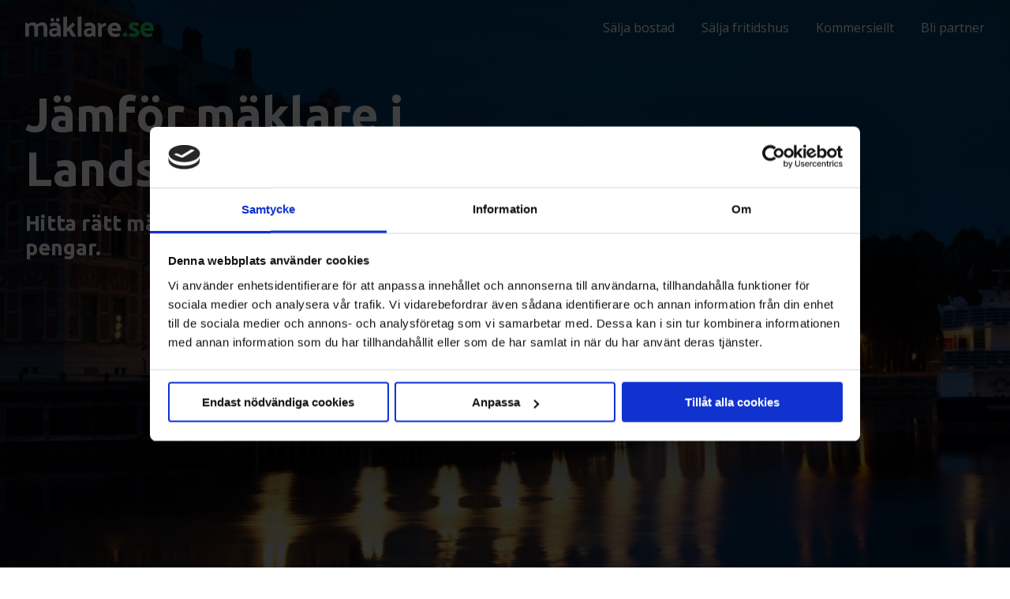

--- FILE ---
content_type: text/html; charset=utf-8
request_url: https://xn--mklare-bua.se/landskrona
body_size: 32706
content:
<!doctype html>
<html class="no-js">
<head><link rel="preconnect" href="https://fonts.googleapis.com">
<link rel="preconnect" href="https://tools.ascontentcloud.com">
<link rel="preconnect" href="https://maps.googleapis.com">
<link rel="preconnect" href="https://statisk.net">
<link rel="preconnect" href="https://fatcamp.io">
<link rel="preconnect" href="https://www.googletagmanager.com">
<script>!function(s,m,n,e,l){var t=s[n]||(s[n]=E(e)?e:{}),d="script",c="onreadystatechange",v="readyState",r="appendChild",h="length",p="css",y="js",g=[],j=0;function o(n,e){var t="load",r="on"+t,o="DOMContentLoaded",i="addEventListener",a="attachEvent",c=F(n)?n:function(){},f=s[r],u=m[v];e=e||o,"complete"===u||"interactive"===u&&e===o?c():m[i]?e===o?m[i](o,c):s[i](t,c):s[a]?s[a](r,c):(j||(F(f)&&(g[j++]=f),s[r]=function(){for(var n=0;n<j;n++)g[n]()}),g[j++]=c)}var q={css:[],js:[]};function i(){var n,e;for(n in q){for(e=q[n];e[h];)B(e.shift());q[n]=!1}}o(function(){var n=s.requestAnimationFrame||s.mozRequestAnimationFrame||s.webkitRequestAnimationFrame||s.msRequestAnimationFrame;n?n(function(){s.setTimeout(i,0)}):i()},"onload");var f=[];function u(n){if(f[n]!==l){var e=f[n];--e.c||(F(e.f)&&e.f(),F(e.l)&&o(e.l),e.s&&a(e.s))}}var A=m.scripts[0];function w(n){for(;n[0]&&"loaded"==n[0][v];){var e=n.shift();e[c]=null,A.parentNode.insertBefore(e,A)}}function a(n){var e=x(n),t=e.shift();t&&(F(t.pre)&&t.pre(),function(n,e,t){var r,o,i=[],a=x(n.src);for(f[e]={f:n.func?n.func:l,l:n.load?n.load:l,c:0,s:t};r=a.shift();)f[e].c++,o=k(d),"async"in A?(o.async=!1,B(o)):A[v]?(i.push(o),o[c]=function(){w(i)}):m.write("<"+d+' defer src="'+r+'" onload="magix.ready('+e+');"></'+d+">"),o.onload=function(){u(e)},o.src=r}(t,f[h],e))}function x(n){return function(n){return E(n)&&n instanceof Array}(n)?n:[n]}function E(n){return b(n,"object")}function F(n){return b(n,"function")}function b(n,e){return typeof n==e}function R(){return m.head||function(n){return m.getElementsByTagName(n)}("head")[0]}function k(n,e){var t,r=m.createElement(n);if(e)for(t in e)r[t]=e[t];return r}function B(n){R()[r](n)}t.ready=u,t.import=function(n,e,t){var r,o,i,a,c=x(n),f=c[h];for(r=0;r<f;r++){if(u=e,s=o=c[r],i=u!==l&&q[u]!==l?u:s.match(/\.css$/i)?p:!!s.match(/\.js$/i)&&y,a=q[i],i===p)element=k("link",{rel:"stylesheet",href:o});else{if(i!==y)continue;element=k(d,{type:"text/javascript",src:o,async:!0})}t&&(element.onload=t),!1===a?B(element):a.push(element)}var u,s},t.onload=o,t.sequence=a}(window,document,"magix",{"google-analytics-4":"G-9EL13KBQ5E"});</script>
<script>document.documentElement.classList.remove("no-js");</script>
<script>/*! modernizr 3.6.0 (Custom Build) | MIT *
 * https://modernizr.com/download/?-webp-setclasses !*/
!function(e,n,A){function o(e){var n=u.className,A=Modernizr._config.classPrefix||"";if(c&&(n=n.baseVal),Modernizr._config.enableJSClass){var o=new RegExp("(^|\\s)"+A+"no-js(\\s|$)");n=n.replace(o,"$1"+A+"js$2")}Modernizr._config.enableClasses&&(n+=" "+A+e.join(" "+A),c?u.className.baseVal=n:u.className=n)}function t(e,n){return typeof e===n}function a(){var e,n,A,o,a,i,l;for(var f in r)if(r.hasOwnProperty(f)){if(e=[],n=r[f],n.name&&(e.push(n.name.toLowerCase()),n.options&&n.options.aliases&&n.options.aliases.length))for(A=0;A<n.options.aliases.length;A++)e.push(n.options.aliases[A].toLowerCase());for(o=t(n.fn,"function")?n.fn():n.fn,a=0;a<e.length;a++)i=e[a],l=i.split("."),1===l.length?Modernizr[l[0]]=o:(!Modernizr[l[0]]||Modernizr[l[0]]instanceof Boolean||(Modernizr[l[0]]=new Boolean(Modernizr[l[0]])),Modernizr[l[0]][l[1]]=o),s.push((o?"":"no-")+l.join("-"))}}function i(e,n){if("object"==typeof e)for(var A in e)f(e,A)&&i(A,e[A]);else{e=e.toLowerCase();var t=e.split("."),a=Modernizr[t[0]];if(2==t.length&&(a=a[t[1]]),"undefined"!=typeof a)return Modernizr;n="function"==typeof n?n():n,1==t.length?Modernizr[t[0]]=n:(!Modernizr[t[0]]||Modernizr[t[0]]instanceof Boolean||(Modernizr[t[0]]=new Boolean(Modernizr[t[0]])),Modernizr[t[0]][t[1]]=n),o([(n&&0!=n?"":"no-")+t.join("-")]),Modernizr._trigger(e,n)}return Modernizr}var s=[],r=[],l={_version:"3.6.0",_config:{classPrefix:"",enableClasses:!0,enableJSClass:!0,usePrefixes:!0},_q:[],on:function(e,n){var A=this;setTimeout(function(){n(A[e])},0)},addTest:function(e,n,A){r.push({name:e,fn:n,options:A})},addAsyncTest:function(e){r.push({name:null,fn:e})}},Modernizr=function(){};Modernizr.prototype=l,Modernizr=new Modernizr;var f,u=n.documentElement,c="svg"===u.nodeName.toLowerCase();!function(){var e={}.hasOwnProperty;f=t(e,"undefined")||t(e.call,"undefined")?function(e,n){return n in e&&t(e.constructor.prototype[n],"undefined")}:function(n,A){return e.call(n,A)}}(),l._l={},l.on=function(e,n){this._l[e]||(this._l[e]=[]),this._l[e].push(n),Modernizr.hasOwnProperty(e)&&setTimeout(function(){Modernizr._trigger(e,Modernizr[e])},0)},l._trigger=function(e,n){if(this._l[e]){var A=this._l[e];setTimeout(function(){var e,o;for(e=0;e<A.length;e++)(o=A[e])(n)},0),delete this._l[e]}},Modernizr._q.push(function(){l.addTest=i}),Modernizr.addAsyncTest(function(){function e(e,n,A){function o(n){var o=n&&"load"===n.type?1==t.width:!1,a="webp"===e;i(e,a&&o?new Boolean(o):o),A&&A(n)}var t=new Image;t.onerror=o,t.onload=o,t.src=n}var n=[{uri:"[data-uri]",name:"webp"},{uri:"[data-uri]",name:"webp.alpha"},{uri:"[data-uri]",name:"webp.animation"},{uri:"[data-uri]",name:"webp.lossless"}],A=n.shift();e(A.name,A.uri,function(A){if(A&&"load"===A.type)for(var o=0;o<n.length;o++)e(n[o].name,n[o].uri)})}),a(),o(s),delete l.addTest,delete l.addAsyncTest;for(var p=0;p<Modernizr._q.length;p++)Modernizr._q[p]();e.Modernizr=Modernizr}(window,document);</script>
<script>(function(w,d,s,l,i){w[l]=w[l]||[];w[l].push({'gtm.start':new Date().getTime(),event:'gtm.js'});var f=d.getElementsByTagName(s)[0],j=d.createElement(s),dl=l!='dataLayer'?'&l='+l:'';j.async=false;j.src='https://www.googletagmanager.com/gtm.js?id='+i+dl;f.parentNode.insertBefore(j,f);})(window,document,'script','dataLayer','GTM-W2L4BR2');
if(typeof gtag == "undefined"){
    window.dataLayer = window.dataLayer || [];
    function gtag(){
        dataLayer.push(arguments);
    }
}</script>
<link rel="preload" href="https://statisk.net/bundles/leazard-js-site/1.0/bundle.latest.js" as="script">
<link rel="preload" href="https://statisk.net/jslib/carousel/carousel.min.js" as="script">
<link rel="preload" href="https://maps.googleapis.com/maps/api/js?key=AIzaSyCxo2zajm6BS7wQx3cDgLzBwAnZs60jdhI&libraries=places,core,maps,marker" as="script">
<link rel="preload" href="https://xn--mklare-bua.se/leazard-js/dist/leazard-bundle.a9f27f2c379c67903dc3.bundle.js" as="script">
<link rel="preload" href="https://tools.ascontentcloud.com/cgi-bin/publisher/tools/asjs.pl?id=657" as="script">
    <meta charset="utf-8">
    <script src="https://cdn.optimizely.com/js/26179160779.js"></script>
    <meta name="viewport" content="width=device-width,initial-scale=1, user-scalable=no">
    <meta name="facebook-domain-verification" content="eqqvy2i16ql4m4l8dbo877b35hzfn4">
    <base href="https://xn--mklare-bua.se/landskrona">
	<meta name="description" content="Hitta och jämför lokala mäklare i Landskrona – välj rätt mäklare för dig med Mäklare.se. Snabbt, enkelt och gratis. Kom igång här.">
	<meta name="generator" content="Joomla! - Open Source Content Management">
	<title>Jämför mäklare i Landskrona | Mäklare.se</title>
	<link href="/media/com_jce/site/css/content.min.css?badb4208be409b1335b815dde676300e" rel="stylesheet" type="text/css">
	<link href="https://statisk.net/jslib/carousel/carousel.min.css" rel="stylesheet" type="text/css">

    <link rel="icon" type="image/png" sizes="96x96" href="/favicon-96x96.png">
    <link rel="stylesheet" type="text/css" href="https://statisk.net/nb-article-template/css/nb-article-template.latest.min.css">
    <link rel="stylesheet" type="text/css" href="https://statisk.net/nb-article-template/css/featured-article.css">
    <script type="text/javascript">
        //<![CDATA[
        window.lipscoreInit = function() {
            lipscore.init({
                apiKey: "858dbd876ae7bccb67878a92"
            });
        };
        (function() {
            var scr = document.createElement('script'); scr.async = 1;
            scr.src = "//static.lipscore.com/assets/se/lipscore-v1.js";
            document.getElementsByTagName('head')[0].appendChild(scr);
        })();
        //]]>
    </script>  
<style>.nb-hero-article--goto-btn{background-color:#1c4bdc}.nb-hero-article--goto-btn:hover{background-color:#0943c4}body{background-color:#fff;font-size:10px;overflow-x:hidden;overflow-y:scroll!important}html{box-sizing:border-box}*,::after,::before{box-sizing:inherit}a,body,button,h1,h2,h3,h4,h5,h6,html,input,p,select,span{font-family:"Open Sans",sans-serif;font-weight:400;color:#4a5155;margin:0;padding:0}h1,h1 a,h2,h2 a,h3,h3 a,h4,h4 a,h5,h5 a,h6,h6 a{font-family:Ubuntu,sans-serif;font-weight:700}.lz-extratext strong{font-weight:600!important}h1 a,h2 a,h3 a,h4 a,h5 a,h6 a{font-size:1em}a{color:#4a5155}a:hover{color:#4a5155;cursor:pointer}h1{font-size:3.5em}h2{font-size:3em}h3{font-size:2.7em}h4{font-size:2.3em}h5{font-size:2.1em}h6{font-size:2em}p{font-size:1.7em;margin:1em 0 0 0}p strong{font-size:1em;font-weight:600}h1+p,h2+p,h3+p,h4+p,h5+p,h6+p{margin-top:1em!important}strong{font-weight:600}h1 a,h2 a,h3 a,h4 a,h5 a,h6 a{font-size:1em;text-decoration:none}.header-inner,section{margin:0 auto;width:80%}.center{text-align:center}.right{text-align:right!important}.hidden{display:none}.visible{display:block}.visible-phone{display:none}.visible-cell-desktop{display:table-cell}li.visible-phone{display:none}.visible-phone-inline{display:none}.hidden-phone{display:block}.hidden-tablet{display:block}.visible-tablet{display:none}.hidden-tablet-inline{display:inline-block}.hidden-phone-inline{display:inline-block}.hidden-desktop{display:none!important}.hidden-mobile{display:block}iframe[name=google_conversion_frame]{max-height:0}.brand-color{color:#1ec863}.clearall{clear:both}.noscroll{overflow:hidden;right:0;left:0}.highlight{background:#fcf474!important;display:inline-block!important}@media(max-width:98em){.header-inner,section{width:95%}.hidden-tablet{display:none}.visible-tablet{display:block}}@media(min-width:78em){.hidden-desktop{display:none}}@media(max-width:78em){.header-inner,section{width:100%}.hidden-mobile,.hidden-phone,.hidden-phone-inline{display:none}.visible-phone{display:block}.visible-cell-desktop{display:none!important}header span.logo{margin-left:1.5em}}@media(min-width:1600px){.header-inner,.popup-box,section{width:1280px}}.breadcrumbs{background:#fff;border-bottom:1px solid #ebebec;padding:1em 0}ul.breadcrumb{list-style:none;margin:0;padding:0}ul.breadcrumb li{display:inline-block;margin:0;padding:0}ul.breadcrumb li a,ul.breadcrumb li a span,ul.breadcrumb li span{margin:0;padding:0;color:#85878a;font-size:1.3em;font-weight:500}.breadcrumbs p{margin:0;color:#4a5155;font-size:1.3em}.breadcrumbs p strong{font-weight:600}.breadcrumbs p a,.breadcrumbs p a:hover{font-weight:600;color:#85878a;font-size:1em;text-decoration:underline}ul.breadcrumb li a{text-decoration:none}ul.breadcrumb li a:hover{text-decoration:underline}ul.breadcrumb li a span{font-weight:600}ul.breadcrumb li a span{font-size:1em}ul.breadcrumb li div.divider{color:#85878a;font-size:1em;display:inline-block;margin:0 .2em;padding:0}.breadcrumbs p{margin:0}@media(max-width:78em){.breadcrumbs{display:none}}.btn{display:inline-block;padding:6px 12px;margin-bottom:0;font-size:14px;font-weight:400;line-height:1.42857143;text-align:center;white-space:nowrap;vertical-align:middle;touch-action:manipulation;cursor:pointer;-webkit-user-select:none;-moz-user-select:none;user-select:none;background-image:none;border:1px solid rgba(0,0,0,0);border-radius:4px;text-decoration:none}.btn.active.focus,.btn.active:focus,.btn.focus,.btn:active.focus,.btn:active:focus,.btn:focus{outline:thin dotted;outline:5px auto -webkit-focus-ring-color;outline-offset:-2px;animation-name:focus-blue;animation-duration:.7s}.btn-block{clear:both}.btn-full{display:block}.btn-default{color:#4a5155;background-color:#fff;border-color:#ccc}.btn.focus,.btn:focus,.btn:hover{color:#4a5155;text-decoration:none}.btn.active,.btn:active{background-image:none;outline:0;box-shadow:inset 0 3px 5px rgba(0,0,0,.125)}.btn.disabled,.btn[disabled],fieldset[disabled] .btn{cursor:not-allowed;filter:alpha(opacity=65);box-shadow:none;opacity:.65}a.btn.disabled,fieldset[disabled] a.btn{pointer-events:none}.btn-default{color:#4a5155;background-color:#fff;border-color:#ccc}.btn-default.focus,.btn-default:focus{color:#4a5155;background-color:#e6e6e6;border-color:#8c8c8c}.btn-default:hover{color:#4a5155;background-color:#e6e6e6;border-color:#adadad}.btn-default.active,.btn-default:active,.open>.dropdown-toggle.btn-default{color:#4a5155;background-color:#e6e6e6;border-color:#adadad}.btn-default.active.focus,.btn-default.active:focus,.btn-default.active:hover,.btn-default:active.focus,.btn-default:active:focus,.btn-default:active:hover,.open>.dropdown-toggle.btn-default.focus,.open>.dropdown-toggle.btn-default:focus,.open>.dropdown-toggle.btn-default:hover{color:#4a5155;background-color:#d4d4d4;border-color:#8c8c8c}.btn-default.active,.btn-default:active,.open>.dropdown-toggle.btn-default{background-image:none}.btn-default.disabled.focus,.btn-default.disabled:focus,.btn-default.disabled:hover,.btn-default[disabled].focus,.btn-default[disabled]:focus,.btn-default[disabled]:hover,fieldset[disabled] .btn-default.focus,fieldset[disabled] .btn-default:focus,fieldset[disabled] .btn-default:hover{background-color:#fff;border-color:#ccc}.btn-brand{color:#fff;background-color:#66de90;border-color:#66de90}.btn-brand.focus,.btn-brand:focus{color:#fff;background-color:#00395a;border-color:#00395a}.btn-brand:hover{color:#fff;background-color:#00395a;border-color:#00395a}.btn-brand.active,.btn-brand:active,.open>.dropdown-toggle.btn-brand{color:#fff;background-color:#00395a;border-color:#00395a}.btn-brand.active.focus,.btn-brand.active:focus,.btn-brand.active:hover,.btn-brand:active.focus,.btn-brand:active:focus,.btn-brand:active:hover,.open>.dropdown-toggle.btn-brand.focus,.open>.dropdown-toggle.btn-brand:focus,.open>.dropdown-toggle.btn-brand:hover{color:#fff;background-color:#49a469;border-color:#49a469}.btn-brand.active,.btn-brand:active,.open>.dropdown-toggle.btn-brand{background-image:none}.btn-brand.disabled.focus,.btn-brand.disabled:focus,.btn-brand.disabled:hover,.btn-brand[disabled].focus,.btn-brand[disabled]:focus,.btn-brand[disabled]:hover,fieldset[disabled] .btn-brand.focus,fieldset[disabled] .btn-brand:focus,fieldset[disabled] .btn-brand:hover{background-color:#fff;border-color:#ccc}.btn-green{color:#fff!important;background-color:#66de90;border-color:#66de90;font-weight:600}.btn-green.focus,.btn-green:focus{color:#fff;background-color:#00395a;border-color:#00395a;animation-name:focus-green;animation-duration:.7s}.btn-green:hover{color:#fff;background-color:#7af0a3;border-color:#7af0a3}.btn-green.active,.btn-green:active,.open>.dropdown-toggle.btn-green{color:#fff;background-color:#00395a;border-color:#00395a}.btn-green.active.focus,.btn-green.active:focus,.btn-green.active:hover,.btn-green:active.focus,.btn-green:active:focus,.btn-green:active:hover,.open>.dropdown-toggle.btn-green.focus,.open>.dropdown-toggle.btn-green:focus,.open>.dropdown-toggle.btn-green:hover{color:#fff;background-color:#49a469;border-color:#49a469}.btn-green.active,.btn-green:active,.open>.dropdown-toggle.btn-green{background-image:none}.btn-green.disabled.focus,.btn-green.disabled:focus,.btn-green.disabled:hover,.btn-green[disabled].focus,.btn-green[disabled]:focus,.btn-green[disabled]:hover,fieldset[disabled] .btn-green.focus,fieldset[disabled] .btn-green:focus,fieldset[disabled] .btn-green:hover{background-color:#fff;border-color:#ccc}.btn.btn-cta,.btn.btn-product{box-sizing:border-box;background:#66de90;border:none;border-bottom:.2em solid #00395a;border-radius:.2em;color:#fff;font-size:2.4em;line-height:1.8em;font-weight:700;font-family:Ubuntu,sans-serif;padding:.5em 1.2em!important;text-decoration:none;width:100%}.btn.btn-cta:hover,.btn.btn-product:hover{color:#fff;background:#7af0a3;box-shadow:0 0 4px 2px rgba(3,166,240,.15)}.btn.btn-product{position:relative;font-size:1.8em;text-align:left}.btn.btn-product i.fa{position:absolute;right:1em;top:50%;transform:translate(0,-50%)}@media(max-width:78em){.btn.btn-cta{font-size:2em;width:100%}}.go-top{background:#fff;border:1px solid #ebebec;position:fixed;bottom:2em;right:2em;padding:1em;display:none;z-index:9999}.go-top p{color:#4a5155;font-size:1.3em;font-weight:400;margin:0}.go-top p .fa{color:#4a5155;padding-right:.5em}.go-top:hover{background:#fafafa;cursor:pointer}@media(max-width:78em){.go-top{opacity:0!important}}header{border-bottom:1px solid #ebebec;padding:20px 0;position:relative;overflow:hidden;z-index:5000}header .header-icon img{height:26px}header.no-shadow{border-bottom:none}header .desktop-menu{display:block}.mobile-menu{display:none}header ul.nav{list-style:none;margin:0;padding:0}header ul.nav li{display:inline-block;text-align:center;width:auto}header ul.nav li a{font-size:1.6em;font-weight:500;line-height:30px;color:#1a1a1e;margin:auto 17px;text-decoration:none;position:relative}header ul.nav li:last-of-type a{margin-right:0}header ul.nav li a:hover:after{width:100%;left:0}header ul.nav li a:after{background:none repeat scroll 0 0 rgba(0,0,0,0);bottom:0;content:"";display:block;height:3px;left:0;bottom:-5px;position:absolute;background:#7af0a3;transition:width .4s ease 0s,left .4s ease 0s;width:0}header ul.nav li.active a:after{width:100%}header ul.nav li .fa{display:none}.mobile-menu{display:none;background:#fff;padding:4em 0 4em 0;background-size:cover;background-position:left bottom;box-sizing:border-box;position:absolute;z-index:90001;width:100%;box-shadow:0 5px 5px -5px rgba(0,0,0,.16)}header.no-shadow .mobile-menu{border-top:1px solid #ebebec}.mobile-menu ul{list-style:none;margin:0;padding:0;z-index:8000}.mobile-menu ul li a{display:block;color:#1ec863;font-size:22px;padding:10px 2em;text-align:center;z-index:5000}.mobile-menu ul li .fa{display:none}#nb-hamburger{display:none;width:30px;height:18px;margin:0 auto;transform:rotate(0);transition:.5s ease-in-out;cursor:pointer;margin-right:0}#nb-hamburger span{display:block;position:absolute;height:4px;width:100%;background:#1a1a1e;border-radius:4px;opacity:1;left:0;transform:rotate(0);transition:.25s ease-in-out}#nb-hamburger span:nth-child(1){top:0}#nb-hamburger span:nth-child(2),#nb-hamburger span:nth-child(3){top:9px}#nb-hamburger span:nth-child(4){top:18px}#nb-hamburger.open span:nth-child(1){top:9px;width:0%;left:50%}#nb-hamburger.open span:nth-child(2){transform:rotate(45deg)}#nb-hamburger.open span:nth-child(3){transform:rotate(-45deg)}#nb-hamburger.open span:nth-child(4){top:9px;width:0%;left:50%}@media(max-width:850px){#nb-hamburger{display:inline-block}}@media(max-width:78em){header{padding:20px 2em}}@media(max-width:851px){header .desktop-menu{display:none}.mobile-menu{display:none}.header-icon--desktop{display:none}.header-icon--phone{display:block}}@media(min-width:851px){header .desktop-menu{display:block}.mobile-menu{display:none}.header-icon--desktop{display:block}.header-icon--phone{display:none}}.badge{box-sizing:border-box}.badge,.badge-ribbon{position:absolute}.badge.badge-top-right{top:2em;right:2em}.badge.badge-bottom-right{right:2em;bottom:2em}.badge.badge-top-left{top:2em;left:2em}.badge.badge-bottom-left{bottom:2em;left:2em;margin-right:1em}.badge.badge-center{top:50%;left:50%;transform:translate(-50%,-50%)}.badge.badge-center-left{top:50%;left:2em;transform:translate(0,-50%)}.badge-ribbon{bottom:2em;left:2em}.badge-thankyou{text-align:center}.badge-thankyou span{font-family:Ubuntu,sans-serif;font-weight:700;display:block;color:#fff;font-size:2.8em;line-height:1.1;padding-top:.5em}.badge-thankyou img{display:block;height:10em;width:auto!important;margin:0 auto!important;padding-bottom:2em;pointer-events:none}.city-overlay span{color:#fff;font-size:4em;font-weight:800;line-height:.5em;margin:0;padding:0;text-shadow:0 1px 0 #000}.city-overlay .city-actions{margin-top:1em}.city-overlay .city-actions .btn{border:none;margin-right:.5em}.city-overlay .city-actions .btn:hover{color:#444}.city-overlay .city-shortcuts{margin-left:1em}.city-overlay .city-shortcuts ul{padding:0;list-style:none}.city-overlay .city-shortcuts ul li{display:inline-block}.badge-ribbon-inner{position:relative;background:#66de90;color:#fff;font-size:2em;font-weight:600;padding:.8em 1.5em;border-radius:.2em}.badge-ribbon-triangle{display:none;position:absolute;width:0;height:0;bottom:0;right:-5px;border-style:solid;border-width:5px 5px 0 0;border-color:#2cb85d rgba(0,0,0,0) rgba(0,0,0,0) rgba(0,0,0,0)}@media(max-width:98em){.city-overlay .city-actions{display:none}.badge-ribbon-inner{font-size:1.8em;padding:.6em 1.2em}}@media(max-width:78em){.badge{width:90%}.badge.badge-bottom-right{right:1em;bottom:1em}.badge.badge-top-left{top:1em;left:1em}.badge.badge-bottom-left{bottom:1em;left:1em}.badge-thankyou span{font-family:Ubuntu,sans-serif;font-weight:700;display:block;color:#fff;font-size:2em;line-height:1.1;padding-top:.5em}.badge-thankyou img{display:block;height:6em;padding-bottom:2em}}.badge-quote{box-sizing:border-box;display:inline-block}.article .badge-quote h2{font-size:2em;background:#fff;color:#4a5155;margin:0!important;padding:.5em .8em;transition:all .2s ease-in-out;font-size:2em}.badge-quote h2 i.fa{background:#fff;border-radius:50%;color:#66de90;padding-right:.2em;font-size:.8em}.badge-quote h2 em{color:#1ec863;font-style:normal}.badge-quote span{display:inline-block;background:#1ec863;color:#fff;font-size:1.3em;font-weight:600;padding:.5em;margin:0;transition:all .2s ease-in-out}@media(max-width:48em){.badge-quote h2{font-size:1.7em}}.badge-circle{background:rgba(255,255,255,.8);border-radius:50%;font-size:1em;display:inline-block;width:20em;height:20em;position:relative;margin:0;padding:0;transform:rotate(-7deg);transition:all .2s ease-in-out}.article figure .badge .badge-circle img{position:absolute;width:10em;right:-2.5em;top:-2em;transform:rotate(35deg);z-index:9999;transition:all .2s ease-in-out}.badge-circle-text{position:absolute;left:50%;top:50%;transform:translate(-50%,-50%);width:100%;text-align:center;transition:all .2s ease-in-out}.badge-circle-text p{color:#4a5155;font-size:2.4em;font-weight:800;margin:0;transition:all .2s ease-in-out}@media(max-width:98em){.badge-circle{width:15em;height:15em}.badge-circle-text p{font-size:1.8em}.article figure .badge .badge-circle img{width:8em}}@media(max-width:58em){.badge-circle{display:none}}.table{letter-spacing:-.31em;*letter-spacing:normal;*word-spacing:-.43em;text-rendering:optimizespeed;display:flex;flex-flow:row wrap;-ms-align-content:flex-start;align-content:flex-start}.opera-only :-o-prefocus,.table{word-spacing:-.43em}.table-cell{display:inline-block;*display:inline;zoom:1;letter-spacing:normal;word-spacing:normal;vertical-align:top;text-rendering:auto}.table.table-vertical{align-items:center}.table.table-vertical .table-cell{vertical-align:middle}.cell-1-2,.cell-1-3,.cell-1-4,.cell-1-6,.cell-10,.cell-2-3,.cell-20,.cell-3-4,.cell-30,.cell-33,.cell-40,.cell-60,.cell-70,.cell-80{display:inline-block;*display:inline;zoom:1;letter-spacing:normal;word-spacing:normal;vertical-align:top;text-rendering:auto}.cell-1-2{width:50%;*width:50%}.cell-1-3{width:33.3333%;*width:33.3333%}.cell-2-3{width:66.6667%;*width:66.6667%}.cell-1-4{width:25%;*width:25%}.cell-3-4{width:75%;*width:75%}.cell-10{width:10%;*width:10%}.cell-20{width:20%;*width:20%}.cell-1-6{width:16.6667%;*width:16.6667%}.cell-33{width:33.3333%;*width:33.3333%}.cell-30{width:30%;*width:30%}.cell-40{width:40%;*width:40%}.cell-60{width:60%;*width:60%}.cell-70{width:70%;*width:70%}.cell-80{width:80%;*width:80%}.cell-1{width:100%}.cell-right{text-align:right}@media screen and (max-width:98em){.cell-lg-1-2,.cell-lg-1-3,.cell-lg-1-4,.cell-lg-1-6,.cell-lg-10,.cell-lg-2-3,.cell-lg-20,.cell-lg-3-4,.cell-lg-30,.cell-lg-33,.cell-lg-40,.cell-lg-60,.cell-lg-70,.cell-lg-80{display:inline-block;*display:inline;zoom:1;letter-spacing:normal;word-spacing:normal;vertical-align:top;text-rendering:auto}.cell-lg-1-2{width:50%;*width:50%}.cell-lg-1-3{width:33.3333%;*width:33.3333%}.cell-lg-2-3{width:66.6667%;*width:66.6667%}.cell-lg-1-4{width:25%;*width:25%}.cell-lg-3-4{width:75%;*width:75%}.cell-lg-10{width:10%;*width:10%}.cell-lg-20{width:20%;*width:20%}.cell-lg-1-6{width:16.6667%;*width:16.6667%}.cell-lg-33{width:33.3333%;*width:33.3333%}.cell-lg-30{width:30%;*width:30%}.cell-lg-40{width:40%;*width:40%}.cell-lg-60{width:60%;*width:60%}.cell-lg-70{width:70%;*width:70%}.cell-lg-80{width:80%;*width:80%}.cell-lg-1{width:100%}}@media screen and (max-width:70em){.cell-md-1-2,.cell-md-1-3,.cell-md-1-4,.cell-md-1-6,.cell-md-10,.cell-md-2-3,.cell-md-20,.cell-md-3-4,.cell-md-30,.cell-md-33,.cell-md-40,.cell-md-60,.cell-md-70,.cell-md-80{display:inline-block;*display:inline;zoom:1;letter-spacing:normal;word-spacing:normal;vertical-align:top;text-rendering:auto}.cell-md-1-2{width:50%;*width:50%}.cell-md-1-3{width:33.3333%;*width:33.3333%}.cell-md-2-3{width:66.6667%;*width:66.6667%}.cell-md-1-4{width:25%;*width:25%}.cell-md-3-4{width:75%;*width:75%}.cell-md-10{width:10%;*width:10%}.cell-md-20{width:20%;*width:20%}.cell-md-1-6{width:16.6667%;*width:16.6667%}.cell-md-33{width:33.3333%;*width:33.3333%}.cell-md-30{width:30%;*width:30%}.cell-md-40{width:40%;*width:40%}.cell-md-60{width:60%;*width:60%}.cell-md-70{width:70%;*width:70%}.cell-md-80{width:80%;*width:80%}.cell-md-1{width:100%}}@media screen and (max-width:78em){.cell-sm-1-2,.cell-sm-1-3,.cell-sm-1-4,.cell-sm-1-6,.cell-sm-10,.cell-sm-2-3,.cell-sm-20,.cell-sm-3-4,.cell-sm-30,.cell-sm-33,.cell-sm-40,.cell-sm-60,.cell-sm-70,.cell-sm-80{display:inline-block;*display:inline;zoom:1;letter-spacing:normal;word-spacing:normal;vertical-align:top;text-rendering:auto}.cell-sm-1-2{width:50%;*width:50%}.cell-sm-1-3{width:33.3333%;*width:33.3333%}.cell-sm-2-3{width:66.6667%;*width:66.6667%}.cell-sm-1-4{width:25%;*width:25%}.cell-sm-3-4{width:75%;*width:75%}.cell-sm-10{width:10%;*width:10%}.cell-sm-20{width:20%;*width:20%}.cell-sm-1-6{width:16.6667%;*width:16.6667%}.cell-sm-33{width:33.3333%;*width:33.3333%}.cell-sm-30{width:30%;*width:30%}.cell-sm-40{width:40%;*width:40%}.cell-sm-60{width:60%;*width:60%}.cell-sm-70{width:70%;*width:70%}.cell-sm-80{width:80%;*width:80%}.cell-sm-1{width:100%}.table-flip{display:flex}.table-flip .cell-flip-1{order:1}.table-flip .cell-flip-2{order:2}}@media screen and (max-width:750px){.cell-xs-1-2,.cell-xs-1-3,.cell-xs-1-4,.cell-xs-1-6,.cell-xs-10,.cell-xs-2-3,.cell-xs-20,.cell-xs-3-4,.cell-xs-30,.cell-xs-33,.cell-xs-40,.cell-xs-60,.cell-xs-70,.cell-xs-80{display:inline-block;*display:inline;zoom:1;letter-spacing:normal;word-spacing:normal;vertical-align:top;text-rendering:auto}.cell-xs-1-2{width:50%;*width:50%}.cell-xs-1-3{width:33.3333%;*width:33.3333%}.cell-xs-2-3{width:66.6667%;*width:66.6667%}.cell-xs-1-4{width:25%;*width:25%}.cell-xs-3-4{width:75%;*width:75%}.cell-xs-10{width:10%;*width:10%}.cell-xs-20{width:20%;*width:20%}.cell-xs-1-6{width:16.6667%;*width:16.6667%}.cell-xs-33{width:33.3333%;*width:33.3333%}.cell-xs-30{width:30%;*width:30%}.cell-xs-40{width:40%;*width:40%}.cell-xs-60{width:60%;*width:60%}.cell-xs-70{width:70%;*width:70%}.cell-xs-80{width:80%;*width:80%}.cell-xs-1{width:100%}.table-flip{display:flex}.table-flip .cell-flip-1{order:1}.table-flip .cell-flip-2{order:2}}@media only screen and (min-device-width:768px)and (max-device-width:1024px)and (orientation:portrait){.table-flip{display:flex;display:-webkit-flex}.table-flip .cell-flip-1{order:1;-webkit-order:1}.table-flip .cell-flip-2{order:2;-webkit-order:2}}.table-regular{display:table!important}.table-regular-block{width:100%}.table-regular-right{float:right!important}.table-regular .table-row{display:table-row;width:100%}.table-regular .table-row-group{display:table-row-group}.table-regular-cell{display:table-cell;vertical-align:middle!important}.table-cell-right{text-align:right}.cell-regular-1-2{width:50%}.cell-regular-1-3{width:33.33%}.cell-regular-2-3{width:66.66%}.cell-regular-1-4{width:25%}.cell-regular-3-4{width:75%}.cell-regular-10{width:10%}.cell-regular-15{width:15%}.cell-regular-20{width:20%}.cell-regular-1-6{width:16.666666%}.cell-regular-33{width:33.333333%}.cell-regular-70{width:70%}.cell-regular-30{width:30%}.cell-regular-35{width:35%}.cell-regular-45{width:45%}.cell-regular-80{width:80%}.cell-regular-60{width:60%}.cell-regular-40{width:40%}.cell-regular-1{display:block!important;width:100%!important}.cell-relative{position:relative;z-index:500}.cell-regular-right{text-align:right}.cell-center{text-align:center}.table-center{margin:0 auto}.table-padding-top{padding-bottom:1em}.table-padding-right{padding-bottom:1em}.table-padding-bottom{padding-bottom:1em}.table-padding-left{padding-bottom:1em}.cell-top,.table-top .table-cell{vertical-align:top!important}.cell-vertical,.table-top .table-cell.cell-vertical{vertical-align:middle!important}.cell-regular-top{vertical-align:top!important}.table-float-right{float:right}.cell-divider{padding:1em}.gutter-1-2{padding:.5em}.table-regular .table-regular-cell.visible-phone{display:none!important}.cell-top-left-10{vertical-align:top!important;text-align:left;padding-left:10px!important}@media(max-width:1100px){.table-regular .cell-regular-responsive-tablet,.table-regular.table-regular-responsive-tablet .table-cell-regular{display:block;width:100%}}@media(max-width:78em){.table-regular .regular-cell-responsive,.table-regular.table-regular-responsive .table-regular-cell{display:block;width:100%!important}.cell-divider{padding:0}.table-regular .table-regular-cell.hidden-phone{display:none!important}.table-regular .table-regular-cell.visible-phone{display:block!important}.cell-top-left-10{padding-left:0;padding-top:10px}}.columnlist ul,ul.ordliste-index{list-style:none;margin:0;padding:0}.columnlist ul>li,ul.ordliste-index>li{display:inline-block;width:100%}.columnlist ul li.columnlist-letter{font-weight:600}div.columnlist,ul.ordliste-index{-moz-column-count:3;-ms-column-count:3;-o-column-count:3;column-count:3;-moz-column-gap:15px;-ms-column-gap:15px;-o-column-gap:15px;column-gap:15px;-moz-columns:3;columns:3}.article .article-by ul{margin:0}.dictionary-item{display:block;background:#fafafa;border-bottom:2px solid #d0d1d5;padding:2em}.dictionary-item p{font-weight:600}.dictionary-item span{font-size:1.5em}.dictionary-item span a{font-size:1em}@media screen and (max-width:98em){div.columnlist,ul.ordliste-index{-moz-column-count:2;-ms-column-count:2;-o-column-count:2;column-count:2;-moz-column-gap:15px;-ms-column-gap:15px;-o-column-gap:15px;column-gap:15px;-moz-columns:2;columns:2}}@media screen and (max-width:78em){div.columnlist,ul.ordliste-index{-moz-column-count:1;-ms-column-count:1;-o-column-count:1;column-count:1;-moz-column-gap:15px;-ms-column-gap:15px;-o-column-gap:15px;column-gap:15px;-moz-columns:1;columns:1}div.columnlist.columnlist-sm-2{-moz-column-count:2;-ms-column-count:2;-o-column-count:2;column-count:2;-moz-column-gap:15px;-ms-column-gap:15px;-o-column-gap:15px;column-gap:15px;-moz-columns:2;columns:2}}.ordliste-bokstaver{display:none}p.bokstav{display:none;font-size:1.5em;font-weight:400}ul.ordliste-index{margin-bottom:2em}.kristiansordliste p{background:#fafafa!important;border-bottom:2px solid #d0d1d5!important;padding:1em!important;margin:0 0 .5em 0!important}.kristiansordliste p a:first-of-type{color:#232323;font-size:1em;line-height:1.5;font-weight:400!important;margin:0 0 1em;text-decoration:none;border-bottom:none!important}.kristiansordliste p a:first-of-type:hover{color:#232323;text-decoration:none;border-bottom:none!important}.kristiansordliste p a b{font-weight:600}.kristiansordliste p a:first-of-type{display:block}.nb-order{background:#fff;color:#3b3f48;margin:0 0;padding:2em 0;box-sizing:border-box}.nb-order--page{max-width:900px;margin:0 auto}.nb-order--page.nb-order--page-600{max-width:600px}.nb--receipt--header{background-color:#08aeea;background-image:linear-gradient(45deg,#08aeea 0,#2af598 100%);padding:2px;text-align:center;position:relative;margin-top:0}.nb-order--receipt h1{margin-top:20px;font-weight:600!important}.nb--receipt--header svg{width:120px;margin-bottom:10px}.nb--receipt--header+.nb-order--page-box{border-top:none;border-top-left-radius:0;border-top-right-radius:0}.nb-order--page-box{border:1px solid #dddfe2;border-radius:4px;background:#fff;padding:2em;box-sizing:border-box;transition:all .2s ease-in-out}.nb-order--page-box--hover-dropshadow:hover{box-shadow:0 14px 28px rgba(0,0,0,.25),0 10px 10px rgba(0,0,0,.22)}.nb--receipt--header+.nb-order--page-box{border-top:none}.nb-order--highlight{display:inline;font-style:normal;font-weight:inherit;font-size:inherit;background:#fcf474;box-shadow:5px 0 0 #fcf474,-5px 0 0 #fcf474}.nb-order--page-narrow .nb-order--page-box:first-of-type{border-bottom-left-radius:0;border-bottom-right-radius:0;border-bottom:none}.nb-order--page-box-bg{background:#eceff4}.nb-order--page-box .leazard{margin-top:0!important}.nb-order--page.nb-order--receipt{text-align:center}.nb-order--page h1,.nb-order--page p{color:#3b3f48}.nb-order--page h2{margin-bottom:20px}.nb-order--receipt .ingress{padding:0;margin-top:.5em!important}.nb-order--receipt .ingress a{font-size:1em}.nb-order--product{position:relative;margin:2em 0;background:#fff}.nb-order--product-selected{display:inline-block;background:#4eca22;line-height:1.4;border-radius:5px;padding:5px 10px;margin:0 0 5px 0}.nb-order--product-selected.nb-order--product-selected-absolute{position:absolute;top:50%;left:-30px;transform:translate(0,-50%);margin:0}.nb-order--product-selected p{margin:0;color:#fff;font-size:1.3em;font-weight:400;text-transform:uppercase}.nb-order--product-info p{font-size:1.8em;margin:0 0 0 20px}.nb-order--product img{max-width:120px}.nb-order--information{border-top:4px dotted #eaeaea;border-bottom:4px dotted #eaeaea;margin:4em 0;padding:2em 0;text-align:left}.nb-order--information p{font-size:1.5em;margin-top:0!important}.nb-order--information p a{font-size:1em}.nb-order--information ul{margin:1em 0 0 0!important;padding-left:0;list-style:none}.nb-order--information ul li{font-size:1.4em;font-weight:400;padding:2px 0}.nb-order--information ul li strong{font-weight:600}.nb-order--alert{color:#fff;border-radius:4px;padding:2px 4px;background:#d0021b}.nb-order--icon{padding-bottom:2em}.nb-order--icon img{width:50px}.nb-order--map-wrapper{padding-right:1em}.nb-order--text-wrapper{padding-left:1em}.nb-order--information #nb-order--map{height:250px;width:100%}.nb-order--page .buttonblue{display:inline-block!important;font-size:1.5em;width:auto;font-weight:600;margin-top:1em}@media(max-width:78em){.nb-order--receipt h1{margin-top:0}.nb--receipt--header{display:none}.nb-order--product-info p{margin:0}}.nb-order--offers{margin:40px 0}.nb-order--offer{background:#fafafa;box-shadow:0 10px 20px rgba(0,0,0,.19),0 6px 6px rgba(0,0,0,.23);border:1px solid #e1f2fa;border-radius:10px;position:relative;display:block;box-sizing:border-box;padding:45px 10px 20px 10px}.nb-order--offer-badge{background-color:#ff6300;background-image:linear-gradient(45deg,#ff6300 37%,#ff4600 100%);border-radius:10px;padding:5px 10px;color:#fff;font-weight:600;text-transform:uppercase;font-size:12px;position:absolute;top:10px;left:10px}.nb-order--offer p{margin:0;font-weight:400;font-size:26px}.nb-order--offer p strong{font-weight:600}@media(max-width:78em){.nb-order--offers{margin:20px 0}.nb-order--offer p{font-size:20px}}.nb-order--brands{margin-top:20px}.nb-order--brand{border:1px solid #e1f2fa;border-radius:10px;position:relative;display:inline-block;box-sizing:border-box;width:33%;padding:40px 10px 20px 10px}.nb-order--brand-badge{background-color:#ff6300;background-image:linear-gradient(45deg,#ff6300 37%,#ff4600 100%);border-radius:10px;padding:5px 10px;color:#fff;font-weight:600;text-transform:uppercase;font-size:12px;position:absolute;top:5px;left:5px}.nb-order--brand span{font-size:12px}.nb-order--brand img{display:block;margin:0;box-sizing:border-box;width:100%}.nb-order--brand-tip{background:#fafafa;border-radius:10px;text-align:left;padding:20px;margin-top:10px}.nb-order--brand-tip p{font-size:16px}.nb-order--brand-tip p:nth-child(1){margin-top:0}.nb-order--brand-tip p:last-of-type{margin-bottom:0}.nb-order--brand-tip svg{fill:#fcf474;width:40px;margin-right:20px}.nb-order-brand--tip-description{margin-top:10px}.nb-order--brand-tip-cell{display:table-cell;vertical-align:top}.nb-order--brand-tip a{font-size:1em;font-weight:400;color:#0059b3;text-decoration:none;border-bottom:1px solid #c8c8c8}.nb-order--brand-tip a:hover{color:#0059b3;cursor:pointer!important;border-bottom:1px solid #0059b3}.nb--receipt--step.nb--receipt--step-last{background-color:#ff6300;background-image:linear-gradient(45deg,#ff6300 37%,#ff4600 100%);padding:2em}.nb--receipts--partners{border-top:1px solid #dddfe2;margin-top:40px;padding-top:20px;box-sizing:border-box}.nb--receipts--partners--title{padding-bottom:5px}.nb--receipts--partners--title p{color:#929292;margin:0;text-transform:uppercase;font-size:12px;font-weight:600!important}.nb--receipts--partners .nb--receipts--partners-logo{box-sizing:border-box;display:inline-block;padding:0 10px;width:19%}.nb--receipts--partners img{display:inline-block;margin:0;box-sizing:border-box;width:100%}.nb--receipts--partners.nb--receipts--partners-lg .nb--receipts--partners-logo{width:24%}@media(max-width:78em){.nb--receipts--partners{margin-top:20px;padding-top:20px}.nb--receipts--partners--title p{font-size:10px}.nb-order--brand{display:inline-block;width:32%;margin:0 auto 10px auto}.nb-order--brand-badge{font-size:10px}.nb-order{padding:2em 0}.nb-order--page{padding:0 2em;margin:auto}.nb-order--page h1{font-size:2.6em!important;margin-top:10px}.nb-order--receipt .ingress{font-size:1.8em!important}.nb-order--product{padding:2em 2em}.nb-order--product-info p{font-size:1.5em}.nb-order--product-selected.nb-order--product-selected-absolute{position:static;margin-top:1em}.nb-order--product .cell-right{text-align:left}.nb-order--product img{margin-top:10px}.nb-order--map-wrapper{padding-right:0;padding-bottom:1em}.nb-order--text-wrapper{padding-left:0;padding-top:1em}.nb-order--page-box{border:1px solid rgba(0,0,0,0);border-radius:4px;background:rgba(0,0,0,0);box-shadow:none;padding:0}.nb-order--page-box.nb-order--page-box--keep-borders{border:1px solid #dddfe2}.nb-order--product{border:1px solid #dddfe2;background:#fff;padding:2em}}.nb-extras{overflow:hidden;margin-top:20px;text-align:left}.nb-extras--blue{background:#edf2fe}.nb-extras--pretext h2,.nb-extras--pretext p{color:#484848}.nb-extras--pretext h2{font-size:20px!important;margin:0!important}.nb-extras--pretext p{font-size:15px!important;margin:5px 0 0 0!important}.nb-extras--2{margin:20px 0;padding:0}.nb-extras--2:after{clear:both}.nb-extras--1 .nb-extras--item{width:100%}.nb-extras--2 .nb-extras--item{width:50%}.nb-extras--3 .nb-extras--item{width:33%}.nb-extras--2>.nb-extras--item:nth-child(1){padding-right:5px}.nb-extras--2>.nb-extras--item:nth-child(2){padding-left:5px}.nb-extras--item{display:inine-block;float:left;box-sizing:border-box}.nb-extras--item a{text-decoration:none}.nb-extras--item-image-wrapper{display:block;position:relative}.nb-extras--item-icon{position:absolute;width:35px;right:10px;bottom:-18px}.nb-extras--item-image{width:100%}.nb-extras--item-text{padding:10px 0 0 0}.nb-extras--item-text span{font-size:13px;font-weight:600;color:#333}.nb-extras--item-text p{color:#0059b3;font-size:17px;font-weight:600;padding:0;margin:5px 0 0 0}.nb-extras--btn{display:block;border-radius:5px;padding:18px!important;font-size:18px!important;margin-top:20px!important;text-align:center!important;color:#fff;font-weight:600;width:100%!important;box-sizing:border-box;white-space:normal!important;line-height:22px!important;transition:all .2s ease-in-out}.nb-extras--btn.nb-extras--btn-orange{background-color:#ff6300;background-image:linear-gradient(45deg,#ff6300 37%,#ff4600 100%)}.nb-extras--services{clear:both;padding:10px 0 0 0;box-sizing:border-box}.nb-extras--services-list{margin:0 0 20px 0;box-sizing:border-box}.nb-extras--services-list-header{margin:10px 0 20px 0;text-align:center}.nb-extras--services-list-header p{margin:0;font-size:14px}.nb-extras--services-item a{text-decoration:none}.nb-extras--services-item-inner img{width:50px;display:block;margin:0}.nb-extras--services-item-inner svg{width:30px;margin:0}.nb-extras--services-item-inner p{margin:0;font-size:16px;font-weight:600}.nb-extras--services-item-inner span{font-size:14px}.nb-extras--services-item{background:#fff;border:1px solid #f1f4f7;border-radius:0;position:relative;display:block;box-sizing:border-box;padding:0;margin-bottom:5px}.nb-extras--services-item:hover{border-color:#0059b3}.nb-extras--services-item-inner{padding:5px}.nb-extras--services-item-inner-text{padding:0 10px}.nb-extras--services-item-table{display:table;width:100%}.nb-extras--services-item-cell{display:table-cell;box-sizing:border-box;vertical-align:middle;border-left:1px solid #f1f4f7}.nb-extras--services-item-cell-2{width:20%;background:#fafcfc;text-align:center}.nb-extras--services-btn{text-align:center;margin:10px 0}.nb-extras--services-btn .btn.btn-default{border:none;font-weight:600;color:#fff;background-color:#ff6300;background-image:linear-gradient(45deg,#ff6300 37%,#ff4600 100%);transition:all .2s ease-in-out}.nb-extras--services-btn .btn.btn-default span{font-size:1em;font-weight:inherit;color:inherit}.nb-extras--services-btn .btn.btn-default:hover{background-color:#ff4600;background-image:linear-gradient(45deg,#ff4600 37%,#ff6300 100%);transition:all .2s ease-in-out}.nb-extras--services-item-inner .table-cell{display:table-cell!important}@media(max-width:78em){.nb-extras{padding:15px 0 0 0;text-align:center;border-top:1px solid #dddfe2}.nb-extras.nb-extras--singel-ad{padding:15px}.nb-extras--2>.nb-extras--item:nth-child(1){padding-right:1px}.nb-extras--2>.nb-extras--item:nth-child(2){padding-left:1px}.nb-extras--item{text-align:left}.nb-extras--item-text span{font-size:12px}.nb-extras--item-text p{font-size:15px}.nb-extras--item-icon{width:25px;right:10px;bottom:-10px}.nb-extras--pretext{width:70%;margin:0 auto;display:inline-block}.nb-extras--services-item-inner{text-align:left}.nb-extras--services-item-inner p{font-size:14px}.nb-extras--services-item-inner span{font-size:12px}.nb-extras--services-item-cell-2{width:15%}.nb-extras--services-item-cell-2 .nb-extras--services-item-inner{text-align:center!important}.nb-extras--services-item-inner svg{width:20px}.nb-extras--services-item-inner .table-cell{display:table-cell!important}}#nb-hero,body,html{width:100%;height:100%}#nb-hero{min-height:800px}#nb-hero.nb-hero-clip{height:90%;min-height:800px;-webkit-clip-path:polygon(0 0,3600px 0,3600px 87%,0 100%);clip-path:polygon(0 0,3600px 0,3600px 87%,0 100%)}#nb-hero header{background:rgba(0,0,0,0)!important;border-bottom:none!important;box-shadow:none!important}#nb-hero{background-size:cover;background-position:center center;background-repeat:no-repeat;position:relative}.nb-hero--inner{margin:0;position:absolute;top:50%;left:50%;width:600px;transform:translate(-50%,-60%);box-sizing:border-box}.nb-hero--footer{position:absolute;bottom:0;left:50%;transform:translateX(-50%)}#nb-hero.nb-hero-dbg .nb-hero--inner{padding:2em;background:rgba(0,0,0,.5);border-radius:2em}@media screen and (max-width:78em){#nb-hero{background-size:cover;background-position:center center;background-repeat:no-repeat;position:relative}#nb-hero,#nb-hero.nb-hero-clip{height:auto;min-height:auto}.nb-hero--inner{position:relative;top:0;left:0;width:70%;transform:none;padding:2em;margin:0 auto}.nb-hero--footer{display:none}#nb-hero.nb-hero-dbg .nb-hero--inner{border-radius:0}}@media(max-width:850px){#nb-hero.nb-hero--light header{background-color:#fff!important}#nb-hero.nb-hero--light header #nb-hamburger span{background-color:#1a1a1e}}@media screen and (max-width:45em){#nb-hero.nb-hero--light{background:#fff!important}.nb-hero--inner{width:100%}}.nb-hero--inner{position:relative;font-size:1em}.nb-hero--inner img.nb-hero--red-dot{position:absolute;top:-75px;right:-75px;width:150px}.nb-hero--inner h2{font-size:5em;font-weight:600;color:#fff;text-shadow:0 1px 0 #000}@media screen and (max-width:78em){.nb-hero--inner h2{font-size:3em}}.nb-hero--footer{padding:2em}.nb-hero--footer .fa{font-size:5em;color:#fff}#nb-hero.nb-hero-clip .nb-hero--footer{display:none}.bounce{animation:bounce 5s ease-in-out 2s infinite}@keyframes bounce{0%,100%,20%,50%,80%{transform:translateY(0)}40%{transform:translateY(-16px)}60%{transform:translateY(-15px)}}.custom-hero{display:flex;flex-direction:column;min-height:100vh;box-sizing:border-box;padding:0 0 2em 0;min-height:100vh;background-size:cover;background-position:center center;background-repeat:no-repeat}.custom-hero header{border:none;width:100%;display:flex;flex-shrink:0;box-sizing:border-box}.custom-hero__inner{flex-grow:1;width:100%;max-width:600px;margin:0 auto;display:flex;flex-direction:column;justify-content:center;box-sizing:border-box}.custom-hero__inner+div{display:flex;justify-content:center;align-items:center;flex-grow:1}@media(max-width:1248px){.custom-hero{min-height:auto}.custom-hero__inner+div{align-items:flex-start}}#nb-bulla{padding:0 0}#nb-bulla.nb-bulla-clip{-webkit-clip-path:polygon(0 0,3600px 0,3600px 87%,0 100%);clip-path:polygon(0 0,3600px 0,3600px 87%,0 100%)}#nb-bulla header{background:rgba(0,0,0,0)!important;border-bottom:none!important}#nb-bulla{background-size:cover;background-position:center center;background-repeat:no-repeat;position:relative}.nb-bulla--inner{margin:0 auto;width:600px;text-align:center;padding-top:6em;padding-bottom:8em;box-sizing:border-box}.nb-bulla--inner h2{font-size:5em;font-weight:600;color:#fff;text-shadow:0 1px 0 #000}@media screen and (max-width:78em){.nb-bulla--inner h2{font-size:3.5em}}@media screen and (max-width:45em){.nb-bulla--inner{width:100%}}.nb-menu-lg--background{opacity:0;visibility:hidden;position:fixed;background:rgba(249,249,251,.9);height:100%;width:100%;left:0;top:0;overflow:auto;z-index:9997;transition:opacity .3s 0s,visibility 0s .3s}.nb-menu-lg--background.is-visible{opacity:1;visibility:visible;transition:opacity .3s 0s,visibility 0s 0s;z-index:100000}.nb-menu-lg{display:flex;align-items:center;justify-content:center}.nb-menu-lg--inner{background:#505f6c;border-radius:10px;box-shadow:0 1px 3px rgba(0,0,0,.12),0 1px 2px rgba(0,0,0,.24);max-width:80%;width:900px;min-height:400px;padding:60px 40px 40px 40px;position:relative;box-sizing:border-box;transition:all .2s ease-in-out}.nb-menu-lg--inner a,.nb-menu-lg--inner p{color:#fff}.nb-menu-lg img{user-select:none;-moz-user-select:none;-webkit-user-drag:none;-webkit-user-select:none;-ms-user-select:none}.nb-menu-lg img.nb-menu-lg--bg{position:absolute;right:80px;top:-80px;height:80px;z-index:5}.nb-menu-lg .btn{color:#232323}.nb-menu-lg--top{box-shadow:0 1px 3px rgba(0,0,0,.12),0 1px 2px rgba(0,0,0,.24);position:absolute;background:#fff;border-radius:10px;padding:10px 20px;top:-20px;left:40px}.nb-menu-lg--top h2{color:#232323;font-size:20px;line-height:1.4;font-weight:600}.nb-menu-lg--bottom{padding-top:40px;text-align:center}.nb-menu-lg--tabs ul{list-style:none;margin:0;padding:0}.nb-menu-lg--tabs ul li a{display:inline-block;color:#fff;font-size:17px;padding:5px 0 2px 0;margin-bottom:3px;font-weight:600;border-bottom:2px solid rgba(0,0,0,0)}.nb-menu-lg--tabs ul li a:hover{text-decoration:none;border-bottom:2px solid #fff}.nb-menu-lg--tabs ul li a.active{color:#72c469;color:#f1ce64}.nb-menu-lg--tabs ul li a.active:hover{text-decoration:none;border-bottom-color:rgba(0,0,0,0)}.nb-menu-lg--tabs ul li a i.fa{font-size:16px;display:none}.nb-menu-lg--tabs ul li a.active i.fa{display:inline;margin-left:30px}.nb-menu-lg--list h4{color:#f1ce64;font-size:17px;padding:5px 5px;margin-bottom:3px;font-weight:600}.nb-menu-lg--list .btn{display:inline-block;margin:10px 0}.nb-menu-lg--list h4 a{color:#f1ce64}.nb-menu-lg--list h4 a:hover{color:#f1ce64;text-decoration:underline}.nb-menu-lg--list ul{margin:0;padding:0;list-style:none;-moz-column-count:3;column-count:3;box-sizing:border-box}.nb-menu-lg--list ul li:first-child{margin-top:0}.nb-menu-lg--list ul li a{display:block;padding:5px;font-size:14px;font-weight:500;text-decoration:none}.nb-menu-lg--list ul li a:hover{text-decoration:underline}.nb-menu-lg--list-close{display:none}@media(max-width:78em){.nb-menu-lg--inner{width:90%;max-width:90%}}@media screen and (max-width:750px){.nb-menu-lg{display:block;padding-top:40px;padding-bottom:40px}.nb-menu-lg--inner{margin:0 auto 100px auto}.nb-menu-lg--box .cell-40{display:none}.nb-menu-lg--list.hidden{display:block!important}.nb-menu-lg img{display:none}}@media(max-width:36em){.nb-menu-lg--list ul{-moz-column-count:2;column-count:2}.nb-menu-lg--bottom{display:none}.nb-menu-lg--list-close{display:block}}@media(max-width:22em){.nb-menu-lg--list ul{-moz-column-count:1;column-count:1}}a.nb-feature--hero-wl{display:block;text-decoration:none}a.nb-feature--hero-wl:hover{cursor:pointer!important}#nb-feature--hero{min-height:500px;z-index:10}#nb-feature--hero ul li a{color:#fff!important}#nb-feature--hero div.hamburger i.fa{color:#fff!important}#nb-feature--hero header{background:rgba(0,0,0,0)!important;border-bottom:none!important}#nb-feature--hero{background-size:cover;background-position:center center;background-repeat:no-repeat;position:relative}.nb-feature--hero-pos{position:absolute;top:50%;left:0;right:0;bottom:0;transform:translateY(-50%)}@media screen and (max-width:950px){#nb-feature--hero{min-height:400px}}@media screen and (max-width:600px){#nb-feature--hero{min-height:auto}.nb-feature--hero-pos{position:static;top:0;transform:none}}@media screen and (max-width:30em){#nb-feature--hero{background-size:cover;background-position:top right;background-repeat:no-repeat;position:relative}}.nb-feature--container,.nb-feature--content,.nb-feature--small{box-sizing:border-box;padding:0 20px}.nb-feature--container{color:#fff;height:100%;padding:50px 0 50px 0;max-width:1200px;width:1200px;margin:0 auto}.nb-feature--content{display:flex;flex-direction:column;height:100%;justify-content:center}.nb-feature--content--left{align-items:flex-start}.nb-feature--content--right{align-items:flex-end}.nb-feature--content--center{align-items:center}.nb-feature--small{min-width:50%;width:50%;text-align:left}@media screen and (max-width:78em){.nb-feature--container{width:90%;margin-left:auto;margin-right:auto}}@media screen and (max-width:950px){.nb-feature--container{width:100%}}@media screen and (max-width:600px){.nb-feature--content--right{align-items:center}.nb-feature--small{width:100%;padding:0 0}}.nb-feature--featured{padding:20px 0}.nb-feature--content--center .nb-feature--featured{text-align:center}.nb-feature--featured h2,.nb-feature--featured p,.nb-feature--featured span{color:#fff}.nb-feature--featured span{display:block;font-size:14px;font-weight:600;margin-bottom:10px}.nb-feature--featured h2,.nb-feature--featured h3,.nb-feature--featured h4,.nb-feature--featured h5,.nb-feature--featured h6{margin:0;font-weight:600}.nb-feature--featured h2{font-size:78px}.nb-feature--featured h3{font-size:68px}.nb-feature--featured h4{font-size:58px}.nb-feature--featured h5{font-size:48px}.nb-feature--featured h6{font-size:38px}.nb-feature--featured p{font-size:18px;font-weight:400;margin:10px 0 14px 0!important}.nb-feature--featured span{background-color:#fad961;background-image:linear-gradient(90deg,#fad961 0,#f76b1c 100%);display:inline-block;box-sizing:border-box;border-radius:10em;color:#131258;font-size:17px;font-weight:700;font-family:Ubuntu,sans-serif;padding:14px 22px;position:relative;text-decoration:none;text-shadow:1px 1px 1px rgba(255,255,255,.5);transition:all .2s ease-in-out;-webkit-backface-visibility:hidden;box-shadow:0 1px 3px rgba(0,0,0,.12),0 1px 2px rgba(0,0,0,.24);transition:all .3s cubic-bezier(.25,.8,.25,1)}.nb-feature--featured span:hover{background-color:#fae289;background-image:linear-gradient(90deg,#fae289 0,#f77f3c 100%);box-shadow:0 14px 28px rgba(0,0,0,.25),0 10px 10px rgba(0,0,0,.22)}.nb-feature--featured--icon{position:absolute;left:50%;bottom:10px;transform:translateX(-50%)}.nb-feature--featured--icon svg{width:40px;height:40px}@media screen and (max-width:78em){.nb-feature--featured h2{font-size:68px}.nb-feature--featured h3{font-size:58px}.nb-feature--featured h4{font-size:48px}.nb-feature--featured h5{font-size:38px}.nb-feature--featured h6{font-size:28px}}@media screen and (max-width:900px){.nb-feature--featured h2{font-size:54px}.nb-feature--featured h3{font-size:44px}.nb-feature--featured h4{font-size:34px}.nb-feature--featured h5{font-size:24px}.nb-feature--featured h6{font-size:14px}}.nb-feature--services{background:#fff;background:#f2f2f2;border-bottom:1px solid #eaeaea}.nb-feature--services-header{background-color:#fad961;background-image:linear-gradient(90deg,#fad961 0,#f76b1c 100%);height:5px}.nb-feature--services-inner{position:relative;background:#f2f2f2;padding:4em 0;z-index:15}.nb-feature--services-inner.nb-feature--services-inner--front{width:1200px;margin:0 auto 0 auto}@media screen and (max-width:78em){.nb-feature--services-inner{margin-top:0;padding:2em 0}.nb-feature--services-inner.nb-feature--services-inner--front{width:90%;margin-left:auto;margin-right:auto}}@media screen and (max-width:950px){.nb-feature--services-inner.nb-feature--services-inner--front{width:100%;margin-top:0;padding:20px 10px}}.nb-feature--services-list{background:#f2f2f2}.nb-feature--services-list-inner{margin:0 auto;padding:2em 0}.nb-feature--services-list-inner h4{padding:15px 0 10px 0}.nb-feature--services-list ul{display:block;list-style:none;margin:0;padding:1em 0}.nb-feature--services-list a{display:inline-block;font-size:2em;padding:.2em 0;font-weight:400;color:#0059b3;text-decoration:none;border-bottom:1px solid #c8c8c8}.nb-feature--services-list a:hover{color:#0059b3;cursor:pointer!important;text-decoration:none!important;border-bottom:1px solid #0059b3}@media screen and (max-width:78em){.nb-feature--services-list-inner{width:auto;margin:0 auto;padding:2em 2em}}.nb-featured--places{padding:4em 0}.nb-featured-places--top{padding-bottom:40px;text-align:center}.nb-featured-places--bottom{padding-top:40px;text-align:center}.nb-featured--places h4{color:#1d2432;color:#00395a;color:#1d2432;font-size:2em;font-weight:700}.nb-featured--dark{background:#00395a}.nb-featured--dark h4{color:#fff}.nb-featured--places--actions{padding:0}.article-content+.nb-featured--places--actions,.nb-hero-article .article-main>.nb-featured--places--actions{margin-top:20px}.nb-featured--places--actions span{display:inline-block;color:#26292a;font-size:13px;font-weight:600;padding:0 0;margin:0 3px 5px 0}.nb-featured--places--actions span a{background:#e9eff4;border:none;border-radius:5px;color:#26292a;display:inline-block;font-size:13px;font-weight:600;text-decoration:none;padding:7px 12px;transition:all .2s ease-in-out}.nb-featured--places--actions span a:hover{border:none;background:#d4dfe3;color:#26292a}.nb-featured--places-cards{display:flex;align-items:flex-start;flex-wrap:wrap;justify-content:left}.nb-featured--places-card{background:#fff;box-shadow:0 1px 3px rgba(0,0,0,.12),0 1px 2px rgba(0,0,0,.24);border-radius:10px;box-sizing:border-box;width:24.25%;transition:all .3s cubic-bezier(.25,.8,.25,1)}.nb-featured--places-card:hover{box-shadow:0 14px 28px rgba(0,0,0,.25),0 10px 10px rgba(0,0,0,.22)}.nb-featured--places-card+.nb-featured--places-card{margin-left:1%}.nb-featured--places-card--photo{background:#e9eff4;border-radius:10px;position:relative;min-height:160px}.nb-featured--places-card--photo img{border-radius:10px;display:block;width:100%}.nb-featured--places-card--textbadge{background:rgba(233,239,244,.8);color:#26292a;font-family:"Open Sans",sans-serif;font-weight:600;font-size:18px;padding:18px 20px;border-radius:10px;text-align:center;position:absolute;top:50%;left:50%;transform:translate(-50%,-50%)}@media(max-width:78em){.nb-featured--places{padding:4em 2em}.nb-featured--places-card--textbadge{font-size:15px}}@media(max-width:64em){.nb-featured--places-card{margin-bottom:10px;width:49.5%}.nb-featured--places-card+.nb-featured--places-card{margin-left:0}.nb-featured--places-card:nth-child(even){margin-left:1%}.nb-featured--places--actions{padding:1em 2em 0 2em}}@media(max-width:44em){.nb-featured--places-card{margin-bottom:10px;width:49%}.nb-featured--places-card:nth-child(even){margin-left:2%}.nb-featured--places-card--textbadge{max-width:80%}}.nb-featured--partners{background:rgba(243,244,249,.3);border-top:1px solid rgba(10,89,235,.05);border-bottom:1px solid rgba(10,89,235,.05);padding:4em 0 6em 0}.nb-featured-partners--top{padding-bottom:40px;text-align:center}.nb-featured--partners--clean{background:0 0;border-top:none;border-bottom:none}.nb-featured-partners--top h3,.nb-featured-partners--top h4,.nb-featured-partners--top h5,.nb-featured-partners--top h6{color:#1d2432;color:#00395a;color:#1d2432;font-size:2em;font-weight:700}.nb-featured-partners--bottom{padding-top:40px;text-align:center}.nb-featured--partners-cards{display:flex;align-items:center;flex-wrap:wrap;justify-content:center}.nb-featured--partners-card{box-sizing:border-box;width:180px;margin:5px}.nb-featured--partners-card--logo{position:relative;width:180px}.nb-featured--partners-card--logo img{display:block;width:100%}.nb-featured--partners.nb-featured--partners--square .nb-featured--partners-card,.nb-featured--partners.nb-featured--partners--square .nb-featured--partners-card--logo{width:100px}@media(max-width:1200px){.nb-featured--partners-card{width:150px}.nb-featured--partners-card--logo{width:150px}}@media(max-width:950px){.nb-featured--partners-card{width:180px}.nb-featured--partners-card--logo{width:180px}}@media(max-width:78em){.nb-featured--partners{padding:4em 2em}}@media(max-width:44em){.nb-featured--partners-card{width:160px}.nb-featured--partners-card--logo{width:160px}}.nb-steps{text-align:center;padding:2em 0}.nb-step{padding:2em}.nb-step p,.nb-step span{margin:0}.nb-step p{color:#232323;font-size:2.6em;margin-bottom:20px}.nb-step span{color:#444;font-size:1.8em}.nb-steps .table-regular-cell{vertical-align:top!important}@media screen and (max-width:78em){.nb-step p{color:#232323;font-size:2.3em;margin-bottom:20px}.nb-step span{color:#444;font-size:1.5em}}.nb-badge{background:#fff;box-shadow:0 1px 3px rgba(0,0,0,.12),0 1px 2px rgba(0,0,0,.24);border-radius:10px;box-sizing:border-box;transition:all .3s cubic-bezier(.25,.8,.25,1)}.nb-badge--image{box-sizing:border-box}.nb-badge--image img{border-top-left-radius:10px;border-top-right-radius:10px;display:block;width:100%;margin:0}.nb-badge--body{position:relative;background:#f0f0f0;background:linear-gradient(294deg,#f0f0f0 40%,#f9f9f9 40%);border-radius:10px;margin-top:-10px;padding:20px;z-index:1;min-height:90px}.article .nb-badge--body h4,.nb-badge--body h4{margin-top:0}.article .nb-badge--body p,.nb-badge--body p{margin:20px 0 0 0}.nb-badge--actions{margin-top:20px}.nb-badge--actions a{font-family:Ubuntu,sans-serif;display:block;position:relative;border:none;font-weight:700;font-size:17px;color:#293434;padding:15px 20px;border-radius:50px;text-align:left;text-decoration:none}.nb-badge--actions a{background-color:#e9eff4;margin-bottom:8px}.article .nb-badge--actions a:hover,.nb-badge--actions a:hover{background-color:#d4dfe3;color:#293434;text-decoration:none}.nb-badge--actions a:last-of-type{margin-bottom:0}.nb-badge--actions a:first-of-type{background:#1ec863;color:#fff}.nb-badge--actions a:first-of-type:hover{background:#13ab51;color:#fff;text-decoration:none}.nb-badge--actions i.fa{position:absolute;right:1em;top:50%;transform:translate(0,-50%)}#nb-megashark{min-height:800px;height:1100px;max-height:1100px;padding-bottom:0}#nb-megashark.nb-megashark-clip{height:100%;min-height:800px;-webkit-clip-path:polygon(0 0,3600px 0,3600px 87%,0 100%);clip-path:polygon(0 0,3600px 0,3600px 87%,0 100%)}#nb-megashark header{background:rgba(0,0,0,0)!important;border-bottom:none!important}#nb-megashark{background-size:cover;background-position:center center;background-repeat:no-repeat;position:relative}.nb-megashark--inner{position:relative;padding:4em 0;margin:0;box-sizing:border-box}@media screen and (max-width:78em){#nb-megashark,#nb-megashark.nb-megashark-clip{height:auto;min-height:auto}.nb-megashark--inner{position:relative;top:0;left:0;width:100%;transform:none;padding:2em;margin:0 auto}.nb-megashark--table .nb-megashark--table-cell-1,.nb-megashark--table .nb-megashark--table-cell-2{width:50%!important}}@media screen and (max-width:850px){#nb-megashark{background-size:contain;min-height:auto;height:auto;max-height:none}.nb-megashark--table .nb-megashark--table-cell-1,.nb-megashark--table .nb-megashark--table-cell-2{display:block;width:100%!important}}@media screen and (max-width:30em){#nb-megashark{background-size:cover;background-position:top right;background-repeat:no-repeat;position:relative}}@media screen and (max-width:45em){.nb-megashark--inner{width:100%}}.nb-megashark--billboard{padding:4em 0;width:70%}.nb-megashark--billboard h2,.nb-megashark--billboard h3{color:#333}.nb-megashark--billboard h2{font-size:6em}.nb-megashark--billboard h3{margin-top:20px}@media screen and (max-width:78em){.nb-megashark--billboard h2{font-size:5em}.nb-megashark--billboard{width:100%;padding:2em}}@media screen and (max-width:850px){.nb-megashark--billboard{width:60%}.nb-megashark--billboard h2{font-size:3em}}@media screen and (max-width:550px){.nb-megashark--billboard{width:80%}}@media screen and (max-width:450px){.nb-megashark--billboard{width:100%}}.nb-megashark--inner{position:relative;font-size:1em}.nb-megashark--inner h2{font-size:5em;font-weight:600;color:#fff;text-shadow:0 1px 0 #000}@media screen and (max-width:850px){#nb-megashark.nb-megashark--dabadee{background-image:none!important}#nb-megashark.nb-megashark--dabadee .nb-megashark--inner{background:0 0;padding:1em}#nb-megashark.nb-megashark--dabadee{background:#3d445d!important;background:linear-gradient(135deg,#3d445d 0,#6f7ca9 100%)!important;filter:progid:DXImageTransform.Microsoft.gradient( startColorstr="#3d445d", endColorstr="#6f7ca9", GradientType=1 )!important}#nb-megashark.nb-megashark--dabadee .nb-megashark--billboard{display:none}#nb-megashark.nb-megashark--dabadee .leazard{background:0 0;box-shadow:none}}.nb-points{clear:both;background:#f3f4f9;background:rgba(243,244,249,.3);border-top:1px solid rgba(10,89,235,.05);margin:0;padding:4em 0 4em 0}.nb-point{display:flex;text-align:left;align-items:flex-start;padding:6em}.nb-points-wrapper{padding:0 0;text-align:center}.nb-points-wrapper h4{color:#1d2432;color:#1d2432;font-size:3em;margin-bottom:20px;font-weight:700}.nb-point-text{padding:0 30px}.nb-points-wrapper .nb-point h4{margin-bottom:10px}.nb-points-wrapper img,.nb-points-wrapper svg{width:90px}.nb-points-wrapper p{font-size:1.5em;color:#1d2432;padding:0;margin:1em 0 0}@media(max-width:78em){.nb-points-wrapper .nb-point h4{font-size:2.2em}.nb-points-wrapper img,.nb-points-wrapper svg{width:60px}.nb-point{display:flex;text-align:left;align-items:flex-start;padding:3em}}@media(max-width:750px){.nb-point{display:block;text-align:center}.nb-points-wrapper img,.nb-points-wrapper svg{margin-bottom:20px}}.nb-tags{clear:both;background:#f3f4f9;background:rgba(243,244,249,.3);z-index:10;position:relative;margin:0;padding:4em 0 6em 0}.nb-tags--clean{background:0 0;border-top:none}.nb-tags-wrapper{padding:0 0}.nb-tags-wrapper i{color:#eb5935;font-size:3em;padding:0 0 .5em 0}.nb-tags-wrapper h4{color:#1d2432;color:#00395a;color:#1d2432;font-size:2em;font-weight:700}.nb-tags-wrapper img,.nb-tags-wrapper svg{width:90px;margin-bottom:45px}.nb-tags-wrapper p{font-size:1.5em;color:#1d2432;padding:0;margin:1em 0 0}.nb-tags--group{display:flex;flex-wrap:wrap;justify-content:left;width:80%;margin:40px 0}.nb-tags--item{margin:4px}.nb-tags--item a{display:inline-block;background:#00395a;color:#fff;padding:14px 20px;border-radius:40px;font-size:14px;font-weight:400;text-decoration:none;transition:all .2s ease-in-out;display:inline-block;vertical-align:middle;transform:perspective(1px) translateZ(0)}.nb-tags--item a:hover{background:#1ec863;color:#fff;box-shadow:0 14px 28px rgba(0,0,0,.25),0 10px 10px rgba(0,0,0,.22);animation-name:pop-on-hover;animation-duration:.3s;animation-timing-function:linear;animation-iteration-count:1}.nb-tags.nb-tags--centered .nb-tags-wrapper{text-align:center}.nb-tags.nb-tags--centered .nb-tags-wrapper .nb-tags--group{justify-content:center;margin:40px auto 0 auto}@keyframes pop-on-hover{50%{transform:scale(1.1)}}@media(max-width:78em){.nb-tags{margin:0;padding:2em}.nb-tags-wrapper{border:none;padding:2em 0}.nb-tags--group{width:90%}.nb-tags--item a{font-size:14px}}.nb-tags.nb-tags--inverted{background-color:#26292a;border-top:none}.nb-tags.nb-tags--inverted h4,.nb-tags.nb-tags--inverted p{color:#fff}.nb-tags.nb-tags--inverted .nb-tags--item a{display:inline-block;background:#fff;color:#26292a;padding:14px 20px;border-radius:40px;font-size:15px;font-weight:600;text-decoration:none;transition:all .2s ease-in-out}.nb-tags.nb-tags--inverted .nb-tags--item a:hover{background:#1ec863;color:#fff}.nb-tags.nb-tags--inverted .nb-tags-wrapper img,.nb-tags.nb-tags--inverted .nb-tags-wrapper svg{width:90px}@media(max-width:750px){.nb-tags.nb-tags--inverted .nb-tags-wrapper img,.nb-tags.nb-tags--inverted .nb-tags-wrapper svg{width:60px;margin-bottom:20px}}.hide{opacity:0;visibility:hidden;transition:all .2s ease-in-out;height:0}.visible-phone{display:none}.hidden-phone{display:block}.hidden-phone-cell{display:table-cell}.hidden-phone-inline{display:inline-block}@media(max-width:78em){.visible-phone{display:block}.hidden-phone,.hidden-phone-cell,.hidden-phone-inline{display:none}.article,.body-background-wrapper{margin-top:0!important}}@media(min-width:78em){.hidden-phone-inline{display:inline-block!important}.hidden-phone{display:block!important}.hidden-phone-cell{display:table-cell!important}}@media only screen and (min-device-width:768px)and (max-device-width:1024px)and (orientation:portrait){.hidden-tablet{display:none!important}.hidden-phone{display:none!important}.visible-phone{display:block!important}}.bigfoot-dark{position:relative;background:#32323e;background:#fff;background:rgba(243,244,249,.3);border-top:1px solid rgba(10,89,235,.05);clear:both;padding:6em 0;overflow:hidden}.bigfoot-dark img{user-drag:none;user-select:none;-moz-user-select:none;-webkit-user-drag:none;-webkit-user-select:none;-ms-user-select:none}.bigfoot-dark img.bigfoot--logo{position:relative;height:25px;z-index:6}.bigfoot-dark img.bigfoot--bg{position:absolute;right:-50px;top:-100px;width:1200px;z-index:5}.bigfoot-dark .bigfoot--menu{position:relative;z-index:6;padding:40px 0 20px 0}.bigfoot-dark h5{color:#1d2432;font-size:1.7em;font-weight:500;margin:1em 0 1em 0}.bigfoot-dark p a,.bigfoot-dark ul li a{color:#1d2432;font-size:1em;font-weight:400;text-decoration:none}.bigfoot-dark ul li p{font-size:1em;color:rgba(255,255,255,.8)}.bigfoot-dark ul li ul{list-style:none;margin-top:.5em}.bigfoot-dark ul li ul li{font-size:1em}.bigfoot-dark ul li ul li:before{content:"•";color:#fff;font-weight:700;display:inline-block;width:10px;margin-left:5px}.bigfoot-dark p{color:#4a5155;font-size:1.3em;margin:0 0 .5em 0}.bigfoot-dark ul{list-style:none;padding:0 10px 0 0}.bigfoot-dark ul li{font-size:1.3em;padding:.2em 0}.bigfoot-dark p a.btn-default{color:#333;margin:1em 0 .5em 0}.bigfoot-dark p a.btn:hover{text-decoration:none}.bigfoot-dark p a:hover,.bigfoot-dark ul li a:hover{text-decoration:underline}@media(max-width:98em){.bigfoot-dark{padding:6em 2em}}@media(max-width:78em){.bigfoot-dark ul li ul li:before{content:none}.bigfoot-dark ul li ul li{padding:0;margin:0}.bigfoot-dark p a,.bigfoot-dark ul li a{display:block;padding:.3em 0}.bigfoot-dark p a.btn{display:inline-block;padding:.7em}}@media(max-width:750px){.bigfoot-dark{text-align:center}.bigfoot-dark ul{padding:0}}.bigfoot-dark .btn.btn-join{margin:1em 0 .5em;color:#fff;font-size:1em;font-weight:600;border-radius:25px;text-decoration:none;background-color:#1ec863;border-color:#1ec863;padding:10px 20px;transition:all .2s ease-in-out}.bigfoot-dark .btn.btn-join:hover{border-color:#1ec863;background-color:#1ec863;box-shadow:0 5px 5px -3px rgba(0,0,0,.2),0 8px 10px 1px rgba(0,0,0,.14),0 3px 14px 2px rgba(0,0,0,.12)}.bigfoot-join{padding:5px 20px;border:1px solid #ccc;border-radius:4px}@media(max-width:98em){.bigfoot-dark{padding:6em 2em}}@media(max-width:750px){.bigfoot-join{max-width:70%;margin:0 auto}.bigfoot-dark ul li ul li:before{content:none}.bigfoot-dark ul li ul li{padding:0;margin:0}.bigfoot-dark p a,.bigfoot-dark ul li a{display:block;padding:.3em 0}.bigfoot-dark p a.btn{display:inline-block;padding:.7em}}.nb-brands{border-top:1px solid rgba(255,255,255,.1);color:#fff;clear:both;padding:40px 0 20px 0}.nb-brands.nb-brands-dark{background:#32323e}.nb-brands--inner{text-align:center;width:800px;margin:0 auto}.nb-brands--title{padding-bottom:5px}.nb-brands--title p{color:#929292;margin:0;text-transform:uppercase;font-size:14px;font-weight:600!important}.nb-brands--title p a{font-size:inherit;font-weight:inherit;color:inherit;text-decoration:none}.nb-brands--title p a:hover{text-decoration:underline}.nb-brands .nb-brands--logo{box-sizing:border-box;display:inline-block;padding:0 10px;width:19%}.nb-brands img{display:inline-block;margin:0;box-sizing:border-box;width:100%}.nb-brands .nb-brands--logo{width:24%}@media(max-width:1000px){.nb-brands--inner{width:100%}}@media(max-width:650px){.nb-brands .nb-brands--logo{width:49%}.nb-brands img{width:90%}.nb-brands--title p{width:60%;display:inline-block;margin:0 auto}}footer.footer-dark{color:#fff;background:#32323e;background:#dfe7f3;background:#2c3775;background:rgba(10,89,235,.05);background:rgba(243,244,249,.3);border-top:1px solid rgba(10,89,235,.05);text-align:center}footer.footer-dark ul{display:block;margin:0!important}footer.footer-dark ul li a{font-size:1.2em;font-weight:600;color:#1d2432}footer.footer-dark{font-size:1.1em;padding:0 0}footer.footer-dark ul li{list-style:none;display:inline-block;margin-right:2em}footer.footer-dark a{text-decoration:none}footer.footer-dark ul li a:hover{text-decoration:underline;color:#1d2432}footer.footer-dark .footer{color:#1d2432;font-size:13px;font-weight:400;padding:2em}@media(max-width:78em){footer.footer-dark{padding:0!important;margin:0!important}footer.footer-dark ul{padding:0!important;margin:0!important}footer.footer-dark li{display:block!important;margin:0!important}footer.footer-dark li{border-bottom:1px solid #4b4b4b}footer.footer-dark li a{display:block;padding:1.5em 0}footer.footer-dark .footer{padding:1em}}@media(max-width:650px){footer.footer-dark .footer{display:inline-block;margin:0 auto;width:60%}}.boxes{clear:both;background:#f3f4f9;background:rgba(243,244,249,.3);z-index:10;position:relative;margin:0;padding:4em 0 6em 0}.boxes-wrapper{padding:0 0;text-align:center}.boxes p,.boxes--figure p{line-height:1.7}.box1{padding:2em}.box2{padding:2em}.box3{padding:2em}.boxes-wrapper i{color:#eb5935;font-size:3em;padding:0 0 .5em 0}.boxes-wrapper h4{color:#1d2432;color:#00395a;color:#1d2432;font-size:3em;font-weight:700}.boxes-wrapper img,.boxes-wrapper svg{width:90px;margin-bottom:45px}.boxes-wrapper p{font-size:1.5em;color:#1d2432;padding:0;margin:1em 0 0}.boxes--figure p a,.boxes-wrapper p a{font-weight:inherit;font-size:inherit;color:inherit}.boxes .nb--big-ass-button,.nb--big-ass-button{display:inline-block;border:none!important;font-family:Ubuntu,sans-serif!important;font-size:1.4em!important;font-weight:700!important;background-color:#1ec863;color:#fff!important;padding:20px 40px;border-radius:25px;text-align:center;text-decoration:none;transition:all .2s ease-in-out}.boxes .nb--big-ass-button:hover,.nb--big-ass-button:hover{background-color:#1ec863;box-shadow:0 5px 5px -3px rgba(0,0,0,.2),0 8px 10px 1px rgba(0,0,0,.14),0 3px 14px 2px rgba(0,0,0,.12)}@media(max-width:78em){.boxes{margin:0;padding:2em}.boxes-wrapper{border:none;padding:2em 0}.box1{padding:0 2em 0 2em}.box2{padding:4em 2em}.box3{padding:0 2em 0 2em}}.boxes.boxes--inverted{background-color:#00395a}.boxes.boxes--inverted h4,.boxes.boxes--inverted p{color:#fff}.boxes.boxes--inverted .nb--big-ass-button{background:#fff;color:#1ec863!important;transition:all .2s ease-in-out;box-shadow:0 1px 3px rgba(0,0,0,.12),0 1px 2px rgba(0,0,0,.24)}.boxes.boxes--inverted .nb--big-ass-button:hover{background:#fff;color:#1ec863!important;box-shadow:0 14px 28px rgba(0,0,0,.25),0 10px 10px rgba(0,0,0,.22)}.boxes.boxes--inverted .box1,.boxes.boxes--inverted .box2,.boxes.boxes--inverted .box3{padding:3em}.boxes.boxes--inverted .boxes-wrapper img,.boxes.boxes--inverted .boxes-wrapper svg{width:90px}@media(max-width:750px){.boxes.boxes--inverted .boxes-wrapper img,.boxes.boxes--inverted .boxes-wrapper svg{width:60px;margin-bottom:20px}}.boxes--video{background-size:cover;background-position:center center;background-repeat:no-repeat;position:relative}.boxes--video-wrapper{width:60%;margin:4em auto 0 auto}.boxes--video-iframe{aspect-ratio:16/9;width:100%;box-shadow:0 5px 5px -3px rgba(0,0,0,.2),0 8px 10px 1px rgba(0,0,0,.14),0 3px 14px 2px rgba(0,0,0,.12)}@media(max-width:750px){.boxes--video-wrapper{width:100%}}.boxes.boxes--partners{border-bottom:1px solid rgba(10,89,235,.05)}.boxes.boxes--partners h4,.boxes.boxes--partners p{color:#00395a;color:#1d2432}.boxes.boxes--partners .boxes--partners--list{margin-top:2em}.boxes.boxes--partners .boxes--partners--list img{height:40px;width:auto;margin:0 10px}@media(max-width:750px){.boxes.boxes--partners .boxes--partners--list img{height:30px;display:block;margin:0 auto 10px auto}.boxes.boxes--partners .boxes--partners--list img:last-of-type{margin:0 auto}}.boxes--quote{display:flex;justify-content:center;text-align:left;width:90%;margin:0 auto;padding:10em 0}.boxes--inverted .boxes--quote{padding:4em 0}.boxes--inverted .boxes--quote h3{color:#fff}.boxes--quote div{padding:0 2em}.boxes.boxes--inverted .boxes--quote h2,.boxes.boxes--inverted .boxes--quote h3,.boxes.boxes--inverted .boxes--quote h4,.boxes.boxes--inverted .boxes--quote h5,.boxes.boxes--inverted .boxes--quote h6{line-height:1.3}.boxes--quote div:nth-child(3){align-self:flex-end}.boxes--quote .fa{font-size:5em;color:#00395a}.boxes--inverted .boxes--quote .fa{color:#fff}@media(max-width:850px){.boxes--quote{flex-direction:column;padding:3em 0}.boxes--inverted .boxes--quote{padding:3em 0}.boxes--quote div:nth-child(3){display:none}.boxes--quote .fa{font-size:4em}.boxes--quote div{padding:0 1em}}.boxes--steps{text-align:left;width:50%;margin:0 auto;padding:0 0}.boxes--steps--step{display:flex;align-items:flex-start}.boxes--steps--step div:nth-child(2){flex-grow:4}.boxes--steps--step div{padding:1em}.boxes .boxes--steps h2,.boxes .boxes--steps h3,.boxes .boxes--steps h4,.boxes .boxes--steps h5,.boxes .boxes--steps h6{line-height:1.3;margin-bottom:2em}.boxes.boxes--inverted .boxes--steps h2,.boxes.boxes--inverted .boxes--steps h3,.boxes.boxes--inverted .boxes--steps h4,.boxes.boxes--inverted .boxes--steps h5,.boxes.boxes--inverted .boxes--steps h6{color:#fff;line-height:1.3;margin-bottom:2em}.boxes.boxes--inverted .boxes--steps p{margin:0}.boxes .boxes--steps .boxes--steps--step img,.boxes.boxes--inverted .boxes--steps .boxes--steps--step img{width:30px}@media(max-width:850px){.boxes--steps{padding:0 0;width:90%;margin:0 auto}}.boxes-icons--small{padding-bottom:0;background:0 0}.boxes-icons--small-wrapper{padding:2em}@media(max-width:750px){.boxes-icons--small{padding:0 }.boxes-icons--small .boxes-wrapper{padding:0}.boxes-icons--small-wrapper{display:flex;padding:0 0 2em 0}.boxes-icons--small-wrapper:last-of-type{padding:0}.boxes-icons--small-wrapper img{margin-right:2em}}.boxes--figure{padding:45px 0}.boxes--figure ol,.boxes--figure ul{font-size:17px;margin:30px 0}.boxes--figure .boxes--figure-container{display:flex;align-items:center;margin-bottom:45px}.boxes--figure .boxes--figure-container:last-of-type{margin-bottom:0}.boxes--figure-container.boxes--figure-right .boxes--figure-item:last-of-type{order:-1}.boxes--figure .boxes--figure-item{width:50%}.boxes--figure .boxes--figure-billboard{padding:90px 90px 90px 0}.boxes--figure-left .boxes--figure-billboard{padding-left:0}.boxes--figure-right .boxes--figure-billboard{padding-left:90px;padding-right:0}.boxes--figure h3{color:#1d2432;color:#1d2432;font-size:4.7em;font-weight:700}.boxes--figure-billboard p{margin:30px 0!important}.boxes--figure-billboard p:last-of-type{margin:0 0!important}.boxes--figure-billboard .nb--big-ass-button{font-size:1em!important;margin:0;padding:15px 20px!important}.boxes--figure .boxes--figure-item figure{position:relative;margin:0;padding:0;width:100%;height:auto;overflow:hidden}.boxes--figure .boxes--figure-item figure img{-o-object-fit:cover;object-fit:cover;display:block;max-width:100%}@media(max-width:78em){.boxes--figure{padding:20px 20px}.boxes--figure .boxes--figure-item figure{width:80%;margin:0 auto}.boxes--figure .boxes--figure-container{margin-bottom:20px}.boxes--figure .boxes--figure-container:last-of-type{margin-bottom:0}.boxes--figure-left .boxes--figure-billboard{padding-left:0}.boxes--figure-right .boxes--figure-billboard{padding-left:20px;padding-right:0}.boxes--figure-billboard .nb--big-ass-button{font-size:1em!important;padding:15px 20px!important}.boxes--figure h3{font-size:4.4em}}@media(max-width:850px){.boxes--figure .boxes--figure-container{flex-direction:column}.boxes--figure .boxes--figure-item{width:100%}.boxes--figure .boxes--figure-item figure{width:80%}.boxes--figure-item:last-of-type{order:-1!important}.boxes--figure-left .boxes--figure-billboard,.boxes--figure-right .boxes--figure-billboard{padding:0 0 20px 0}.boxes--figure .boxes--figure-billboard{padding:20px 0}.boxes--figure h3{font-size:3.7em}}</style>
<style>.article-content { overflow: visible !important }
.article-main a.article-object--button-classic,
.article-object--button-classic,
.nb-hero-article--goto-btn, .article-object--infobox .article-object--infobox--badge { background-color: #1EC863;-webkit-transition: all .2s ease-in-out; -moz-transition: all .2s ease-in-out; transition: all .2s ease-in-out; }
.article-main a.article-object--button-classic:hover,
.nb-hero-article--goto-btn:hover { background-color: #1EC863;box-shadow: 0 5px 5px -3px rgba(0,0,0,.2), 0 8px 10px 1px rgba(0,0,0,.14), 0 3px 14px 2px rgba(0,0,0,.12);  }

.company-profile  + .article-main #figure-cover { display: none }
body { background: #fff !important }

.box-row .table { justify-content: center; flex-wrap: wrap; }

strong {
    font-weight: 600;
}

#nb-megashark #nb-hamburger span {
    background: #302e2f !important;
}

.article-by, .article-bydel { padding: 1.2em 0; }

span.ingress { margin-top: 30px }

.leazard-header p {
    font-family: Ubuntu,sans-serif;
}

nav ul li a { font-size: 15px !important }

.leazard-header span { font-size: 13px !important }

.leazard-info .leazard-info-btn {
margin-top: 15px }



.box-full{background:#fafafa;border-top:1px solid #ebebec;clear:both;padding:4em 0;text-align:center;-webkit-box-sizing:border-box;box-sizing:border-box}.box-full.box-dark{background:#444}.box-row+.box-row{margin-top:1em}.box-row-hidden{display:none}.box-full.box-dark h4{color:#fff}.box-full h4{margin-bottom:1em}.box-full .table-cell{vertical-align:top !important}.box-full .btn.btn-more{text-decoration:none;margin-top:2em}@media (max-width: 98em){.box-full{padding:2em 0}.box-full .btn{margin-top:1.5em}}@media (max-width: 78em){.box-full{padding:2em 0}.box-full h4{margin-bottom:1.2em}.box-full .btn.btn-more{margin-top:1em}}.partners{padding:2em 0}.partners .partner{display:inline-block;margin:0 1em}.partners .partner img{display:block;width:180px;margin:0 auto}@media (max-width: 98em){.partners .partner{margin-bottom:1em}}@media (max-width: 78em){.partners{padding:0 0 0 0;margin-bottom:-1em}.partners .partner{display:block}.partners .partner img{width:120px}}.agent{margin:.5em .5em 0 .5em;border-radius:.2em;-webkit-box-shadow:3px 3px 0px -1px rgba(0,0,0,0.1);box-shadow:3px 3px 0px -1px rgba(0,0,0,0.1);-webkit-box-sizing:border-box;box-sizing:border-box}.city,.office{margin:.5em .5em 0 .5em;border-radius:.2em;border:1px solid;border-color:#e5e6e9 #dfe0e4 #d0d1d5}.city-img,.agent-img,.office-img{position:relative}.city img,.agent img,.office img{display:block;width:100%;-webkit-transition:all .2s ease-in-out;transition:all .2s ease-in-out;-webkit-backface-visibility:hidden;border-top-left-radius:.2em;border-top-right-radius:.2em}.city:hover img,.agent:hover img,.office:hover img{opacity:1}.agent:hover .agent-badge img,.agent:hover .agent-nef img,.office:hover .office-logo img{opacity:1}.agent img{z-index:450}.agent .agent-small{width:40%}.agent .agent-small img{width:100%;border-radius:50%;z-index:500}.city .city-badge,.agent .agent-badge,.agent .agent-nef,.agent .agent-small,.office .office-badge,.office .office-logo{position:absolute}.agent .agent-badge .fa,.office .office-badge .fa{margin-right:.25em}.city .city-badge,.agent .agent-small,.office .office-logo{top:50%;left:50%;-webkit-transform:translate(-50%, -50%);transform:translate(-50%, -50%)}.office .office-badge .btn,.agent .agent-badge .btn{-webkit-box-shadow:0 2px 5px 0 rgba(0,0,0,0.26);box-shadow:0 2px 5px 0 rgba(0,0,0,0.26)}.agent .agent-nef{top:1em;right:1em}.agent .agent-nef{width:4em}.office .office-badge,.agent .agent-badge{right:2em;bottom:-1.5em}.office .office-logo img{height:80px;width:auto}.city-badge{background:rgba(255,255,255,0.8);border:1px solid #fff;border-radius:.2em;color:#4A5155;font-size:1.6em;font-weight:600;padding:1em;width:30%;text-align:center}.agent-details,.office-details{background:#fff;border-bottom-left-radius:.2em;border-bottom-right-radius:.2em;-webkit-box-sizing:border-box;box-sizing:border-box}.agent-social{background:#fff;border-top:1px solid #ebebec;-webkit-box-sizing:border-box;box-sizing:border-box}.agent-social{padding:1em 2em}.agent-details{padding:1em}.office-details{padding:2em}.office-address,.office-name,.agent-name{background:#fff;padding:2em 2em;text-align:left;border-bottom:1px solid #ebebec;-webkit-box-shadow:0px -4px 22px -3px rgba(0,0,0,0.05);box-shadow:0px -4px 22px -3px rgba(0,0,0,0.05)}.office-detail{background:#fff;text-align:left;border-bottom:1px solid #ebebec;-webkit-box-shadow:0px -4px 22px -3px rgba(0,0,0,0.05);box-shadow:0px -4px 22px -3px rgba(0,0,0,0.05)}.office-info{border:1px solid;border-color:#e5e6e9 #dfe0e4 #d0d1d5}.office-info img{border:none}.agent-details{padding:2em 2em;text-align:left}.office-address span,.office-name span,.agent-name span,.office-details span{font-size:1.4em;font-weight:600}.office-name p{margin:0}.office-details span,.agent-details span{display:block;font-size:1.4em}.office-details span strong,.agent-details span strong{color:#444;font-weight:600}.agent-details ul{list-style:none;padding:0}.agent-details ul li{font-size:1.3em}.office-detail{font-size:1.3em}.office-detail a,.agent-details ul li a{font-size:1em;font-weight:400;color:#0059b3;text-decoration:none}.office-detail a:hover,.agent-details ul li a:hover{color:#0059b3;cursor:pointer !important}.office-detail a{display:block;padding:1em 1.6em}.office-detail a i.fa{width:1em;margin-right:1em;border-bottom:1em}.office-detail a:hover{background:#fafafa;border-bottom:none !important}.office-details .office-links{margin-top:0;font-size:1.3em}.office-details .office-links a{color:#4b4f56;font-weight:600;white-space:nowrap;margin:0;font-size:1em;line-height:1.9;border:1px solid;border-color:#ced0d4;border-radius:.2em;background:#f4f5f6;background:-webkit-gradient(linear, left top, left bottom, from(#f4f5f6), to(#eceff0));background:linear-gradient(to bottom, #f4f5f6 0%, #eceff0 100%);display:block;filter:progid:DXImageTransform.Microsoft.gradient( startColorstr='#f4f5f6', endColorstr='#eceff0',GradientType=0 );font-size:1em;margin-right:.25em;padding:0 .5em;text-decoration:none;-webkit-box-sizing:border-box;box-sizing:border-box}.office-details .office-links a:hover{background:#e8ebec;color:#4b4f56}.office-detail:last-of-type{border-bottom:none}.box-list{border-bottom:1px solid #ebebec}.box-list .office{margin:0 .5em 0 .5em;border-bottom:none}.box-list .office .office-name{-webkit-box-shadow:none;box-shadow:none;border-bottom:none}.box-list .office .office-name p{display:inline-block}.office.kort-highlight{-webkit-box-shadow:0 16px 24px 2px rgba(0,0,0,0.14),0 6px 30px 5px rgba(0,0,0,0.12),0 8px 10px -5px rgba(0,0,0,0.3);box-shadow:0 16px 24px 2px rgba(0,0,0,0.14),0 6px 30px 5px rgba(0,0,0,0.12),0 8px 10px -5px rgba(0,0,0,0.3);-webkit-animation-name:wiggle;-ms-animation-name:wiggle;-ms-animation-duration:1000ms;-webkit-animation-duration:1000ms;-webkit-animation-iteration-count:1;-ms-animation-iteration-count:1;-webkit-animation-timing-function:ease-in-out;-ms-animation-timing-function:ease-in-out}.office.kort-highlight .office-name,.office.kort-highlight .office-details{background:#FFF59D}@-webkit-keyframes wiggle{0%{-webkit-transform:rotate(1deg)}25%{-webkit-transform:rotate(-1deg)}50%{-webkit-transform:rotate(2deg)}75%{-webkit-transform:rotate(-1deg)}100%{-webkit-transform:rotate(0deg)}}@keyframes wiggle{0%{-webkit-transform:rotate(1deg);transform:rotate(1deg)}25%{-webkit-transform:rotate(-1deg);transform:rotate(-1deg)}50%{-webkit-transform:rotate(2deg);transform:rotate(2deg)}75%{-webkit-transform:rotate(-1deg);transform:rotate(-1deg)}100%{-webkit-transform:rotate(0deg);transform:rotate(0deg)}}.infowindow-wrap{padding:.2em}.infowindow-wrap h1{font-size:1.5em}.infowindow-wrap p{font-size:1.1em;margin-bottom:1em;font-weight:400}@media (max-width: 98em){.office-details .office-links a{font-size:1em}}@media (max-width: 70em){.office-details .office-links .table-cell{display:block;width:100%}.office-details .office-links a{margin:.25em 0}}@media (max-width: 78em){.city,.office,.agent{margin:0 1em 1em 1em}.office-details .office-links a{font-size:1em;font-weight:600}.office-details .office-links .table-cell{display:inline-block;width:33.3333%;*width:33.3333%}.office-details .office-links a{margin:0 .25em 0 0}.agent-name{padding:2em 2em 0 2em;border-bottom:none}.agent-details{padding:0 2em 2em 2em !important}}.popup-cities .table-cell{vertical-align:top !important}.popup-cities h4{margin-bottom:2em}.popup-cities h5 a{text-decoration:underline}.popup-cities ul li a{font-size:1.3em;font-weight:400}.popup-cities a.btn{margin-top:1em;font-weight:600}@media (max-width: 78em){.popup-cities ul li a{display:block;padding:.5em;font-weight:600}}.article-by,.article-bydel{background-color:#fff;border-bottom:1px solid #dddfe2;border-radius:0 0 3px 3px;padding:1.2em 2em}.article-by span,.article-by a,.article-bydel span,.article-bydel a{display:inline-block;color:#4A5155;font-weight:600;white-space:nowrap;margin:0}.article-by span{font-size:1.5em;line-height:1.9;margin:.25em 0}.article-bydel span{font-size:1.3em;line-height:1.9;margin:.25em 0}.article-bydel span:first-of-type{margin-right:.5em}.article-by table span{font-size:1em}.article-by span a{font-size:1em}.article-bydel a{border:1px solid;border-color:#ced0d4 !important;border-radius:.2em;background:#f4f5f6;background:-webkit-gradient(linear, left top, left bottom, from(#f4f5f6), to(#eceff0));background:linear-gradient(to bottom, #f4f5f6 0%, #eceff0 100%);filter:progid:DXImageTransform.Microsoft.gradient( startColorstr='#f4f5f6', endColorstr='#eceff0',GradientType=0 );font-size:1em;margin-right:.25em;padding:0 .5em;color:#4b4f56 !important;text-decoration:none}.article-bydel a:hover{background:#e8ebec;border-color:#ced0d4 !important;color:#4b4f56 !important}.article-by+.article-content,.article-bydel+.article-content{margin-top:0}@media (max-width: 78em){.article-by,.article-bydel{padding:1em 1em}.article-bydel span:first-of-type{display:block}}.jump{position:absolute;z-index:-1;left:0;margin-top:-2em}.infowindow-wrap h1{font-size:1.5em !important}.infowindow-wrap p{font-size:1.3em !important}.infowindow-wrap a{font-size:1.3em !important;margin-top:1em}span.add-comma-fucker{font-size:1em}span.add-comma-fucker:before{content:", ";color:#232323;font-size:1em}span.add-comma-fucker:empty:before{content:"" !important}

.box-row .office-name p {
    font-size: 1.4em;
    margin-left:10px;
}


.company-profile{border:1px solid;border-color:#e5e6e9 #dfe0e4 #d0d1d5;border-radius:.2em;border-radius:.2em;-webkit-box-sizing:border-box;box-sizing:border-box}.company-profile .company-cover{background:#eaeaea;min-height:8em}.company-profile .company-cover img{border-top-left-radius:.2em;border-top-right-radius:.2em;display:block;width:100%}.company-profile .company-logo{background:#fff;border:1px solid #fff;border-radius:.2em;padding:.25em;margin-right:2em;margin-top:-80px}.company-logo .company-logo-border{display:block;border:1px solid #dddfe2;-webkit-box-sizing:border-box;box-sizing:border-box;padding:0 !important;margin:0 !important}.company-profile .company-logo img{display:block;width:160px;height:160px}.company-profile .company-info{background:#fff;border-top:1px solid #e5e6e9;border-bottom-left-radius:.2em;border-bottom-right-radius:.2em;padding:2em 2em}.company-profile .company-shortcuts{margin-top:.25em}.company-profile .company-shortcuts span,.company-profile .company-shortcuts a{display:inline-block;color:#4b4f56;font-weight:600;white-space:nowrap;margin:0}.company-profile .company-shortcuts span{font-size:1.3em;line-height:1.9;margin:.25em 0}.company-profile .company-shortcuts a{border:1px solid;border-color:#ced0d4;border-radius:.2em;background:#f4f5f6;background:-webkit-gradient(linear, left top, left bottom, from(#f4f5f6), to(#eceff0));background:linear-gradient(to bottom, #f4f5f6 0%, #eceff0 100%);filter:progid:DXImageTransform.Microsoft.gradient( startColorstr='#f4f5f6', endColorstr='#eceff0',GradientType=0 );font-size:1em;margin-right:.25em;padding:0 .5em;text-decoration:none}.company-profile .company-shortcuts a:hover{background:#e8ebec;color:#4b4f56}.company-profile .company-shortcuts a.company-shortcut-offer{color:#fff;border-color:#28b061;background:#2ecc71}.company-profile .company-shortcuts a.company-shortcut-offer:hover{border-color:#28b061;background:#28b061}.company-profile h1{font-size:2.2em !important}@media (max-width: 98em){.company-profile .company-logo img{width:120px;height:120px}}@media (max-width: 78em){.company-profile{border-top:none;border-left:none;border-right:none}.company-profile h1{font-size:1.6em !important}.company-profile .company-info{padding:1em 1em}.company-profile .company-logo{margin-right:1em;margin-top:-45px;padding:.15em}.company-profile .company-logo img{width:90px;height:90px}}
/*# sourceMappingURL=company.css.map */

.map-wrap{margin:0}.map-wrap h2{margin-bottom:.5em}.map{margin:0 0 0 0;background:#fafafa;height:50em;-webkit-box-shadow:0px -4px 22px -3px rgba(0,0,0,0.05);box-shadow:0px -4px 22px -3px rgba(0,0,0,0.05)}@media (max-width: 98em){.map-full .map-wrap{display:none}.article-object .map-wrap #map{height:40em}}@media (max-width: 78em){.article-object .map-wrap #map{height:25em}}
/*# sourceMappingURL=maps.css.map */



@media (max-width: 44em) {
.nb-featured--places-card--textbadge {
width: auto;
    max-width: 80% !important;
}

</style>
<link rel="preload" href="https://fonts.googleapis.com/css?family=Inter:400,400i,700,700i&display=swap" as="style" onload="this.onload=null;this.rel='stylesheet'"><noscript><link rel="stylesheet" href="https://fonts.googleapis.com/css?family=Inter:400,400i,700,700i&display=swap"></noscript>
<link rel="preload" href="https://fonts.googleapis.com/css?family=Open+Sans:400,300,600,800|Ubuntu:400,700&display=swap" as="style" onload="this.onload=null;this.rel='stylesheet'"><noscript><link rel="stylesheet" href="https://fonts.googleapis.com/css?family=Open+Sans:400,300,600,800|Ubuntu:400,700&display=swap"></noscript>
<link rel="preload" href="https://statisk.net/bundles/fontawesome/1.0/bundle.latest.min.css" as="style" onload="this.onload=null;this.rel='stylesheet'"><noscript><link rel="stylesheet" href="https://statisk.net/bundles/fontawesome/1.0/bundle.latest.min.css"></noscript>
<link rel="preload" href="https://statisk.net/bundles/fontawesome/1.0/bundle.min.css" as="style" onload="this.onload=null;this.rel='stylesheet'"><noscript><link rel="stylesheet" href="https://statisk.net/bundles/fontawesome/1.0/bundle.min.css"></noscript><script data-cookieconsent="ignore">!function(n){"use strict";n.loadCSS||(n.loadCSS=function(){});var o=loadCSS.relpreload={};if(o.support=function(){var e;try{e=n.document.createElement("link").relList.supports("preload")}catch(t){e=!1}return function(){return e}}(),o.bindMediaToggle=function(t){var e=t.media||"all";function a(){t.addEventListener?t.removeEventListener("load",a):t.attachEvent&&t.detachEvent("onload",a),t.setAttribute("onload",null),t.media=e}t.addEventListener?t.addEventListener("load",a):t.attachEvent&&t.attachEvent("onload",a),setTimeout(function(){t.rel="stylesheet",t.media="only x"}),setTimeout(a,3e3)},o.poly=function(){if(!o.support())for(var t=n.document.getElementsByTagName("link"),e=0;e<t.length;e++){var a=t[e];"preload"!==a.rel||"style"!==a.getAttribute("as")||a.getAttribute("data-loadcss")||(a.setAttribute("data-loadcss",!0),o.bindMediaToggle(a))}},!o.support()){o.poly();var t=n.setInterval(o.poly,500);n.addEventListener?n.addEventListener("load",function(){o.poly(),n.clearInterval(t)}):n.attachEvent&&n.attachEvent("onload",function(){o.poly(),n.clearInterval(t)})}"undefined"!=typeof exports?exports.loadCSS=loadCSS:n.loadCSS=loadCSS}("undefined"!=typeof global?global:this);
window.leazard={"id":"S65721db84","config":{"fields":[{"id":"honeypot","type":"honeypot"},{"id":"contact_type","type":"tabs","options":[{"display":"Privat","value":"private"}],"page":0},{"id":"general_needs","type":"checkbox-group","label":"label","options":[{"display":"Selg","value":"sell","exclusive":true}],"invisible":true,"page":0},{"id":"property_type","type":"checkbox-group","label":"Vad beh\u00f6ver du?","defaultValue":"","options":[{"display":"S\u00e4lja bostadsr\u00e4tt (l\u00e4genhet)","value":"apartment","exclusive":true},{"display":"S\u00e4lja villa","value":"house","exclusive":true},{"display":"S\u00e4lja radhus","value":"terraced_house","exclusive":true},{"display":"S\u00e4lja fritidshus","value":"holiday_home","exclusive":true},{"display":"S\u00e4lja g\u00e5rd","value":"farm","exclusive":true},{"display":"S\u00e4lja tomt","value":"plot","exclusive":true}],"page":0},{"id":"property_size","type":"text-field","label":"Antal kvadratmeter bostadsyta (ungef\u00e4r)?","placeholder":"80 kvm","format":"integer","suffix":"kvm","validators":["mandatory","onlyDigits"],"show":{"property_type":["apartment","house","terraced_house","holiday_home","farm"]},"page":1},{"id":"plot_size","type":"text-field","label":"Antal kvadratmeter mark?","placeholder":"2000","format":"integer","suffix":"","validators":["mandatory","onlyDigits"],"show":{"property_type":["farm","plot"]},"page":1},{"id":"num_rooms","type":"dropdown","label":"Antal rum?","defaultValue":"","options":["-- V\u00e4lj --",[1,4],{"display":"5 eller fler","value":"5_or_more","exclusive":true},{"display":"Os\u00e4ker","value":"uncertain","exclusive":true}],"show":{"property_type":["apartment","house","terraced_house","holiday_home"]},"page":1},{"id":"mission_date","type":"checkbox-group","label":"N\u00e4r planerar du att s\u00e4lja?","defaultValue":"","options":[{"display":"S\u00e5 fort som m\u00f6jligt","value":"soon","exclusive":true},{"display":"Inom ett halv\u00e5r","value":"within_6_months","exclusive":true},{"display":"L\u00e4ngre tid \/ Vet inte","value":"unknown_later","exclusive":true}],"page":1},{"id":"address","type":"address-field-dapi","label":"F\u00f6rs\u00e4ljningsobjektets adress","page":2},{"id":"address_lng","type":"clone-state","ref":"address","stateKey":"longitude","field_group":"generated","page":2},{"id":"address_lat","type":"clone-state","ref":"address","stateKey":"latitude","field_group":"generated","page":2},{"id":"address_street_name","type":"clone-state","ref":"address","field_group":"generated","stateKey":"street_name","page":2},{"id":"address_street_number","type":"clone-state","ref":"address","field_group":"generated","stateKey":"street_number","page":2},{"id":"zip","type":"clone-state","ref":"address","field_group":"form","stateKey":"zip","page":2},{"id":"comment","type":"comment","placeholder":"Till exempel mer information om objektet, speciella \u00f6nskem\u00e5l kring m\u00e4klartj\u00e4nsten etc.","page":2},{"id":"name","type":"name","page":3},{"id":"email","type":"dapi-email","label":"email-label","placeholder":"email-placeholder","validators":["mandatory","regexp:^.+@.+$;email-invalid"],"endpoint":"email","apiFields":["unicode","hasMxRecord","exists","punycode"],"autoComplete":"email","errorMap":{"invalid_format":{"message":"email-invalid","blocking":true},"invalid_context":{"message":"email-invalid","blocking":true}},"page":3},{"id":"email_canonical","type":"clone-state","ref":"email","stateKey":"punycode","field_group":"generated","page":3},{"id":"email_unicode","type":"clone-state","ref":"email","stateKey":"unicode","field_group":"generated","page":3},{"id":"email_mx","type":"clone-state","ref":"email","stateKey":"hasMxRecord","field_group":"generated","page":3},{"id":"email_smtp","type":"clone-state","ref":"email","stateKey":"exists","field_group":"generated","page":3},{"id":"email_punycode","type":"clone-state","ref":"email","stateKey":"punycode","field_group":"generated","page":3},{"id":"phone","type":"dapi-api-field","label":"phone-label","placeholder":"phone-placeholder","apiRequired":false,"validators":["mandatory"],"autoComplete":"phone","prioritizedKeys":["digits","value"],"endpoint":"phone-number","apiFields":["countryCode","international","national","digits"],"errorMap":{"invalid_format":{"message":"phone-invalid","blocking":true}},"page":3},{"id":"phone_local_format","type":"clone-state","ref":"phone","stateKey":"national","field_group":"generated","page":3},{"id":"phone_international_format","type":"clone-state","ref":"phone","stateKey":"international","field_group":"generated","page":3},{"id":"phone_country","type":"clone-state","ref":"phone","stateKey":"countryCode","field_group":"generated","page":3},{"id":"accept_terms","type":"dynamic-accept-terms","label":"Jag godk\u00e4nner --x-- och bekr\u00e4ftar att personuppgifterna \u00e4r korrekta.","modal":{"text":["anv\u00e4ndarvillkoren"],"html":["<h3>Anv\u00e4ndarvillkor<\/h3>\n<h4 style=\"margin-top: 1em\">Om du anv\u00e4nder M\u00e4klare.se accepterar du v\u00e5ra anv\u00e4ndarvillkor:<\/h4>\n<p>M\u00e4klare.se \u00e4r en gratistj\u00e4nst som s\u00e4tter anv\u00e4ndare i kontakt med utvalda f\u00f6retag.<\/p>\n<p>\n  N\u00e4r du fyller i formul\u00e4ret p\u00e5 M\u00e4klare.se informerar du f\u00f6retagen om dina behov i syfte att f\u00e5\n  erbjudanden. Utvalda f\u00f6retag kommer sedan att kontakta dig med sina erbjudanden, f\u00f6rutsatt att vi\n  hittar n\u00e5gon som uppfyller dina kriterier.\n<\/p>\n<p>\n  Du kommer ocks\u00e5 att f\u00e5 en bekr\u00e4ftelse p\u00e5 e-post och SMS med information om vilka f\u00f6retag som har\n  tagit emot din f\u00f6rfr\u00e5gan.\n<\/p>\n<p>\n  Om inget annat har avtalats kommer de att kontakta dig via telefon, e-post eller SMS, oavsett om\n  du \u00e4r registrerad hos NIX. D\u00e4refter sker kontakten direkt mellan dig och f\u00f6retagen.\n<\/p>\n<p>\n  Du kan alltid dra tillbaka dina uppgifter efter att du har skickat in formul\u00e4ret. Kontakta\n  <a href=\"mailto:data@nettbureau.no\">data@nettbureau.no<\/a>, s\u00e5 hj\u00e4lper vi dig.\n<\/p>\n<p>\n  <a href=\"https:\/\/M\u00e4klare.se\/anv%C3%A4ndarvillkor\" target=\"_blank\"\n    >L\u00e4s v\u00e5ra fullst\u00e4ndiga anv\u00e4ndarvillkor.<\/a\n  >\n<\/p>\n"]},"page":3}],"nature":"10","kvittering":true,"theme":"blue","texts":{"header":"F\u00e5 offerter fr\u00e5n<br \/> flera lokala m\u00e4klare","shortHelpText":"F\u00e5 erbjudanden av upp till 4 m\u00e4klare som vill s\u00e4lja din bostad. <u>Gratis<\/u> och <u>utan bindning<\/u>.","siteName":"M\u00e4klare.se","longHelpText":"<p>V\u00e4lkommen till M\u00e4klare.se!<\/p>\r\n<p>Det h\u00e4r \u00e4r en tj\u00e4nst f\u00f6r dig som ska s\u00e4lja din bostad. N\u00e4r du fyller i formul\u00e4ret blir du kontaktad av upp till 4 m\u00e4klare n\u00e4ra dig. De vill hj\u00e4lpa dig att s\u00e4lja bostaden och ger dig ett bra erbjudande. Det \u00e4r helt kostnadsfritt och utan bindningar.<\/p>\r\n<p>Observera att tj\u00e4nsten riktar sig till dig som verkligen ska s\u00e4lja. Det \u00e4r inte m\u00f6jligt att anv\u00e4nda tj\u00e4nsten om du bara vill ha en v\u00e4rdering.<\/p>\r\n\r\n\r\n<!-- \r\n<p>Skicka in formul\u00e4ret och l\u00e5t m\u00e4klare som t\u00e4cker ditt omr\u00e5de t\u00e4vla om att ge dig det b\u00e4sta avtalet.<\/p>\r\n\r\n<p>Tj\u00e4nsten \u00e4r inte bindande och du v\u00e4ljer vilket erbjudande du vill acceptera eller inte.<\/p> \r\n-->","privacyPolicyURL":"\/dataskydd","last_page_policy":"Klicka p\u00e5 knappen f\u00f6r att samtycka till att personuppgifterna behandlas av M\u00e4klare.se och vidarebefordras till maximalt fyra relevanta leverant\u00f6rer. Erbjudanden kommer att l\u00e4mnas via telefon, e-post eller sms, oavsett om du \u00e4r registrerad hos NIX. Samtycket kan \u00e5terkallas genom att skriva till <a href=\"mailto:data@nettbureau.no\" style=\"text-decoration: none\">data@nettbureau.no<\/a>.","privacy-policy":"\n      <h3>Personuppgifter<\/h3>\n      <h4>S\u00e5 hanterar vi personuppgifter<\/h4>\n      <p>Integritetsskydd \u00e4r viktigt f\u00f6r oss p\u00e5 M\u00e4klare.se. Som anv\u00e4ndare ska du k\u00e4nna dig trygg med att den information du uppger inte blir anv\u00e4nd till n\u00e5got annat \u00e4n det du har samtyckt till, samt att den lagras p\u00e5 ett s\u00e4kert s\u00e4tt.<\/p>\n      <p>Personuppgifterna du uppger \u00e4r det minimum som kr\u00e4vs f\u00f6r att m\u00e4klarna ska kunna ge dig relevanta och konkreta erbjudanden, baserat p\u00e5 dina behov. De anv\u00e4nds inte till n\u00e5got annat \u00e4n att ge dig dessa erbjudanden, samt till det administrativa arbete som \u00e4r knutet till detta.<\/p>\n      <p>Genom att anv\u00e4nda dig av tj\u00e4nsten samtycker du till att de utvalda leverant\u00f6rerna kan kontakta dig via e-post, telefon eller sms, med erbjudanden och goda r\u00e5d som \u00e4r relevanta f\u00f6r din f\u00f6rfr\u00e5gan. V\u00e5ra samarbetspartner har samtyckt till att inte anv\u00e4nda personuppgifterna till n\u00e5got annat \u00e4n ovan n\u00e4mnda \u00e4ndam\u00e5l.<\/p>\n      <p>Nettbureau hanterar namn- och kontaktuppgifter som adress, e-post och telefonnummer. Dina personuppgifter lagras endast s\u00e5 l\u00e4nge som det \u00e4r relevant, med en maximal tidsgr\u00e4ns p\u00e5 fem \u00e5r. Normalt raderas personuppgifterna inom sex m\u00e5nader.<\/p>\n      <p>Nettbureau \u00e4r skyldiga att skydda din information.<\/p>\n      <p>Du f\u00e5r veta mer om v\u00e5ra skyldigheter och dina r\u00e4ttigheter genom att l\u00e4sa v\u00e5r fullst\u00e4ndiga <a href=\"\/dataskydd\" target=\"__blank\">dataskyddspolicy<\/a>.<\/p>\n      ","anv\u00e4ndarvillkor":" \n      <h3>Anv\u00e4ndarvillkor<\/h3>\n      <h4>S\u00e5 fungerar M\u00e4klare.se<\/h4>\n      <p>Genom att anv\u00e4nda dig av M\u00e4klare.se accepterar du de aktuella anv\u00e4ndarvillkoren.<\/p>\n      <p>N\u00e4r du fyller i formul\u00e4ret p\u00e5 M\u00e4klare.se informerar du f\u00f6retagen om dina behov. D\u00e4refter f\u00e5r du ta emot erbjudanden fr\u00e5n upp till tre m\u00e4klare.<\/p>\n      <h4>Anv\u00e4ndning av M\u00e4klare.se<\/h4>\n      <p>Det \u00e4r inte till\u00e5tet att utan grund utge sig f\u00f6r att ha n\u00e5gon anknytning till M\u00e4klare.se eller v\u00e5ra samarbetspartner, varken ut\u00e5t i allm\u00e4nhet eller i direktkontakt med enskilda akt\u00f6rer. Alla leverant\u00f6rer som samarbetar med M\u00e4klare.se har signerat skriftliga avtal.<\/p>\n      <h4>Ansvar och f\u00f6rh\u00e5llande till leverant\u00f6rerna<\/h4>\n      <p>Anv\u00e4ndning av M\u00e4klare.se sker p\u00e5 egen risk. Avtal som ing\u00e5tts med leverant\u00f6rer \u00e4r irrelevanta f\u00f6r M\u00e4klare.se. M\u00e4klare.se har inget ansvar f\u00f6r genomf\u00f6rande och kvalitet p\u00e5 arbetet, likas\u00e5 inte f\u00f6r avtalens laglighet eller relevans f\u00f6r \u00e4ndam\u00e5let. M\u00e4klare.se har heller inget ansvar f\u00f6r f\u00f6rseningar eller eventuella f\u00f6rluster som uppst\u00e5r f\u00f6r anv\u00e4ndaren som en f\u00f6ljd av avtalet med en leverant\u00f6r, eller fel beg\u00e5ngna av denne.<\/p>\n      <p>Du \u00e4r v\u00e4lkommen att ta del av v\u00e5ra fullst\u00e4ndiga <a href=\"\/anv\u00e4ndarvillkor\" target=\"__blank\">anv\u00e4ndarvillkor<\/a>.<\/p>\n      ","last_page_policy_starter":""},"apiPath":"\/api\/3","apiKey":"2pPAz2zDP42BZ1C66difZbMInm8XTbQdfll5bSNOzM6G1C14CLEWR3QyeqbZXEk","postUrl":"https:\/\/xn--mklare-bua.se\/kvitto","ajaxUrl":"https:\/\/z181fpuwca.execute-api.eu-central-1.amazonaws.com\/production\/leads","language":"swedish","language-override":{"last-step":"F\u00e5 erbjudanden"},"countryCode":"SE","showShortTextOnHero":true,"leazard_config_name":"realtor-se-beta","nospam":{"spinner":{"name":"s","value":"9daa084e8199c6470418ca299a46ebe4"},"time":{"name":"79b4949d70c6bb8df6aa664f56233edf","value":1429696323},"honeypot":{"name":"8658c5bc1c0b526d7ea5b9c912066de1"},"fields":{"name":"9f7467e140cb7b6b3b2019950031fd14","value":"honeypot,contact_type,general_needs,property_type,property_size,plot_size,num_rooms,mission_date,address,address_lng,address_lat,address_street_name,address_street_number,zip,comment,name,email,email_canonical,email_unicode,email_mx,email_smtp,email_punycode,phone,phone_local_format,phone_international_format,phone_country,accept_terms"},"aux_url":{"name":"e4984b41a7b996d01a54262089d581b7","value":"http:\/\/xn--mklare-bua.se\/landskrona"},"aux_lang":{"name":"3cbe2cf4922122d37fd0e7ba0bd6a6ad","value":"SE"},"aux_avsender":{"name":"7a66a76e18d29466ee3d3446b24040ee","value":"M\u00e4klare.se"},"aux_user_id":{"name":"5e4b30680d80d8dfe7b6925bbaf9bf0e"},"sys_type":{"name":"2ad012d598ce9cb397777196ad9b363e","value":"lead"},"sys_nature":{"name":"f0b12b94cbbc013cd2113a246fd2799a"},"sys_identity":{"name":"583ade7185c6a7bf1e3bc4173d0c0688","value":"m\u00e4klare.se"},"sys_set":{"name":"61adc006b2b18ad541f361e3d138651f"},"sys_tags":{"name":"39361eaf1513022eb6975218d9a5a5fb"},"sys_exclusive":{"name":"050d661938bf41dbc2e5b3743b6bed2b"},"sys_range":{"name":"739bbbd8b563c2a20d2b29f9cc887082"},"sys_except":{"name":"0584e58a6601163e596ef01f9470da4a"},"sys_times":{"name":"9e92cc3bf6e80d8ef0d2725e55d91207"},"sys_utm_source":{"name":"0dee0497529b7c2eadbcbc023251a93b"},"sys_utm_medium":{"name":"f13ebe2b3862408a17fd5427975c96c0"},"sys_utm_term":{"name":"8d4d19f46d3932b490f0bf62fae1d7ab"},"sys_utm_campaign":{"name":"b08d02164229a760ee340b9c7dd8db25"},"sys_utm_content":{"name":"c696c7a39c9d1b76679e596822053e1d"},"contact_type":{"name":"679598f22c6a0de9ed3092bb5abb3d48"},"general_needs":{"name":"cc61d8c5c7768ae2c64794e8f6fcc011"},"property_type":{"name":"7a9de7776ac64b6ba8af68b4992ed2f7"},"property_size":{"name":"aa69adba7566f6a324dd6b70761966a6"},"plot_size":{"name":"082243ad76c67fafd3c5f137b7b311f5"},"num_rooms":{"name":"5fd7ff179023bacf51da9d516f5dbd47"},"mission_date":{"name":"6fc4b2343fa9cd3f95b81dad16cf8f1b"},"address":{"name":"10b14421e360b7221685cda176826c89"},"address_lng":{"name":"9db544efb5f6b8ccffba87e907ddb318"},"address_lat":{"name":"1dc4c1def0fd1152dc1a9eb2bd5a8153"},"address_street_name":{"name":"e155ad15d10275480e2a99e611291efe"},"address_street_number":{"name":"f289810eb2de234d8d0cb0da5f4d85d2"},"zip":{"name":"ba5cf4b6b52082776fe0d284ade2c3ea"},"comment":{"name":"a8d23aa25cb6508b8d9e7a9f2c9439e1"},"name":{"name":"b123cf0d7c1fbffec7837d7e0b118729"},"email":{"name":"6481008f226f330dc68f1575683745e3"},"email_canonical":{"name":"43506a5d0aed8a445602736a4c903ca7"},"email_unicode":{"name":"5fa158c123dc53de249430dfaf35fc12"},"email_mx":{"name":"439d09e22cd8b41088226316243be8b9"},"email_smtp":{"name":"8170dffef1f69444a3722d7bff2070d8"},"email_punycode":{"name":"1de65d681d45a7bda029fc54673c8d51"},"phone":{"name":"c609b8c8184a1a4a059ef23fa4d235b2"},"phone_local_format":{"name":"bc4cc131cd2db2986c27652b58524f3a"},"phone_international_format":{"name":"3add39ccaca14612aec04ef8e45452a9"},"phone_country":{"name":"61366c813f2e4e569c8404e791fd68b6"},"accept_terms":{"name":"332e4b49033c51b4919bdaff6d6acdac"}}}};
magix.sequence([{src:["https://statisk.net/bundles/leazard-js-site/1.0/bundle.latest.js","https://statisk.net/jslib/carousel/carousel.min.js","https://maps.googleapis.com/maps/api/js?key=AIzaSyCxo2zajm6BS7wQx3cDgLzBwAnZs60jdhI&libraries=places,core,maps,marker","https://xn--mklare-bua.se/leazard-js/dist/leazard-bundle.a9f27f2c379c67903dc3.bundle.js"],load:function(){magix.onload(function(){generix();},"interactive" );app.controller("form:begin")(window.leazard.id,window.leazard.config);}},{src:["https://tools.ascontentcloud.com/cgi-bin/publisher/tools/asjs.pl?id=657"]}]);</script></head> 
<body><noscript><iframe src="https://www.googletagmanager.com/ns.html?id=GTM-W2L4BR2" height="0" width="0" style="display:none;visibility:hidden"></iframe></noscript>


<style>
    header ul.nav li a {
        color: #fff
    }
</style>


<div id="nb-megashark" class="nb-megashark--table">

    <!-- HEADER -->
<header class="no-shadow">
    <section>
        <div class="table table-block table-vertical">
            <div class="table-cell cell-1-3">

                <div class="header-icon">
                    <a href="//xn--mklare-bua.se/">
                        
                        <div class="header-icon header-icon--desktop">
                            <img src="https://fatcamp.io/xn--mklare-bua.se/asset/generic/img/logo-maklare-se--2018-inverted.svg" alt="Mäklare.se">
                        </div>
                        
                        <div class="header-icon header-icon--phone">
                            <img src="https://fatcamp.io/xn--mklare-bua.se/asset/generic/img/logo-maklare-se--2018.svg" alt="Mäklare.se">
                        </div>

                                            </a>
                </div>

            </div>
            <div class="table-cell cell-2-3 cell-right cell-mobile-menu">

                <div id="nb-hamburger">
                    <span></span>
                    <span></span>
                    <span></span>
                    <span></span>
                </div>

                <div class="desktop-menu" id="desktop-menu">
                    <ul class="nav menu mod-list">
<li class="item-101 default"><a href="/">Sälja bostad</a></li><li class="item-113"><a href="/s%C3%A4lja-fritidshus">Sälja fritidshus</a></li><li class="item-225"><a href="/kommersiellt">Kommersiellt</a></li><li class="item-190"><a href="/f%C3%B6r-m%C3%A4klare">Bli partner</a></li></ul>

                </div>

            </div>
        </div>

    </section>
</header>

<style>
/* .mobile-menu { background-image: linear-gradient(rgba(255,255,255, 0),rgba(255,255,255, 0)), url('https://fatcamp.io/xn--mklare-bua.se/images/covers/cover-megashark--flytta.jpg?width=800') !important; background-size: cover; background-position: center center;background-repeat: no-repeat; } */
</style>
<div class="mobile-menu" id="mobile-menu">
    <div class="mobile-menu--inner">
        <!--<p>Tekst</p>-->
        <ul class="nav menu mod-list">
<li class="item-101 default"><a href="/">Sälja bostad</a></li><li class="item-113"><a href="/s%C3%A4lja-fritidshus">Sälja fritidshus</a></li><li class="item-225"><a href="/kommersiellt">Kommersiellt</a></li><li class="item-190"><a href="/f%C3%B6r-m%C3%A4klare">Bli partner</a></li></ul>

    </div>
</div>
<!-- HEADER END -->
    <section>
        <div class="table table-block">
            <div class="table-cell cell-2-3 nb-megashark--table-cell-1">
                <div class="nb-megashark--billboard">
                    <h2>Jämför mäklare i Landskrona</h2>
<h3>Hitta rätt mäklare inför din bostadsförsäljning. Spara tid och pengar.</h3>
                </div>
            </div>
            <div class="table-cell cell-1-3 nb-megashark--table-cell-2">
                <div class="nb-megashark--inner">
                    <script>
/* iframetalker child (C) Nettbureau AS 2019 - kristian@nettbureau.no */
!function(t,n,e,a,i,r,u){function f(){a||(s("mount"),"complete"===n.readyState?y():n.addEventListener("readystatechange",function(){"complete"===n.readyState&&y()}))}function o(t){v.url||(r=t.data?t.data:{},r.url&&(v.url=r.url,a=g(r.url)))}function l(t){var n=t.data?t.data:{};n&&p(n,r);var e=!1;if(r&&u)for(var a in r){var i=u[a];i&&(e=!0,E.n++,E.data[a]=null,i(a,r[a],c))}e||E["final"](E.data)}function c(t,n){E.data[t]=n?n:!1,p(n,E.data),--E.n||E["final"]&&E["final"](E.data)}function d(t){if(a&&a!==t.origin)return null;var n=t.data?t.data:{},e=n.type?h(n.type):!1;if(!e)return null;if(!a&&"mount"!==e)return null;var i=w[e];i&&i(t)}function s(n,e){n&&t.parent&&t.parent.postMessage&&(e=e?e:{},e.type=m(n),t.parent.postMessage(e,a?a:"*"))}function h(t){if(!t||"string"!=typeof t)return!1;var n=t.match(b);return n&&n[1]?n[1]:!1}function m(t){return t.match(b)?t:e+"-"+t}function g(t){var e=n.createElement("a");return e.href=t,e.protocol+"//"+e.host}function p(t,n){for(var e in t)if(n[e])for(var a in t[e])n[e][a]=t[e][a];else n[e]=t[e]}if(self!=top){var v=t[e]||(t[e]={}),y=function(){if(i&&i["height-element-id"]){var t=n.getElementById(i["height-element-id"]);t&&s("height",{height:t.clientHeight})}},E={n:0,"final":null,data:{}},w={mount:o,height:y,submit:l},b=new RegExp(e+"-(\\w+)","i");v.setup=function(t,n){i=t,u=n,f()},v.height=y,v.submit=function(t){E["final"]=t,s("submit")},t.addEventListener("message",d)}}(window,document,"iframetalker");
/* leazard.io */
/*
window.iframetalker.setup({
    "height-element-id":"leazard-iframe-container"
},{
    "adservice":function( alias,data,callback ){
        callback(alias,{
            "query":data
        });
    }
});
*/
</script><a name="leazard"></a><div id="S65721db84"></div>
                </div>
            </div>
        </div>
    </section>

</div>






<style type="text/css">#nb-megashark {
    max-height: 90%;
    color: #fff;
    background-image: linear-gradient(rgba(0, 0, 0, .5),rgba(0, 0, 0, .2)), url('https://fatcamp.io/xn--mklare-bua.se/images/covers/cities/maklare-landskrona.jpg?width=3000') !important
}

header ul.nav li a { color: #fff }
#nb-hamburger span { background: #fff !important }
header ul.nav li a { color: #fff !important }

.nb-megashark--billboard { width: 100% }
.nb-megashark--billboard h2,
.nb-megashark--billboard h3 { color: #fff }



@media screen and (max-width: 850px) { 

    #nb-megashark { max-height:none }
    #nb-megashark { background-image: none !important; }

    .nb-megashark--billboard h2 { font-size: 4em }
    .nb-megashark--billboard h3 { display: none !important; }

    .nb-megashark--billboard {
        background-image: linear-gradient(rgba(0, 0, 0, .6),rgba(0, 0, 0, .3)), url('https://fatcamp.io/xn--mklare-bua.se/images/covers/cities/maklare-landskrona.jpg?width=800') !important;
        background-size: cover !important;
        background-position: top center !important;
        background-repeat: no-repeat;
        text-align: left !important;
        width: 100%;
        min-height: 300px;
        padding: 80px 0;
    }

    .nb-megashark--billboard h2 { width: 60%; padding-left: 20px; }

}

@media screen and (max-width: 600px) {

    .nb-megashark--billboard { min-height: auto }
    .nb-megashark--billboard h2 { font-size: 3em }
    .nb-megashark--billboard { padding: 60px 0;}
    .nb-megashark--billboard h2 { width: 70%;}

}</style>

<div class="article nb-hero-article nb-hero-article--fixed">
    <section>

        <div class="nb-megashark--table">
            <div class="table table-block">
                <div class="table-cell cell-2-3 nb-megashark--table-cell-1">

                    <div class="article-main">
                        <!-- ARTICLE LEFT s-->
                        
                        <div class="article-content">
                            
                            <div itemscope itemtype="http://schema.org/Article" itemprop="articleBody">

<h1>Jämför mäklare i Landskrona</h1>

<p class="ingress">Ska du sälja din bostad? Jämför och hitta mäklare i Landskrona med Mäklare.se först, så kan du spara tid och pengar. Snabbt, enkelt och gratis.</p>

<p>Att sälja din bostad kan vara ditt livs största affär. Välj därför mäklare med omsorg – och jämför flera mäklare med varandra för att hitta rätt för just dig.</p>

<p>Mäklare.se hjälper dig att hitta och få kontakt med upp till 4 mäklare i Landskrona. Fyll i formuläret så hör de av sig till dig – sedan jämför du dem och väljer den mäklare som passar dig bäst.</p>

<p>Precis det har över 100 000 svenskar redan gjort. Varje månad hjälper vi tusentals personer att hitta rätt mäklare inför sin försäljning. Prova du också.</p>

<p><a class="nb-hero-article--goto-btn leazard--scroll">Jämför mäklare i Landskrona</a></p>

<h2>Hitta fastighetsmäklare i Landskrona</h2>
<p>I Landskrona finns flera olika mäklarbyråer och mäklarfirmor som kan hjälpa dig med din bostadsförsäljning. Längre ner ser du vilka mäklare och mäklarkontor som är aktiva i Landskronas olika områden med omnejd – bland andra Centrum, Annelöv, Asmundtorp, Glumslöv, Härslöv och Ven.</p>

<p>De mäklare som är anslutna till Mäklare.se är registrerade hos Fastighetsmäklar­­inspektionen och medlemmar i Mäklarsamfundet eller Fastighetsmäklar­­förbundet.</p>

<div class="article-object--readmore">
<div class="article-object--hidden-content article-object--hidden-content--with-gradient">

<h2>Mäklararvode i Landskrona</h2>
<p>Många faktorer påverkar mäklararvodet – bland annat vilken typ av bostad du ska sälja, hur stor den är, var den ligger och hur erfaren mäklaren är. Dessutom kan arvodet skilja sig mellan såväl olika mäklarbyråer som olika mäklare på samma kontor. Därför är det svårt att uppge någon exakt siffra för vad en mäklare i Landskrona kan kosta.</p>

<p>En tydligare prisbild får du genom att ta kontakt med flera mäklare. Då kan du jämföra de olika mäklarnas arvoden och se till att du inte betalar för mycket i onödan.</p>
<p>Men kom ihåg: arvodet är inte allt. För att du ska få en lyckad bostadsförsäljning gäller det att välja en mäklare som passar för ditt uppdrag. En erfaren mäklare med högre arvode kanske resulterar i ett högre försäljningspris än en billigare mäklare.</p>
<p>Glöm därför inte att även jämföra saker som:</p>

<ul>
<li><strong>Upplägg.</strong> Erbjuder mäklaren fast eller rörligt arvode? Och vad ingår i arvodet?</li>
<li><strong>Säljstrategi.</strong> Hur tänker mäklaren gå till väga för att nå rätt köpare?</li>
<li><strong>Försäljningshistorik.</strong> Hur erfaren är mäklaren och vilka lyckade försäljningar i närområdet har mäklaren genomfört?</li>
<li><strong>Personkemi.</strong> Fungerar kontakt och tillit mellan dig och mäklaren?</li>
</ul>

<p><a class="nb-hero-article--goto-btn leazard--scroll">Fyll i formuläret</a></p>

<h2>Så funkar det</h2>
<p>Det är enkelt att jämföra mäklare. Ta en minut och fyll i formuläret på denna sida för att komma igång.</p>

<ol>
<li><strong>Fyll i formuläret.</strong> Svara på några snabba frågor för att ge mäklarna grundläggande information om det objekt du ska sälja.</li>
<li><strong>Jämför mäklare.</strong> Inom kort blir du kontaktad av utvalda mäklare. De vet att du jämför dem. Därför kommer de ge dig sina bästa erbjudanden.</li>
<li><strong>Välj mäklare.</strong> Välj den mäklare du tycker är bäst lämpad för din försäljning. Luta dig tillbaka och låt mäklaren hantera din försäljning.</li>
</ol>

<p>Det är helt kostnadsfritt att använda Mäklare.se – och du förbinder dig inte till något. Du behöver alltså inte välja någon av de mäklare som hör av sig om du inte skulle vara nöjd med deras erbjudanden.</p>

<p><a class="nb-hero-article--goto-btn leazard--scroll">Hitta mäklare i Landskrona</a></p>

</div>
</div>
<div class="article-object--reveal-hidden-content"><p><a>Läs mer</a></p></div>
 

</div>
                            
                        </div>
                    </div>


                </div>
                <div class="table-cell cell-1-3 nb-megashark--table-cell-2"></div>
            </div>
        </div>


    </section>
</div>


<!-- mod_katalog START -->
<div id="___gatsby"><div style="outline:none" tabindex="-1" id="gatsby-focus-wrapper"></div><div id="gatsby-announcer" style="position:absolute;top:0;width:1px;height:1px;padding:0;overflow:hidden;clip:rect(0, 0, 0, 0);white-space:nowrap;border:0" aria-live="assertive" aria-atomic="true"></div></div>
<script id="gatsby-script-loader">/*<![CDATA[*/window.pagePath="/xn--mklare-bua.se/landskrona/";/*]]>*/</script>
<script id="gatsby-chunk-mapping">
            window.___chunkMapping="{\"app\":[\"/app-d3a588e988f6c7b12f73.js\"],\"component---src-components-pages-chain-page-tsx\":[\"/component---src-components-pages-chain-page-tsx-0dee4cc6a298ebbedf79.js\"],\"component---src-components-pages-city-list-page-tsx\":[\"/component---src-components-pages-city-list-page-tsx-0329b0018915f0a31ac4.js\"],\"component---src-components-pages-city-page-tsx\":[\"/component---src-components-pages-city-page-tsx-be411defb7ed5dfae9b7.js\"],\"component---src-components-pages-company-page-tsx\":[\"/component---src-components-pages-company-page-tsx-ca064bfcd95c272f9422.js\"],\"component---src-components-pages-county-page-tsx\":[\"/component---src-components-pages-county-page-tsx-730591eb56a81664fe7c.js\"],\"component---src-components-pages-district-page-tsx\":[\"/component---src-components-pages-district-page-tsx-9ad5be10f543b524d437.js\"],\"component---src-components-pages-office-page-tsx\":[\"/component---src-components-pages-office-page-tsx-4baec67625ac68931b92.js\"],\"component---src-components-pages-vendor-list-page-tsx\":[\"/component---src-components-pages-vendor-list-page-tsx-4304fe2b86edba2cbc50.js\"]}";
          </script>
<script>window.___webpackCompilationHash="8ba9d1064678d867d39c";</script>
<script src="/webpack-runtime-e0e97f453f856bb9535b.js" async></script>
<script src="/framework-33ea79dfc106aec954d9.js" async></script>
<script src="/app-d3a588e988f6c7b12f73.js" async></script>
<!-- mod_katalog STOP -->
<!-- mod_custom: featured -->

<div class="custom">
	<div class="boxes">
<section>
<div class="boxes-wrapper">
<div class="table table-top">
<div class="table-cell cell-1-3 cell-sm-1">
<div class="box1"><img src="https://fatcamp.io/xn--mklare-bua.se/images/icons/em-tid.svg" alt="Illustration av en klocka." width="30px">
<h4>Spara tid.</h4>
<p>Sluta jaga. Låt de mäklare som är intresserade av att sälja ditt objekt kontakta dig istället.</p>
</div>
</div>
<div class="table-cell cell-1-3 cell-sm-1">
<div class="box2"><img src="https://fatcamp.io/xn--mklare-bua.se/images/icons/em-penger.svg" alt="Illustration av en plånbok." width="30px">
<h4>Spara pengar.</h4>
<p>Mäklarna som är anslutna till Mäklare.se vet att de konkurrerar med varandra om dig. Då slipper du onödigt höga arvoden.</p>
</div>
</div>
<div class="table-cell cell-1-3 cell-sm-1">
<div class="box3"><img src="https://fatcamp.io/xn--mklare-bua.se/images/icons/ikon-em-hjelp.svg" alt="Illustration av ett ifyllt formulär." width="30px">
<h4>Alltid gratis.</h4>
<p>Tjänsten är helt kostnadsfri. Du förbinder dig inte till något när du använder den.</p>
</div>
</div>
</div>
<p><a class="nb--big-ass-button leazard--scroll">Jämför mäklare nu!</a></p>
</div>
</section>
</div></div>
<div class="nb-menu-lg--background nb-menu-lg">
<div class="nb-menu-lg--inner"><!-- TOP -->
<div class="nb-menu-lg--top">
<div class="table table-block">
<div class="table-cell cell-70">
<h2>Landsöversikt</h2>
</div>
<div class="table-cell cell-30"> </div>
</div>
</div>
<!-- TOP END -->
<div class="nb-menu-lg--box">
<div class="table table-block">
<div class="table-cell cell-40">
<div class="nb-menu-lg--tabs">
<ul>
<li><a class="nb-menu-lg--tabs-btn active" onclick="county(event, 'Svealand')">Svealand<i class="fa fa-angle-right"></i></a></li>
<li><a class="nb-menu-lg--tabs-btn" onclick="county(event, 'Götaland')">Götaland<i class="fa fa-angle-right"></i></a></li>
<li><a class="nb-menu-lg--tabs-btn" onclick="county(event, 'Norrland')">Norrland<i class="fa fa-angle-right"></i></a></li>
<li><a href="/stads%C3%B6versikt" style="text-decoration:none">Se alla kommuner<i class="fa fa-angle-right"></i></a></li>
</ul>
</div>
</div>
<div class="table-cell cell-60 cell-xs-1">
<div id="Svealand" class="nb-menu-lg--list">
<h4>Svealand</h4>
<ul>
<li><a href="/stockholm">Stockholm</a></li>
<li><a href="/uppsala">Uppsala</a></li>
<li><a href="/v%C3%A4ster%C3%A5s">Västerås</a></li>
<li><a href="/%C3%B6rebro">Örebro</a></li>
<li><a href="/s%C3%B6dert%C3%A4lje">Södertälje</a></li>
<li><a href="/solna">Solna</a></li>
<li><a href="/eskilstuna">Eskilstuna</a></li>
<li><a href="/karlstad">Karlstad</a></li>
<li><a href="/borl%C3%A4nge">Borlänge</a></li>
<li><a href="/falun">Falun</a></li>
<li><a href="/sundbyberg">Sundbyberg</a></li>
<li><a href="/karlskoga">Karlskoga</a></li>
<li><a href="/liding%C3%B6">Lidingö</a></li>
<li><a href="/nyk%C3%B6ping">Nyköping</a></li>
<li><a href="/nacka">Nacka</a></li>
<li><a href="/katrineholm">Katrineholm</a></li>
<li><a href="/enk%C3%B6ping">Enköping</a></li>
<li><a href="/kristinehamn">Kristinehamn</a></li>
<li><a href="/k%C3%B6ping">Köping</a></li>
<li><a href="/norrt%C3%A4lje">Norrtälje</a></li>
</ul>
<div class="nb-menu-lg--list-close"><a class="btn btn-default btn-more nb-menu-lg--trigger"><strong>Stäng översikten</strong></a></div>
</div>
<div id="Götaland" class="nb-menu-lg--list hidden">
<h4>Götaland</h4>
<ul>
<li><a href="/g%C3%B6teborg">Göteborg</a></li>
<li><a href="/malm%C3%B6">Malmö</a></li>
<li><a href="/link%C3%B6ping">Linköping</a></li>
<li><a href="/helsingborg">Helsingborg</a></li>
<li><a href="/norrk%C3%B6ping">Norrköping</a></li>
<li><a href="/lund">Lund</a></li>
<li><a href="/bor%C3%A5s">Borås</a></li>
<li><a href="/v%C3%A4xj%C3%B6">Växjö</a></li>
<li><a href="/j%C3%B6nk%C3%B6ping">Jönköping</a></li>
<li><a href="/halmstad">Halmstad</a></li>
<li><a href="/trollh%C3%A4ttan">Trollhättan</a></li>
<li><a href="/m%C3%B6lndal">Mölndal</a></li>
<li><a href="/kalmar">Kalmar</a></li>
<li><a href="/sk%C3%B6vde">Skövde</a></li>
<li><a href="/karlskrona">Karlskrona</a></li>
<li><a href="/kristianstad">Kristianstad</a></li>
<li><a href="/motala">Motala</a></li>
<li><a href="/uddevalla">Uddevalla</a></li>
<li><a href="/landskrona">Landskrona</a></li>
<li><a href="/varberg">Varberg</a></li>
</ul>
<div class="nb-menu-lg--list-close"><a class="btn btn-default btn-more nb-menu-lg--trigger"><strong>Stäng översikten</strong></a></div>
</div>
<div id="Norrland" class="nb-menu-lg--list hidden">
<h4>Norrland</h4>
<ul>
<li><a href="/ume%C3%A5">Umeå</a></li>
<li><a href="/g%C3%A4vle">Gävle</a></li>
<li><a href="/sundsvall">Sundsvall</a></li>
<li><a href="/lule%C3%A5">Luleå</a></li>
<li><a href="/%C3%B6stersund">Östersund</a></li>
<li><a href="/skellefte%C3%A5">Skellefteå</a></li>
<li><a href="/%C3%B6rnsk%C3%B6ldsvik">Örnsköldsvik</a></li>
<li><a href="/sandviken">Sandviken</a></li>
<li><a href="/pite%C3%A5">Piteå</a></li>
<li><a href="/kiruna">Kiruna</a></li>
<li><a href="/boden">Boden</a></li>
<li><a href="/h%C3%A4rn%C3%B6sand">Härnösand</a></li>
<li><a href="/hudiksvall">Hudiksvall</a></li>
<li><a href="/bolln%C3%A4s">Bollnäs</a></li>
<li><a href="/s%C3%B6derhamn">Söderhamn</a></li>
<li><a href="/sollefte%C3%A5">Sollefteå</a></li>
<li><a href="/lycksele">Lycksele</a></li>
<li><a href="/kramfors">Kramfors</a></li>
<li><a href="/haparanda">Haparanda</a></li>
</ul>
<div class="nb-menu-lg--list-close"><a class="btn btn-default btn-more nb-menu-lg--trigger"><strong>Stäng översikten</strong></a></div>
</div>
</div>
</div>
<div> </div>
</div>
<!-- BOTTOM -->
<div class="nb-menu-lg--bottom"><a class="btn btn-default btn-more nb-menu-lg--trigger"><strong>Stäng</strong></a></div>
<!-- BOTTOM END --></div>
</div>
<script type="text/javascript">

        /*NB-MENU-LG*/
    var button = document.getElementsByClassName('nb-menu-lg--tabs-btn'),
        tabContent = document.getElementsByClassName('nb-menu-lg--list');
    button[0].classList.add('active');
    tabContent[0].style.display = 'block';

function county(e, county) {
    var i;
    for (i = 0; i < button.length; i++) {
        tabContent[i].style.display = 'none';
        button[i].classList.remove('active');
    }
    document.getElementById(county).style.display = 'block';
    e.currentTarget.classList.add('active');
}

</script>

<!-- BIGFOOT -->
<div class="bigfoot-dark">
    <section>

        <a href="//xn--mklare-bua.se">
        <img src="https://fatcamp.io/xn--mklare-bua.se/asset/generic/img/logo-maklare-se--2018.svg" class="bigfoot--logo">
            </a>

        <div class="bigfoot--menu">
            <div class="table table-block">
<div class="table-cell cell-xs-1 cell-1-4">
<h5>Tjänster</h5>
<ul>
<li><a href="/">Sälja bostad</a></li>
<li><a href="/s%C3%A4lja-l%C3%A4genhet">Sälja lägenhet</a></li>
<li><a href="/s%C3%A4lja-villa">Sälja villa</a></li>
<li><a href="/s%C3%A4lja-radhus">Sälja radhus</a></li>
<li><a href="/s%C3%A4lja-fritidshus">Sälja fritidshus</a></li>
<li><a href="/s%C3%A4lja-g%C3%A5rd">Sälja gård</a></li>
<li><a href="/s%C3%A4lja-tomt">Sälja tomt</a></li>
<li><a href="/kommersiellt">Sälja eller hyra ut kommersiella fastigheter</a></li>
<li><a href="/utland">Sälja eller köpa bostad utomlands</a></li>
<li><a href="/homestyling">Homestyling</a></li>
</ul>
<h5>Artiklar</h5>
<ul>
<li><a href="/s%C3%A4lja-bostad-steg-f%C3%B6r-steg">Sälja bostad – så gör du steg för steg</a></li>
<li><a href="/v%C3%A4lja-m%C3%A4klare">Så väljer du rätt mäklare</a></li>
<li><a href="/m%C3%A4klararvode">Mäklararvode – hur många procent tar mäklaren?</a></li>
<li><a href="/n%C3%A4r-%C3%A4r-det-b%C3%A4st-att-s%C3%A4lja-bostad">Vilken månad är bäst för att sälja?</a></li>
<li><a href="/snart-till-salu">Snart till salu – vad betyder det?</a></li>
<li><a href="/k%C3%B6pa-eller-s%C3%A4lja-f%C3%B6rst">Ska vi köpa eller sälja först?</a></li>
</ul>
<p><a href="/artiklar" class="btn btn-default">Fler artiklar</a></p>
</div>
<div class="table-cell cell-xs-1 cell-1-4">
<h5>Populära städer</h5>
<ul>
<li><a href="/stockholm">Stockholm</a></li>
<li><a href="/g%C3%B6teborg">Göteborg</a></li>
<li><a href="/malm%C3%B6">Malmö</a></li>
<li><a href="/uppsala">Uppsala</a></li>
<li><a href="/v%C3%A4ster%C3%A5s">Västerås</a></li>
<li><a href="/%C3%B6rebro">Örebro</a></li>
<li><a href="/link%C3%B6ping">Linköping</a></li>
<li><a href="/norrk%C3%B6ping">Norrköping</a></li>
<li><a href="/j%C3%B6nk%C3%B6ping">Jönköping</a></li>
<li><a href="/helsingborg">Helsingborg</a></li>
</ul>
</div>
<div class="table-cell cell-xs-1 cell-1-4">
<h5>Välj län</h5>
<ul>
<li><a href="/blekinge-l%C3%A4n">Blekinge län</a></li>
<li><a href="/dalarnas-l%C3%A4n">Dalarnas län</a></li>
<li><a href="/gotlands-l%C3%A4n">Gotlands län</a></li>
<li><a href="/g%C3%A4vleborgs-l%C3%A4n">Gävleborgs län</a></li>
<li><a href="/hallands-l%C3%A4n">Hallands län</a></li>
<li><a href="/j%C3%A4mtlands-l%C3%A4n">Jämtlands län</a></li>
<li><a href="/j%C3%B6nk%C3%B6pings-l%C3%A4n">Jönköpings län</a></li>
<li><a href="/kalmar-l%C3%A4n">Kalmar län</a></li>
<li><a href="/kronobergs-l%C3%A4n">Kronobergs län</a></li>
<li><a href="/norrbottens-l%C3%A4n">Norrbottens län</a></li>
<li><a href="/sk%C3%A5ne-l%C3%A4n">Skåne län</a></li>
<li><a href="/stockholms-l%C3%A4n">Stockholms län</a></li>
<li><a href="/s%C3%B6dermanlands-l%C3%A4n">Södermanlands län</a></li>
<li><a href="/uppsala-l%C3%A4n">Uppsala län</a></li>
<li><a href="/v%C3%A4rmlands-l%C3%A4n">Värmlands län</a></li>
<li><a href="/v%C3%A4sterbottens-l%C3%A4n">Västerbottens län</a></li>
<li><a href="/v%C3%A4sternorrlands-l%C3%A4n">Västernorrlands län</a></li>
<li><a href="/v%C3%A4stmanlands-l%C3%A4n">Västmanlands län</a></li>
<li><a href="/v%C3%A4stra-g%C3%B6talands-l%C3%A4n">Västra Götalands län</a></li>
<li><a href="/%C3%B6rebro-l%C3%A4n">Örebro län</a></li>
<li><a href="/%C3%B6sterg%C3%B6tlands-l%C3%A4n">Östergötlands län</a></li>
</ul>
</div>
<div class="table-cell cell-xs-1 cell-1-4">
<h5>Kundservice</h5>
<ul>
<li><a href="/kundservice">Kundservice och vanliga frågor</a></li>
</ul>
<h5>Mäklare.se</h5>
<ul>
<li><a href="/om">Om oss</a></li>
<li><a href="/s%C3%A5-fungerar-m%C3%A4klare-se">Så fungerar Mäklare.se</a></li>
<li><a href="/f%C3%B6r-m%C3%A4klare">Är du mäklare? Anslut dig!</a></li>
<li><a href="/m%C3%A4klarbyr%C3%A5er">Lista över svenska mäklarbyråer</a></li>
<li><a href="/stads%C3%B6versikt">Hitta mäklare i din stad</a></li>
<li><a href="/kalkylator-f%C3%B6r-m%C3%A4klararvoden">Kalkylator för mäklararvoden</a></li>
<!-- <li><a href="/press">Pressrum</a></li> -->
<li><a href="/dataskydd">Dataskyddspolicy</a></li>
<li><a href="/anv%C3%A4ndarvillkor">Användarvillkor</a></li>
<li><a href="/ordlista">Ordlista</a></li>
</ul>

<div class="lipscore-service-review-badge-small-short [lipscore-no-border, lipscore-no-separator]" data-ls-widget-height="45px" data-ls-widget-width="100%">

</div>


</div>
</div>
        </div>

    </section>
</div>


<footer class="footer-dark">
    <div class="footer">Allt innehåll på Mäklare.se är Nettbureau AS Filial Sveriges upphovsrättsskyddade egendom. © 2026 </div>
</footer>


<script>function generix(){try{(function (animateSpeed) {

    $("#nb-hamburger").click(function () {
        $(this).toggleClass("open");
        $("#mobile-menu").slideToggle(50);
    });

    $(".leazard--scroll").click(function () {
        $("html,body").animate({ scrollTop: $(".leazard").offset().top - 100 + "px" }, animateSpeed);
    });

    /*Toggle more agents*/
    $(".view-all-agents").click(function () {
        $('.box-row.box-row-hidden').slideToggle();
        $(this).addClass("hide");
    });

    /*VIS NB-MENU-LG*/
    $('.nb-menu-lg--trigger').on('click', function (event) {
        event.preventDefault();
        console.log('nb-menu-lg--trigger');
        $('.nb-menu-lg').toggleClass('is-visible');
    });

    /*SKJUL WIZARD*/
    $('.nb-menu-lg').on('click', function (event) {
        if ($(event.target).is('.nb-menu-lg--hide') || $(event.target).is('.nb-menu-lg')) {
            event.preventDefault();
            $(this).removeClass('is-visible');
        }
    });

    /*SKJUL WIZARD MED ESC*/
    $(document).keyup(function (event) {
        if (event.which == '27') {
            $('.nb-menu-lg').removeClass('is-visible');
        }
    });






})(300);

}catch(e){console.log("generix failed");}}</script>
<!-- Magix/Cookiebot [ Error ]: Domain group ID is empty (required) -->
<!-- Magix/Ahrefs [ Error ]: ID is empty (required) -->
<script>magix.onload(function(){magix.import(["https:\/\/statisk.net\/bundles\/magix\/1.0\/lazysizes.latest.js"],"js");},"onload");</script>
<!-- Google Global Site Tag: No configuration found. -->
<!-- Corrupt Google tag ID: Unknown type, expexted string but got NULL. -->

<!-- 
[ Error ] plg_katalog load plugin: Plugin ClassName is not defined
[ Error ] Found external menuitems on route
[ Info ] path: landskrona
[ Info ] segments: landskrona
[ Info ] plg_katalog route: landskrona
[ Info ] mod_katalog: Complex/Gatsby
[ Info ] mod_katalog: loadComplex
[ Info ] mod_katalog: complexContent

-->
</body>
</html>

--- FILE ---
content_type: text/css
request_url: https://statisk.net/jslib/carousel/carousel.min.css
body_size: 108
content:
.carousel-container{width:100%;margin:0 auto;display:flex;align-items:center;justify-content:space-between;overflow:hidden}.carousel-arrow{font-size:17px;color:#717171;cursor:pointer;padding:10px;border-radius:50%;flex-shrink:0}.carousel-arrow i{font-size:1em}.carousel-content{flex:1;display:flex;flex-direction:column;align-items:center;overflow:hidden}.carousel-item{display:none;transition:opacity .5s ease-in-out;width:100%;text-align:center}.carousel-item.active{display:block}.carousel-image{width:100%;border-radius:10px}.carousel-text{margin-top:15px;font-size:16px}.carousel-dots{display:flex;justify-content:center;margin-top:10px}.carousel-dot{height:10px;width:10px;margin:0 5px;background-color:#bbb;border-radius:50%;display:inline-block;cursor:pointer}.boxes .carousel-dot.active,.carousel-dot.active{background-color:#1d2432}.boxes.boxes--inverted .carousel-dot.active{background-color:#fff}.boxes .carousel-arrow i{color:#1d2432}.boxes.boxes--inverted .carousel-arrow i{color:#fff}

--- FILE ---
content_type: image/svg+xml
request_url: https://fatcamp.io/xn--mklare-bua.se/images/icons/em-tid.svg
body_size: 1689
content:
<?xml version="1.0" encoding="UTF-8"?>
<svg id="Layer_1" width="427.5" height="427.5" data-name="Layer 1" viewBox="0 0 427.5 427.5" xmlns="http://www.w3.org/2000/svg">
 <defs>
  <style>.cls-1{fill:#00395a;}.cls-2{fill:#6e7af7;}.cls-3,.cls-6{fill:#fff;}.cls-4{fill:#20c663;}.cls-5{fill:#fbfcfd;opacity:0.35;}.cls-5,.cls-6{isolation:isolate;}.cls-6{opacity:0.3;}.cls-7{fill:#0d70ff;}.cls-8{fill:#ffe9eb;}</style>
 </defs>
 <circle class="cls-1" cx="213.7" cy="213.7" r="213.7"/>
 <path class="cls-2" d="M321.1,276.4A125.84,125.84,0,0,1,148.2,318a4.05,4.05,0,0,1-.9-.5A125.78,125.78,0,0,1,278.7,103a7.26,7.26,0,0,0,.9.5A125.9,125.9,0,0,1,321.1,276.4Z"/>
 <path class="cls-3" d="M321.1,276.4A125.84,125.84,0,0,1,148.2,318a4.05,4.05,0,0,1-.9-.5A125.78,125.78,0,0,1,278.7,103a7.26,7.26,0,0,0,.9.5A125.9,125.9,0,0,1,321.1,276.4Z"/>
 <path class="cls-2" d="M279.5,103.5a7.26,7.26,0,0,0-.9-.5A125.78,125.78,0,0,0,147.2,317.5a1.93,1.93,0,0,0,.9.5A125.78,125.78,0,0,0,281,104.4Zm41.2,155.6c-.4,1-.9,1.9-1.3,2.8a117.28,117.28,0,0,1-89.6,65.3h0c-1.9.3-3.9.5-5.9.7-3,.3-6,.4-9,.4h-5c-1,0-2-.1-3-.1s-2-.1-3-.2A117.71,117.71,0,0,1,95.1,211v-.1A117.88,117.88,0,0,1,138,119.5c1.4-1.2,2.9-2.3,4.3-3.4s3-2.2,4.6-3.3a118.27,118.27,0,0,1,176,141C322.2,255.6,321.5,257.3,320.7,259.1Z"/>
 <path class="cls-4" d="M295,86.5c-1.2-.8-2.4-1.6-3.7-2.4l-1-.6c-69.7-42-160.4-19.9-203.1,49.6a148.51,148.51,0,0,0,48,203.6c.4.2.6.4,1,.6,1.3.7,2.5,1.6,3.9,2.3A148.43,148.43,0,0,0,295,86.5ZM148.1,318a4.05,4.05,0,0,1-.9-.5A125.8,125.8,0,0,1,278.7,103a7.26,7.26,0,0,0,.9.5,125.94,125.94,0,0,1,41.6,173C285,335.8,207.4,354.3,148.1,318Z"/>
 <path class="cls-5" d="m340.4 288.2a148.41 148.41 0 0 1-200.2 51.3l15.9-26.1 123-200.9 16-26.1a148.6 148.6 0 0 1 45.3 201.8z"/>
 <path class="cls-3" d="M319.43,275.38a123.88,123.88,0,0,1-170.21,40.95,4.37,4.37,0,0,1-.89-.49A123.82,123.82,0,0,1,277.69,104.68a8.68,8.68,0,0,0,.89.49A123.94,123.94,0,0,1,319.43,275.38Z"/>
 <path class="cls-3" d="M331,209.9A117.18,117.18,0,0,1,215,328.3h-1.6c-1.1,0-2.3,0-3.4-.1a21.75,21.75,0,0,1-2.6-.1h-.2c-.8,0-1.7-.1-2.5-.1-2.2-.1-4.2-.3-6.4-.6-.7-.1-1.3-.1-2-.2l-2.7-.4a18.43,18.43,0,0,1-2.5-.5,9.36,9.36,0,0,1-1.6-.4c-1.9-.4-3.9-.8-5.8-1.3-.6-.1-1.1-.4-1.7-.5s-1.2-.4-1.8-.5c-2.8-.8-5.6-1.7-8.3-2.7l-2.9-1.1c-1.1-.5-2.3-1-3.4-1.4a34,34,0,0,1-3.4-1.6h-.1c-2.2-1.1-4.3-2.1-6.4-3.3l123.4-201c1,.6,1.9,1.3,2.9,2l2.9,2.2c.8.6,1.7,1.3,2.5,2a2.18,2.18,0,0,0,.5.4A108.9,108.9,0,0,1,300.5,131l2.2,2.5c1,1.2,2,2.4,3,3.7a54.75,54.75,0,0,1,3.4,4.6c.1.1.1.1.1.2.7,1,1.3,1.9,2.1,2.9l1.8,2.9c.1.1.1.1.1.2l1.8,3c.6,1,1.1,1.9,1.7,2.9,0,.1.1.1.1.2l1.7,3.1c.6,1.1,1,2,1.6,3.1a84.28,84.28,0,0,1,4.4,10.8,26.72,26.72,0,0,1,.9,2.6c.4,1.1.7,2.2,1,3.2a3.09,3.09,0,0,1,.2.8c.2,1,.6,1.9.9,2.9s.5,2.2.7,3.2a13.56,13.56,0,0,1,.6,2.9l.4,1.8a105.57,105.57,0,0,1,1.5,11.1c.1.7.1,1.6.2,2.3C330.9,204.4,331,207.1,331,209.9Z"/>
 <circle class="cls-1" cx="214.1" cy="216" r="7.2"/>
 <path class="cls-1" d="M213.4,217.6a4.46,4.46,0,0,1-4.5-4.4h0l-.2-53.7a4.46,4.46,0,0,1,8.9-.5v.4l.2,53.8a4.37,4.37,0,0,1-4.4,4.4Z"/>
 <path class="cls-1" d="m213.4 316.1a3.5 3.5 0 0 1-3.4-3.4v-3.7a3.38 3.38 0 0 1 3.6-3.2 3.44 3.44 0 0 1 3.2 3.2v3.7a3.37 3.37 0 0 1-3.4 3.4z"/>
 <path class="cls-1" d="m212.6 114.9a3.49 3.49 0 0 1-3.4-3.3v-3.7a3.4 3.4 0 0 1 6.8 0v3.7a3.29 3.29 0 0 1-3.4 3.3z"/>
 <path class="cls-1" d="m318.9 209.8a3.5 3.5 0 0 1-3.4 3.4h-3.7a3.36 3.36 0 0 1-0.5-6.7h4.2a3.49 3.49 0 0 1 3.4 3.3z"/>
 <path class="cls-1" d="m117.7 210.6a3.5 3.5 0 0 1-3.4 3.4h-3.7a3.37 3.37 0 0 1-3.4-3.4 3.46 3.46 0 0 1 3.1-3.4h3.9a3.6 3.6 0 0 1 3.5 3.4z"/>
 <path class="cls-1" d="m288.2 284.9a3.44 3.44 0 0 1-4.8 0l-2.7-2.6a3.39 3.39 0 0 1 4.8-4.8l2.7 2.6a3.65 3.65 0 0 1 0 4.8z"/>
 <path class="cls-1" d="m145.4 143.2a3.44 3.44 0 0 1-4.8 0l-2.7-2.6a3.35 3.35 0 0 1 0.1-4.8 3.39 3.39 0 0 1 4.6 0l2.7 2.6a3.77 3.77 0 0 1 0.1 4.8z"/>
 <path class="cls-1" d="m287.6 135.1a3.44 3.44 0 0 1 0 4.8l-2.6 2.7a3.39 3.39 0 0 1-4.8-4.8l2.6-2.7a3.44 3.44 0 0 1 4.8 0z"/>
 <path class="cls-1" d="M145.9,278a3.44,3.44,0,0,1,0,4.8l-2.6,2.7a3.35,3.35,0,0,1-4.8-.1,3.39,3.39,0,0,1,0-4.6l2.6-2.7a3.32,3.32,0,0,1,4.7-.3A.35.35,0,0,0,145.9,278Z"/>
 <path class="cls-1" d="M243.5,249.6a4.39,4.39,0,0,1-3.1-1.3l-28.1-27.8a4.53,4.53,0,0,1,0-6.3,4.44,4.44,0,0,1,5.9-.3l.2.2,28,27.8a4.53,4.53,0,0,1,0,6.3,3.7,3.7,0,0,1-2.9,1.4Z"/>
 <path class="cls-6" d="M331,209.9A117.18,117.18,0,0,1,215,328.3h-1.6c-1.1,0-2.3,0-3.4-.1a21.75,21.75,0,0,1-2.6-.1h-.2c-.8,0-1.7-.1-2.5-.1-2.2-.1-4.2-.3-6.4-.6-.7-.1-1.3-.1-2-.2l-2.7-.4a18.43,18.43,0,0,1-2.5-.5,9.36,9.36,0,0,1-1.6-.4c-1.9-.4-3.9-.8-5.8-1.3-.6-.1-1.1-.4-1.7-.5s-1.2-.4-1.8-.5c-2.8-.8-5.6-1.7-8.3-2.7l-2.9-1.1c-1.1-.5-2.3-1-3.4-1.4a34,34,0,0,1-3.4-1.6h-.1c-2.2-1.1-4.3-2.1-6.4-3.3l123.4-201c1,.6,1.9,1.3,2.9,2l2.9,2.2c.8.6,1.7,1.3,2.5,2a2.18,2.18,0,0,0,.5.4A108.9,108.9,0,0,1,300.5,131l2.2,2.5c1,1.2,2,2.4,3,3.7a54.75,54.75,0,0,1,3.4,4.6c.1.1.1.1.1.2.7,1,1.3,1.9,2.1,2.9l1.8,2.9c.1.1.1.1.1.2l1.8,3c.6,1,1.1,1.9,1.7,2.9,0,.1.1.1.1.2l1.7,3.1c.6,1.1,1,2,1.6,3.1a84.28,84.28,0,0,1,4.4,10.8,26.72,26.72,0,0,1,.9,2.6c.4,1.1.7,2.2,1,3.2a3.09,3.09,0,0,1,.2.8c.2,1,.6,1.9.9,2.9s.5,2.2.7,3.2a13.56,13.56,0,0,1,.6,2.9l.4,1.8a105.57,105.57,0,0,1,1.5,11.1c.1.7.1,1.6.2,2.3C330.9,204.4,331,207.1,331,209.9Z"/>
 <path class="cls-7" d="M279.5,103.5a7.26,7.26,0,0,0-.9-.5A125.78,125.78,0,0,0,147.2,317.5a1.93,1.93,0,0,0,.9.5A125.78,125.78,0,0,0,281,104.4Zm41.2,155.6c-.4,1-.9,1.9-1.3,2.8a117.44,117.44,0,0,1-89.6,65.3h0c-1.9.3-3.9.5-5.9.7-3,.3-6,.4-9,.4h-5c-1,0-2-.1-3-.1s-2-.1-3-.2l-2.9-.3c-1-.1-1.8-.2-2.7-.3h-.1A117.83,117.83,0,0,1,95.3,210.8v-.1A117.29,117.29,0,0,1,138,119.5c1.4-1.2,2.9-2.3,4.3-3.4s3-2.2,4.6-3.3a118.14,118.14,0,0,1,176,141C322.2,255.6,321.5,257.3,320.7,259.1Z"/>
 <path class="cls-8" d="M279.5,103.5a7.26,7.26,0,0,0-.9-.5A125.78,125.78,0,0,0,147.2,317.5a1.93,1.93,0,0,0,.9.5A125.78,125.78,0,0,0,281,104.4Zm41.2,155.6c-.4,1-.9,1.9-1.3,2.8a117.44,117.44,0,0,1-89.6,65.3h0c-1.9.3-3.9.5-5.9.7-3,.3-6,.4-9,.4h-5c-1,0-2-.1-3-.1s-2-.1-3-.2l-2.9-.3c-1-.1-1.8-.2-2.7-.3h-.1A117.83,117.83,0,0,1,95.3,210.8v-.1A117.29,117.29,0,0,1,138,119.5c1.4-1.2,2.9-2.3,4.3-3.4s3-2.2,4.6-3.3a118.14,118.14,0,0,1,176,141C322.2,255.6,321.5,257.3,320.7,259.1Z"/>
 <path class="cls-1" d="M279.74,103.1a7.26,7.26,0,0,0-.9-.5A126.24,126.24,0,0,0,147,317.89a1.85,1.85,0,0,0,.91.51A126.25,126.25,0,0,0,281.25,104Zm41.35,156.18c-.4,1-.9,1.91-1.3,2.81a117.88,117.88,0,0,1-89.93,65.54h0c-1.91.3-3.92.5-5.92.7-3,.3-6,.4-9,.4h-5c-1,0-2-.1-3-.1s-2-.1-3-.2l-2.91-.3c-1-.1-1.81-.2-2.71-.3h-.1a118.26,118.26,0,0,1-103.28-117v-.1a117.74,117.74,0,0,1,42.86-91.54c1.4-1.2,2.91-2.31,4.31-3.41s3-2.21,4.62-3.31A118.58,118.58,0,0,1,323.3,254C322.6,255.77,321.9,257.47,321.09,259.28Z"/>
</svg>


--- FILE ---
content_type: image/svg+xml
request_url: https://fatcamp.io/xn--mklare-bua.se/asset/generic/img/logo-maklare-se--2018.svg
body_size: 1321
content:
<?xml version="1.0" encoding="UTF-8"?>
<!-- Generator: Adobe Illustrator 22.1.0, SVG Export Plug-In . SVG Version: 6.00 Build 0)  -->
<svg id="Layer_1" enable-background="new 0 0 235 37.5" version="1.1" viewBox="0 0 235 37.5" xml:space="preserve" xmlns="http://www.w3.org/2000/svg">
<style type="text/css">
	.st0{fill:#233D59;}
	.st1{fill:#1EC863;}
</style>

	<path class="st0" d="m21.7 14.5c1.1-1.2 2.5-2.2 4.3-2.9s3.4-1.1 4.8-1.1c3.4 0 5.9 1 7.3 3s2.2 4.5 2.2 7.4v15.8h-6.8v-15.4c0-1.6-0.4-2.8-1.1-3.7-0.8-0.9-1.9-1.3-3.3-1.3-1 0-2 0.3-3.1 0.8s-2.1 1.1-2.9 1.8c0 0.3 0.1 0.7 0.1 1s0.1 0.7 0.1 1v15.8h-6.8v-15.4c0-1.6-0.4-2.8-1.1-3.7-0.8-0.9-1.9-1.3-3.3-1.3-0.9 0-1.7 0.2-2.6 0.5-0.9 0.4-1.7 0.8-2.5 1.4v18.6h-7v-25.3h3.5l1.7 2.3c1.1-1 2.5-1.8 4.1-2.4s3.1-0.9 4.4-0.9c2 0 3.6 0.4 5 1.1 1.3 0.7 2.3 1.7 3 2.9z"/>
	<path class="st0" d="m52.5 37.4c-3.1 0-5.4-0.8-6.9-2.3s-2.2-3.5-2.2-5.9c0-2.6 0.9-4.6 2.7-6s4.1-2.1 6.9-2.1h5c0-1.3-0.4-2.3-1.1-3s-1.7-1.1-2.9-1.1-2.5 0.2-3.9 0.5-2.6 0.7-3.5 1.2l-1.8-5.6c1-0.7 2.5-1.2 4.5-1.6s3.5-0.7 4.6-0.7c3 0 5.6 0.9 7.8 2.6 2.2 1.8 3.2 4 3.2 6.7v16.6h-3.5l-1.7-2.1c-0.9 0.7-2 1.4-3.3 1.9-1.4 0.6-2.6 0.9-3.9 0.9zm-3-34.8c0.9 0 1.7 0.3 2.4 1 0.6 0.7 1 1.5 1 2.4s-0.3 1.7-1 2.4c-0.6 0.6-1.4 1-2.4 1s-1.8-0.3-2.4-1c-0.7-0.6-1-1.4-1-2.4 0-0.9 0.3-1.7 1-2.4 0.6-0.6 1.4-1 2.4-1zm-0.3 26.6c0 0.7 0.3 1.4 0.9 2s1.4 0.9 2.3 0.9 1.9-0.2 2.8-0.6c1-0.4 1.9-1 2.7-1.9v-3.9h-5.1c-1.2 0-2.1 0.4-2.7 1.1s-0.9 1.5-0.9 2.4zm10.3-26.6c1 0 1.8 0.3 2.4 1s0.9 1.5 0.9 2.4-0.3 1.7-0.9 2.4c-0.6 0.6-1.4 1-2.4 1-0.9 0-1.7-0.3-2.4-1-0.7-0.6-1-1.4-1-2.4 0-0.9 0.3-1.7 1-2.4 0.7-0.6 1.5-1 2.4-1z"/>
	<path class="st0" d="M76.2,0v20.7l10.8-10l3.8,4.8l-7.1,6.2l9.3,15h-7.8L78.8,26l-2.7,2.4v8.3h-6.7V0.6L76.2,0z"/>
	<path class="st0" d="M102.7,0v36.8H96V0.6L102.7,0z"/>
	<path class="st0" d="m115.9 37.4c-3.1 0-5.4-0.8-6.9-2.3s-2.2-3.5-2.2-5.9c0-2.6 0.9-4.6 2.7-6s4.1-2.1 6.9-2.1h5c0-1.3-0.4-2.3-1.1-3s-1.7-1.1-2.9-1.1-2.5 0.2-3.9 0.5-2.6 0.7-3.5 1.2l-1.8-5.6c1-0.7 2.5-1.2 4.5-1.6s3.5-0.7 4.6-0.7c3 0 5.6 0.9 7.8 2.6 2.2 1.8 3.2 4 3.2 6.7v16.6h-3.5l-1.7-2.1c-0.9 0.7-2 1.4-3.3 1.9-1.4 0.6-2.6 0.9-3.9 0.9zm-3.3-8.2c0 0.7 0.3 1.4 0.9 2s1.4 0.9 2.3 0.9 1.9-0.2 2.8-0.6c1-0.4 1.9-1 2.7-1.9v-3.9h-5.1c-1.2 0-2.1 0.4-2.7 1.1s-0.9 1.5-0.9 2.4z"/>
	<path class="st0" d="m146.8 11.5 1.4 5.4c-1.1 0-2.5 0.3-4 1s-3 1.6-4.5 2.9v15.9h-6.7v-25.2h3.5l2.2 3.7c1-0.9 2.3-1.7 3.8-2.5s3-1.2 4.3-1.2z"/>
	<path class="st0" d="m164.7 37.4c-4.4 0-7.8-1.2-10.3-3.6s-3.8-5.6-3.8-9.6 1.1-7.3 3.4-9.7 5.4-3.6 9.3-3.6c4 0 6.9 1.3 8.7 3.9 1.9 2.6 2.8 5.7 2.8 9.3v2.1h-17c0.3 1.7 1.1 3 2.3 4s2.8 1.5 4.8 1.5c1.1 0 2.2-0.1 3.1-0.4s2-0.7 3.2-1.3l2 4.9c-1.2 0.9-2.6 1.6-4.3 2-1.8 0.3-3.2 0.5-4.2 0.5zm3.7-15.8c-0.3-1.7-1-3-1.9-3.8s-2-1.2-3.4-1.2-2.6 0.4-3.5 1.3c-0.9 0.8-1.5 2.1-1.8 3.7h10.6z"/>
	<path class="st1" d="m182.7 29c1.1 0 2 0.4 2.7 1.1s1.1 1.7 1.1 2.8-0.4 2-1.1 2.8c-0.7 0.7-1.6 1.1-2.8 1.1-1.1 0-2-0.4-2.8-1.1s-1.1-1.7-1.1-2.8 0.4-2 1.2-2.8 1.7-1.1 2.8-1.1z"/>
	<path class="st1" d="m205.7 17.9c-1.2-0.6-2.4-1-3.5-1.3s-2.2-0.5-3.4-0.5c-0.9 0-1.6 0.2-2.1 0.5s-0.7 0.8-0.7 1.4c0 0.4 0.3 0.8 0.9 1.2s1.5 0.8 2.9 1.3c2.2 0.8 4.2 1.9 6 3.3s2.8 3.2 2.8 5.5c0 2.6-0.9 4.6-2.8 6-1.8 1.4-4.5 2.1-8 2.1-1.1 0-2.6-0.2-4.4-0.6s-3.4-1.1-4.6-2l2.1-5c1.2 0.6 2.4 1 3.6 1.3s2.2 0.5 3.2 0.5c1.3 0 2.3-0.2 2.9-0.5 0.7-0.4 1-0.8 1-1.4 0-0.7-0.3-1.4-1-1.9-0.7-0.6-1.7-1.1-3.2-1.6-2.1-0.7-4-1.7-5.8-2.9-1.8-1.3-2.7-3-2.7-5.1 0-2.5 0.9-4.4 2.7-5.8s4.3-2.1 7.4-2.1c1.1 0 2.5 0.2 4.3 0.7 1.7 0.5 3.3 1.1 4.6 2l-2.2 4.9z"/>
	<path class="st1" d="m224.6 37.5c-4.5 0-8-1.2-10.6-3.7s-3.9-5.8-3.9-9.9 1.2-7.4 3.5-9.9 5.5-3.7 9.5-3.7c4.1 0 7 1.4 8.9 4 1.9 2.7 2.8 5.9 2.8 9.5v2.1h-17.5c0.3 1.7 1.1 3.1 2.3 4.1s2.9 1.5 4.9 1.5c1.2 0 2.2-0.1 3.2-0.4 0.9-0.3 2-0.7 3.3-1.3l2 5c-1.2 0.9-2.7 1.6-4.4 2-1.5 0.5-2.9 0.7-4 0.7zm3.8-16.2c-0.4-1.7-1-3-1.9-3.9-0.9-0.8-2.1-1.3-3.5-1.3s-2.6 0.4-3.6 1.3-1.6 2.1-1.9 3.8l10.9 0.1z"/>

</svg>


--- FILE ---
content_type: image/svg+xml
request_url: https://fatcamp.io/xn--mklare-bua.se/asset/generic/img/logo-maklare-se--2018-inverted.svg
body_size: 1332
content:
<?xml version="1.0" encoding="UTF-8"?>
<svg id="Layer_1" data-name="Layer 1" viewBox="0 0 235 37.5" xmlns="http://www.w3.org/2000/svg">
 <defs>
  <style>.cls-1{fill:#fff;}.cls-2{fill:#1ec863;}</style>
 </defs>
 <title>Artboard 1</title>
 <path class="cls-1" d="M21.7,14.5A11.26,11.26,0,0,1,26,11.6a13.65,13.65,0,0,1,4.8-1.1c3.4,0,5.9,1,7.3,3a12.7,12.7,0,0,1,2.2,7.4V36.7H33.5V21.3a5.82,5.82,0,0,0-1.1-3.7,4.16,4.16,0,0,0-3.3-1.3,7.51,7.51,0,0,0-3.1.8,11.88,11.88,0,0,0-2.9,1.8c0,.3.1.7.1,1s.1.7.1,1V36.7H16.5V21.3a5.82,5.82,0,0,0-1.1-3.7,4.16,4.16,0,0,0-3.3-1.3,8,8,0,0,0-2.6.5A12.29,12.29,0,0,0,7,18.2V36.8H0V11.5H3.5l1.7,2.3a12.68,12.68,0,0,1,4.1-2.4,12.78,12.78,0,0,1,4.4-.9,10.86,10.86,0,0,1,5,1.1A7.62,7.62,0,0,1,21.7,14.5Z"/>
 <path class="cls-1" d="M52.5,37.4c-3.1,0-5.4-.8-6.9-2.3a8,8,0,0,1-2.2-5.9,7.15,7.15,0,0,1,2.7-6A10.91,10.91,0,0,1,53,21.1h5a4.08,4.08,0,0,0-1.1-3A4,4,0,0,0,54,17a19,19,0,0,0-3.9.5,13,13,0,0,0-3.5,1.2l-1.8-5.6a12.21,12.21,0,0,1,4.5-1.6,27.15,27.15,0,0,1,4.6-.7,12.42,12.42,0,0,1,7.8,2.6,8.19,8.19,0,0,1,3.2,6.7V36.7H61.4l-1.7-2.1a13,13,0,0,1-3.3,1.9A9.59,9.59,0,0,1,52.5,37.4Zm-3-34.8a3.25,3.25,0,0,1,2.4,1,3.69,3.69,0,0,1,1,2.4,3.25,3.25,0,0,1-1,2.4,3.31,3.31,0,0,1-2.4,1,3,3,0,0,1-2.4-1,3,3,0,0,1-1-2.4,3.25,3.25,0,0,1,1-2.4A3.31,3.31,0,0,1,49.5,2.6Zm-.3,26.6a2.83,2.83,0,0,0,.9,2,3.17,3.17,0,0,0,2.3.9,7.72,7.72,0,0,0,5.5-2.5V25.7H52.8a3.39,3.39,0,0,0-2.7,1.1A3.58,3.58,0,0,0,49.2,29.2ZM59.5,2.6a3,3,0,0,1,2.4,1,3.65,3.65,0,0,1,0,4.8,3.31,3.31,0,0,1-2.4,1,3.25,3.25,0,0,1-2.4-1,3,3,0,0,1-1-2.4,3.25,3.25,0,0,1,1-2.4A3.69,3.69,0,0,1,59.5,2.6Z"/>
 <path class="cls-1" d="M76.2,0V20.7L87,10.7l3.8,4.8-7.1,6.2,9.3,15H85.2L78.8,26l-2.7,2.4v8.3H69.4V.6Z"/>
 <path class="cls-1" d="M102.7,0V36.8H96V.6Z"/>
 <path class="cls-1" d="M115.9,37.4c-3.1,0-5.4-.8-6.9-2.3a8,8,0,0,1-2.2-5.9,7.15,7.15,0,0,1,2.7-6,10.91,10.91,0,0,1,6.9-2.1h5a4.08,4.08,0,0,0-1.1-3,4,4,0,0,0-2.9-1.1,19,19,0,0,0-3.9.5,13,13,0,0,0-3.5,1.2l-1.8-5.6a12.21,12.21,0,0,1,4.5-1.6,27.15,27.15,0,0,1,4.6-.7,12.42,12.42,0,0,1,7.8,2.6,8.19,8.19,0,0,1,3.2,6.7V36.7h-3.5l-1.7-2.1a13,13,0,0,1-3.3,1.9A9.59,9.59,0,0,1,115.9,37.4Zm-3.3-8.2a2.83,2.83,0,0,0,.9,2,3.17,3.17,0,0,0,2.3.9,7.72,7.72,0,0,0,5.5-2.5V25.7h-5.1a3.39,3.39,0,0,0-2.7,1.1A3.58,3.58,0,0,0,112.6,29.2Z"/>
 <path class="cls-1" d="m146.8 11.5 1.4 5.4a9.75 9.75 0 0 0-4 1 19 19 0 0 0-4.5 2.9v15.9h-6.7v-25.2h3.5l2.2 3.7a19.24 19.24 0 0 1 3.8-2.5 9.36 9.36 0 0 1 4.3-1.2z"/>
 <path class="cls-1" d="m164.7 37.4c-4.4 0-7.8-1.2-10.3-3.6a12.72 12.72 0 0 1-3.8-9.6c0-4 1.1-7.3 3.4-9.7a12.28 12.28 0 0 1 9.3-3.6q6 0 8.7 3.9a15.3 15.3 0 0 1 2.8 9.3v2.1h-17a6.49 6.49 0 0 0 2.3 4 7.26 7.26 0 0 0 4.8 1.5 10.12 10.12 0 0 0 3.1-0.4 24 24 0 0 0 3.2-1.3l2 4.9a11.39 11.39 0 0 1-4.3 2 28.73 28.73 0 0 1-4.2 0.5zm3.7-15.8a6.53 6.53 0 0 0-1.9-3.8 4.87 4.87 0 0 0-3.4-1.2 4.75 4.75 0 0 0-3.5 1.3 6.47 6.47 0 0 0-1.8 3.7z"/>
 <path class="cls-2" d="m182.7 29a3.69 3.69 0 0 1 2.7 1.1 3.93 3.93 0 0 1 1.1 2.8 4.11 4.11 0 0 1-1.1 2.8 3.76 3.76 0 0 1-2.8 1.1 4.11 4.11 0 0 1-2.8-1.1 3.55 3.55 0 0 1-1.1-2.8 3.78 3.78 0 0 1 1.2-2.8 3.69 3.69 0 0 1 2.8-1.1z"/>
 <path class="cls-2" d="M205.7,17.9a18.87,18.87,0,0,0-3.5-1.3,12.7,12.7,0,0,0-3.4-.5,4.06,4.06,0,0,0-2.1.5A1.51,1.51,0,0,0,196,18q0,.6.9,1.2a13.84,13.84,0,0,0,2.9,1.3,21.89,21.89,0,0,1,6,3.3,6.69,6.69,0,0,1,2.8,5.5,7,7,0,0,1-2.8,6c-1.8,1.4-4.5,2.1-8,2.1a21.49,21.49,0,0,1-4.4-.6,12.12,12.12,0,0,1-4.6-2l2.1-5a17.35,17.35,0,0,0,3.6,1.3,13.18,13.18,0,0,0,3.2.5,6.86,6.86,0,0,0,2.9-.5c.7-.4,1-.8,1-1.4a2.28,2.28,0,0,0-1-1.9,9.44,9.44,0,0,0-3.2-1.6,24.22,24.22,0,0,1-5.8-2.9,6,6,0,0,1-2.7-5.1,6.9,6.9,0,0,1,2.7-5.8,11.83,11.83,0,0,1,7.4-2.1,16.39,16.39,0,0,1,4.3.7,16,16,0,0,1,4.6,2Z"/>
 <path class="cls-2" d="m224.6 37.5c-4.5 0-8-1.2-10.6-3.7a13.1 13.1 0 0 1-3.9-9.9 14.07 14.07 0 0 1 3.5-9.9c2.3-2.5 5.5-3.7 9.5-3.7s7 1.4 8.9 4a16.12 16.12 0 0 1 2.8 9.5v2.1h-17.5a6.74 6.74 0 0 0 2.3 4.1 7.54 7.54 0 0 0 4.9 1.5 10.8 10.8 0 0 0 3.2-0.4 31.34 31.34 0 0 0 3.3-1.3l2 5a11.87 11.87 0 0 1-4.4 2 13 13 0 0 1-4 0.7zm3.8-16.2a7.94 7.94 0 0 0-1.9-3.9 5.5 5.5 0 0 0-7.1 0 6.27 6.27 0 0 0-1.9 3.8z"/>
</svg>


--- FILE ---
content_type: application/javascript
request_url: https://xn--mklare-bua.se/component---src-components-pages-city-page-tsx-be411defb7ed5dfae9b7.js
body_size: 2170
content:
"use strict";(self.webpackChunk_nettbureau_featured_gatsby=self.webpackChunk_nettbureau_featured_gatsby||[]).push([[689],{10:function(e,t,n){n.r(t),n.d(t,{Head:function(){return y},default:function(){return v}});var a=n(107),o=n(6610),i=n(4968),r=n(2632),s=n(3488),l=n(4041),c=n(3892),u=n(9925),d=n(6084),m=n(1209),p=n(8400),g=n(3592),h=n(4177),f=n(190),Y=n(1771),b=n(8049),w=n(5428);function v(e){return(0,w.Y)(u.D,null,(0,w.Y)(r.K,{background:null},(0,w.Y)(i.D,{language:e.pageContext.language},(0,w.Y)(k,e.pageContext))))}function k(e){let{city:t,contactUrl:n,people:i,catalogConfiguration:r,positions:l,defaultBackground:u}=e;const{companies:b,offices:v,configuration:{personContainerTitle:k,companyContainerTile:y}}=t,{cardVisibleRows:A}=r,C=(0,o.VQ)({visibility:"row",sort:"random",visibleRows:A,items:(0,o.Sg)([].concat((0,a.A)(b),(0,a.A)(v)),"premium")}),B=(0,o.VQ)({visibleRows:A,visibility:"row",sort:"random",items:(0,o.Sg)((0,o.Vb)(i),"premium")}),P=(0,c.n4)([].concat((0,a.A)(t.companies),(0,a.A)(t.offices))),{t:T}=(0,s.WD)();return(0,w.Y)(Y.o,{positions:l,render:e=>{let{component:i,variant:s}=e;switch(i){case"Products":case"City":case"Reviews":case"TrustFactors":return null;case"District":return(0,w.Y)(m.s,{value:{globalThemeVariant:"districtPicker",...r}},(0,w.Y)(h.P,{title:T("featured_districts"),locations:t.districts?t.districts.map(e=>{var t;return{name:e.name,href:null!==(t=e.internalLink)&&void 0!==t?t:null}}):[]}));case"BasicCompanies":return(0,w.Y)(p.J,{companies:(0,o.Sg)([].concat((0,a.A)(b),(0,a.A)(v)),"basic"),nonClientCompanies:(0,o.Sg)([].concat((0,a.A)(b),(0,a.A)(v)),"non-client"),deadCompanies:(0,o.Sg)([].concat((0,a.A)(b),(0,a.A)(v)),"graveyard")});case"Map":return P?(0,w.Y)(d.u,{maxZoom:19,markerDefinitions:P}):null;case"People":return(0,w.Y)(m.s,{value:{globalThemeVariant:s,...r}},(0,w.Y)(f.$,{defaultBackground:u,people:B,containerTitle:null!=k?k:T("featured_people")}));case"Companies":return(0,w.Y)(m.s,{value:{globalThemeVariant:s,...r}},(0,w.Y)(g.N,{contactUrl:n,defaultBackground:u,companies:C,title:null!=y?y:T("featured_companies")}))}}})}const y=e=>{let{pageContext:{city:t}}=e;return(0,w.Y)(l.Fragment,null,(0,w.Y)(b.T,{name:t.name}),";",(0,w.Y)("meta",{property:"og:title",content:t.name}),(0,w.Y)("meta",{property:"og:type",content:"website"}))}},3592:function(e,t,n){n.d(t,{N:function(){return r}});var a=n(8979),o=n(2654),i=n(5428);function r(e){let{companies:t,title:n,defaultBackground:r,contactUrl:s}=e;return t?(0,i.Y)(o.H,{rows:t,showButton:t.rows.filter(e=>!e.visible).length>0,title:n,contactUrl:s,cardRenderer:(e,t)=>{var n,o,s,l;return(0,i.Y)(a.n,{id:e.id,key:t,subTitle:null,subscriptionLevel:e.subscriptionLevel,title:e.name,center:null,bodyLine1:e.address,bodyLine2:`${null!==(n=e.postcode)&&void 0!==n?n:""} ${null!==(o=e.postarea)&&void 0!==o?o:""}`,icon:e.icon,background:null!==(s=e.background)&&void 0!==s?s:r,logo:e.logo,website:e.website,phone:e.phone,email:e.email,href:null!==(l=e.internalLink)&&void 0!==l?l:null})}}):null}},4177:function(e,t,n){n.d(t,{P:function(){return g}});var a=n(4485),o=n(9360),i=n(2579),r=n(4041),s=n(5669),l=n(1940),c=n(6490),u=n(1209),d=n(9320),m=n(5428);function p(e){let{locations:t,title:n}=e;const{theme:p}=(0,r.useContext)(u.Q),g=(0,a.R)(e=>({background:(0,d.Sn)((0,d.O4)(p).districtPicker.chip.backgroundColor,e.theme)})),h=(0,a.R)(e=>({color:(0,d.Sn)((0,d.O4)(p).districtPicker.chip.textColor,e.theme)}));return(0,m.Y)(c.n7,null,(0,m.Y)(c.YG,null,(0,m.Y)(l.M,{alignment:"center",title:n}),(0,m.Y)(s.B,null,(0,m.Y)(o.z,{justify:"center",maxWidth:150,wrap:!0,gap:"lg"},t.map((e,t)=>{let{name:n,href:a}=e;return(0,m.Y)(i.v,{css:g,size:"sm",key:t},a?(0,m.Y)("a",{css:h,href:a},n):(0,m.Y)(React.Fragment,null,n))})))))}function g(e){let{locations:t,title:n}=e;return t.length>0?(0,m.Y)(p,{title:n,locations:t}):null}},8400:function(e,t,n){n.d(t,{J:function(){return A}});var a=n(9575),o=n(107),i=n(1378),r=n(501),s=n(6610),l=n(5334),c=n(9360),u=n(4418),d=n(6885),m=n(2666),p=n(6211),g=n(2901),h=n(2579),f=n(1564),Y=n(5188),b=n(3488),w=n(4041),v=n(6490),k=n(1209),y=n(5428);function A(e){let{companies:t,deadCompanies:n,nonClientCompanies:r}=e;const{showBasicProfileActionButtons:s}=(0,w.useContext)(k.Q),{t:d}=(0,b.WD)(),m=e=>s||e,{0:p,1:g}=(0,w.useState)(!1),h=p?r:(0,i.A)(r,10),f=p?n:(0,i.A)(n,10);return 0===[].concat((0,o.A)(t),(0,o.A)(n),(0,o.A)(r)).length?null:(0,y.Y)(v.YG,{gutter:!1},(0,y.Y)(l.T,{padding:{y:"md"},gap:"md"},(0,y.Y)(w.Fragment,null,t.map((e,t)=>{var n;const{configuration:o,address:i,postarea:r,postcode:s,internalLink:l,phone:c,email:u,website:d}=e,p=null!==(n=o.showBasicProfileActionsButtons)&&void 0!==n&&n;return(0,y.Y)(C,(0,a.A)({},e,{showInactiveBadge:!1,address:i,postarea:r,postcode:s,href:l,phone:c,email:u,website:d,showActionButtons:m(p),key:t}))}),h.map((e,t)=>{const{address:n,postarea:o,postcode:i,internalLink:r,phone:s,email:l,website:c}=e;return(0,y.Y)(C,(0,a.A)({},e,{showInactiveBadge:!1,address:n,postarea:o,postcode:i,href:r,phone:s,email:l,website:c,showActionButtons:!1,key:t}))}),f.map((e,t)=>{const{address:n,postarea:o,postcode:i,internalLink:r,phone:s,email:l,website:c}=e;return(0,y.Y)(C,(0,a.A)({},e,{showInactiveBadge:!0,address:n,postarea:o,postcode:i,href:r,phone:s,email:l,website:c,showActionButtons:!1,key:t}))})),(f.length!==n.length||h.length!==r.length)&&(0,y.Y)(c.z,{justify:"center"},(0,y.Y)(u.$,{variant:"bold",onPress:()=>g(!0)},d("show_more")))))}function C(e){const{isMobile:t}=(0,s.Gu)(),{name:n,showInactiveBadge:a,href:o,address:i,postcode:u,postarea:v,email:k,website:A,phone:C,showActionButtons:B}=e,{t:P}=(0,b.WD)();return(0,y.Y)(l.T,{gap:"md"},(0,y.Y)(c.z,{gap:"lg",align:"center"},(0,y.Y)(d.B,{gap:t?"xs":"lg",direction:t?"vertical":"horizontal"},o?(0,y.Y)(m.q,null,(0,y.Y)(p.N,{"data-featured-basic-companies-name":!0,href:o,weight:"medium"},n)):(0,y.Y)(m.q,null,(0,y.Y)(g.E,{"data-featured-basic-companies-name":!0,weight:"medium"},n)),a?(0,y.Y)(h.v,{color:"gray"},P("graveyard")):(0,y.Y)(g.E,{size:t?"xs":"md",weight:t?"light":"normal","data-featured-basic-companies-address":!0},i,", ",u," ",v)),B&&!a&&(0,y.Y)(w.Fragment,null,(0,y.Y)(m.q,{grow:!0}),(0,y.Y)(c.z,{align:"center",gap:"md"},k&&(0,y.Y)(f.K,{size:t?"sm":"md","aria-label":"Email",icon:r.faEnvelope,onPress:()=>(0,s.CZ)(`mailto:${k}`,!1)}),C&&(0,y.Y)(f.K,{size:t?"sm":"md","aria-label":"Phone",icon:r.faPhone,onPress:()=>(0,s.CZ)(`tel:${C}`,!1)}),A&&(0,y.Y)(f.K,{size:t?"sm":"md","aria-label":"Website",icon:r.faGlobe,onPress:()=>(0,s.CZ)(A,!0)})))),(0,y.Y)(Y.c,null))}}}]);
//# sourceMappingURL=component---src-components-pages-city-page-tsx-be411defb7ed5dfae9b7.js.map

--- FILE ---
content_type: image/svg+xml
request_url: https://fatcamp.io/xn--mklare-bua.se/images/icons/ikon-em-hjelp.svg
body_size: 602
content:
<?xml version="1.0" encoding="UTF-8"?>
<svg id="Layer_1" width="427.5" height="427.5" data-name="Layer 1" viewBox="0 0 427.5 427.5" xmlns="http://www.w3.org/2000/svg">
 <defs>
  <style>.cls-1,.cls-3{fill:#00395a;}.cls-2,.cls-5{fill:#fff;}.cls-3{opacity:0.2;}.cls-3,.cls-5{isolation:isolate;}.cls-4{fill:#20c663;}.cls-5{opacity:0.25;}</style>
 </defs>
 <circle class="cls-1" cx="213.7" cy="213.7" r="213.7"/>
 <path class="cls-2" d="m344.63 103.8-34.58 237.91-1.54 10-0.53 3.65a4.08 4.08 0 0 1-4.63 3.45l-217.13-31.58a4.08 4.08 0 0 1-3.45-4.63l34.58-237.9h0.09l2-13.65a4.1 4.1 0 0 1 4.63-3.45l217.11 31.58a4.07 4.07 0 0 1 3.45 4.62z"/>
 <rect class="cls-3" transform="translate(21.9 -31.18) rotate(8.27)" x="146.67" y="122.1" width="159.76" height="27.54"/>
 <rect class="cls-3" transform="translate(29.21 -29.57) rotate(8.27)" x="139.21" y="173.43" width="159.76" height="27.54"/>
 <rect class="cls-3" transform="matrix(.99 .14 -.14 .99 36.52 -27.96)" x="131.75" y="224.77" width="159.76" height="27.54"/>
 <rect class="cls-4" transform="translate(44.14 -26.29) rotate(8.27)" x="123.96" y="275.81" width="159.76" height="32.53" rx="16.26"/>
 <path class="cls-5" d="m253.05 86.37-107.11 249.54-59.72-8.68a4.08 4.08 0 0 1-3.45-4.63l34.58-237.9h0.09l2-13.65a4.1 4.1 0 0 1 4.63-3.45z"/>
 <path class="cls-1" d="m277 152.76a5.18 5.18 0 0 1-3.47-2.12l-8.07-11.39a5.16 5.16 0 1 1 8.42-6l4.57 6.45 21.75-21.31a5.16 5.16 0 1 1 7.23 7.37l-26.07 25.56a5.14 5.14 0 0 1-4.08 1.45z"/>
 <path class="cls-1" d="M268.31,202.68a3.88,3.88,0,0,1-2.61-1.6l-6.08-8.58A3.89,3.89,0,1,1,266,188l3.45,4.86,16.37-16.05a3.89,3.89,0,1,1,5.45,5.55l-19.64,19.25a3.86,3.86,0,0,1-3.06,1.09Z"/>
 <path class="cls-1" d="m260 252a3.83 3.83 0 0 1-2.61-1.6l-6.09-8.57a3.89 3.89 0 1 1 6.35-4.5l3.44 4.86 16.38-16.06a3.89 3.89 0 0 1 5.45 5.56l-19.64 19.24a3.88 3.88 0 0 1-3.07 1.1z"/>
</svg>


--- FILE ---
content_type: application/javascript
request_url: https://tools.ascontentcloud.com/cgi-bin/publisher/tools/asjs.pl?id=657
body_size: 3296
content:
!function(){var gclid=getParam("gclid"),as_src=getParam("as_src"),referrer=encodeURIComponent(document.referrer),domain="https://toolcontentcloud.com",agent_id="657",cookies=[],script=document.createElement("script");script.src="https://online.adservicemedia.dk/js/ads.js",document.getElementsByTagName("head")[0].appendChild(script),document.addEventListener("click",function(event){!function(event,cookies){var as_link,depth;checkUrl(event.srcElement.href)?(as_link=event.srcElement.href,depth=0):checkUrl(event.srcElement.parentNode.href)?(as_link=event.srcElement.parentNode.href,depth=1):checkUrl(event.srcElement.parentNode.parentNode.href)&&(as_link=event.srcElement.parentNode.parentNode.href,depth=2),as_link&&(cookies.forEach(cookie=>{var cookieValue=getCookieValue(cookie);cookieValue&&!as_link.includes(cookie)&&checkUrl(as_link)&&(0==depth?event.srcElement.href=createUrl(as_link,cookie)+cookieValue:1==depth?event.srcElement.parentNode.href=createUrl(as_link,cookie)+cookieValue:2==depth&&(event.srcElement.parentNode.parentNode.href=createUrl(as_link,cookie)+cookieValue))}),0===cookies.length&&gclid&&!as_link.includes("gclid")&&checkUrl(as_link)&&(event.srcElement.href=createUrl(as_link,"gclid")+gclid))}(event,cookies)}),document.addEventListener("DOMContentLoaded",function(){var iframes;iframes=document.cookie.match(/^(.*;)?\s*gclid\s*=\s*[^;]+(.*)?$/),!gclid&&iframes&&(gclid=getCookieValue("gclid")),(iframes=document.getElementsByTagName("iframe"))&&Array.from(iframes).forEach(iframe=>{iframe.id.includes("as-comparison-iframe")&&gclid&&(iframe.src=createUrl(iframe.src,"gclid")+gclid)})});var checkAdblockCounter=0,checkAdblockInterval=setInterval(function(){return 25<=checkAdblockCounter||!0===window.canRunAds?(clearInterval(checkAdblockInterval),void init()):void checkAdblockCounter++},100);function init(){var value,cookie,baseURL;baseURL="gclid",""!=(value=gclid)&&((cookie=new Date).setTime(cookie.getTime()+24*60*60*1e3),cookie="expires="+cookie.toUTCString(),cookie=baseURL+"="+value+";"+cookie+";domain="+window.location.hostname+";path=/;SameSite=None;Secure",document.cookie=cookie,cookies.push(baseURL)),cookies=[],["gclid"].forEach(i=>{getCookieValue(i)&&cookies.push(i)}),baseURL=domain,(new Image).src=baseURL+"/v2/trc/publisher/src?agent_id="+agent_id+"&gclid="+gclid+"&src="+as_src+"&prevref="+referrer}function createUrl(url,cookiename){return url.includes("?")?url+"&"+cookiename+"=":url+"?"+cookiename+"="}function getParam(results){results=results.replace(/[\[]/,"\\[").replace(/[\]]/,"\\]");results=new RegExp("[\\?&]"+results+"=([^&#]*)").exec(window.location.href);return null==results?"":results[1]}function getCookieValue(cookieName){for(var cookies=document.cookie.split("; "),i=0;i<cookies.length;i++){var cookie=cookies[i].split("=");if(cookie[0]===cookieName)return cookie[1]}return null}function checkUrl(url){if(!url)return 0;var urlPatterns=["aslinkhub.com","online.adservicemedia.dk","alink1.com","aservice.link","awardedquality.com","online.adservicenetwork.com","dev.adservice.com","localhost.adservice.com","api.adservice.com"];for(let i=0;i<urlPatterns.length;i++)if(url.includes(urlPatterns[i]))return 1}}();var _0x422a=['344882WJeYEL','&r=','instagram.com','location','(^|;)\x5cs*','153967mDFWgo','2BMfBGS','pop','9rXGxJE','37589mzSgWL','^(https?://)?[^/?]+','version','PageView','utm_source','length','referrer','src','_fbc','&sh=','1tIqFYP','pixelInitializationTime','instance','height','RELEASE_SEGMENT','getElementsByTagName','img','487FFuuct','appendChild','fbq','body','constructor','style','exec','&sw=','instagram','19MFNWXz','\x5cs*=\x5cs*([^;]+)','cssText','17350QOusmu','facebook','track','^([^\x20]+(\x20+[^\x20]+)+)+[^\x20]}','233926wNjTTl','1px','[\x5c?&]','&rl=','screen','toLowerCase','width','_fbp','56109swIDmQ','getState','createElement','facebok','test','751KLgopC','&mid=','&fbc=','match','indexOf','&dl=','function','replace','1GlZLwX','&cid=','/cgi-bin/publisher/tools/facebook.pl?id='];var _0x1423=function(_0x3aad10,_0x8f3a4){_0x3aad10=_0x3aad10-0x11c;var _0x3fb736=_0x422a[_0x3aad10];return _0x3fb736;};(function(_0x4bbcac,_0x7a5421){var _0x5a878b=_0x1423;while(!![]){try{var _0x47525e=-parseInt(_0x5a878b(0x154))+-parseInt(_0x5a878b(0x127))*-parseInt(_0x5a878b(0x133))+-parseInt(_0x5a878b(0x144))*-parseInt(_0x5a878b(0x11f))+parseInt(_0x5a878b(0x13d))*-parseInt(_0x5a878b(0x12a))+parseInt(_0x5a878b(0x12f))*parseInt(_0x5a878b(0x130))+parseInt(_0x5a878b(0x132))*parseInt(_0x5a878b(0x15c))+parseInt(_0x5a878b(0x14d))*-parseInt(_0x5a878b(0x150));if(_0x47525e===_0x7a5421)break;else _0x4bbcac['push'](_0x4bbcac['shift']());}catch(_0x247fa2){_0x4bbcac['push'](_0x4bbcac['shift']());}}}(_0x422a,0x4b247),function(){var _0x59ed00=_0x1423,_0x24a8e8=function(){var _0x319321=!![];return function(_0x501946,_0x2f2b8b){var _0x27fe21=_0x319321?function(){if(_0x2f2b8b){var _0x5488be=_0x2f2b8b['apply'](_0x501946,arguments);return _0x2f2b8b=null,_0x5488be;}}:function(){};return _0x319321=![],_0x27fe21;};}(),_0x33c6f0='657',_0x3ac929=Number('0')===0x1,_0x1c5ff1='https://toolcontentcloud.com',_0x4aca65='b9f624764444d622bcff7d7dff5c18f5',_0xb7a5f4='0',_0x3120a3=_0x49fafd('fbclid'),_0x176ed5=_0x49fafd('as_src')[_0x59ed00(0x159)](),_0x3a8ddb=_0x49fafd(_0x59ed00(0x137))['toLowerCase']();if(_0x3ac929)_0x4c87fc();else{var _0x41d596=null;if(document[_0x59ed00(0x139)]&&(document[_0x59ed00(0x139)][_0x59ed00(0x123)]('facebook.com')!==-0x1||document[_0x59ed00(0x139)][_0x59ed00(0x123)](_0x59ed00(0x12c))!==-0x1)){var _0x177ef0=new RegExp(_0x59ed00(0x134)),_0x47af69=_0x177ef0[_0x59ed00(0x14a)](document[_0x59ed00(0x139)]);if(_0x47af69!==null&&_0x47af69[_0x59ed00(0x138)]>0x0){var _0x236c64=new RegExp('^(https?://)?([a-zA-Z]+.)*(facebook|instagram).com');_0x41d596=_0x236c64[_0x59ed00(0x14a)](_0x47af69[0x0]);}}(_0x3120a3||_0x41d596!==null||_0x176ed5===_0x59ed00(0x151)||_0x176ed5===_0x59ed00(0x14c)||_0x3a8ddb===_0x59ed00(0x11d)||_0x3a8ddb===_0x59ed00(0x14c))&&_0x4c87fc();}function _0x4c87fc(){var _0xa66f41=0x0,_0x546e08=setInterval(function(){var _0x1b08d6=_0x1423;if(_0xa66f41>=0xc8){clearInterval(_0x546e08);return;}var _0x3f69fd=window[_0x1b08d6(0x146)];if(_0x3f69fd!==undefined&&typeof _0x3f69fd===_0x1b08d6(0x125)){if(typeof _0x3f69fd[_0x1b08d6(0x15d)]===_0x1b08d6(0x125)&&_0x3f69fd['getState']()['pixelInitializationTime']>0x0&&_0x3f69fd[_0x1b08d6(0x15d)]()['pixels']['length']>0x0)clearInterval(_0x546e08),_0x4a3362();else typeof _0x3f69fd['on']===_0x1b08d6(0x125)&&(clearInterval(_0x546e08),_0x3f69fd['on']('configLoaded',_0x4a3362));}_0xa66f41++;},0x32);}function _0x4a3362(){var _0x2a0d14=_0x59ed00;fbq(_0x2a0d14(0x152),_0x2a0d14(0x136)),checkCounter=0x0;var _0x372a2f=setInterval(function(){var _0x184309=_0x2a0d14,_0x363de5=_0x26ebdd(_0x184309(0x15b)),_0x1a393c=_0x26ebdd(_0x184309(0x13b));if(_0x363de5){if(_0x3120a3&&_0x1a393c||!_0x3120a3){_0xf4e6ad(_0x363de5,_0x1a393c),clearInterval(_0x372a2f);return;}}if(checkCounter>=0xc8){clearInterval(_0x372a2f);_0x363de5&&_0xf4e6ad(_0x363de5,'');return;}checkCounter++;},0x32);}function _0xf4e6ad(_0x36eb67,_0x491285){var _0x30b97b=_0x59ed00,_0x2798c7=window['screen'][_0x30b97b(0x15a)],_0x4c392c=window[_0x30b97b(0x158)][_0x30b97b(0x140)],_0x5c0d37=fbq[_0x30b97b(0x135)],_0x186608=fbq[_0x30b97b(0x13f)][_0x30b97b(0x141)],_0x216107=fbq[_0x30b97b(0x15d)]()[_0x30b97b(0x13e)],_0x2a48c2=encodeURIComponent(window[_0x30b97b(0x12d)]['href']),_0x4744d8=encodeURIComponent(document[_0x30b97b(0x139)]),_0x72b24=document[_0x30b97b(0x11c)](_0x30b97b(0x143));_0x72b24[_0x30b97b(0x13a)]=_0x1c5ff1+_0x30b97b(0x129)+_0x33c6f0+_0x30b97b(0x120)+_0xb7a5f4+_0x30b97b(0x128)+_0x36eb67+_0x30b97b(0x121)+_0x491285+'&fp='+_0x4aca65+_0x30b97b(0x14b)+_0x2798c7+_0x30b97b(0x13c)+_0x4c392c+'&v='+_0x5c0d37+_0x30b97b(0x12b)+_0x186608+'&it='+_0x216107+_0x30b97b(0x124)+_0x2a48c2+_0x30b97b(0x157)+_0x4744d8,_0x72b24[_0x30b97b(0x149)][_0x30b97b(0x14f)]='display:none;',_0x72b24[_0x30b97b(0x15a)]='1px',_0x72b24[_0x30b97b(0x140)]=_0x30b97b(0x155),document[_0x30b97b(0x142)](_0x30b97b(0x147))[0x0][_0x30b97b(0x145)](_0x72b24);}function _0x26ebdd(_0x3f852c){var _0x534668=_0x59ed00,_0x14fd38=document['cookie'][_0x534668(0x122)](_0x534668(0x12e)+_0x3f852c+_0x534668(0x14e));return _0x14fd38?_0x14fd38[_0x534668(0x131)]():'';}function _0x49fafd(_0x18bf52){var _0x40caf4=_0x59ed00,_0x2c506d=_0x24a8e8(this,function(){var _0x36ede7=function(){var _0x1fa593=_0x1423,_0x4a63b9=_0x36ede7[_0x1fa593(0x148)]('return\x20/\x22\x20+\x20this\x20+\x20\x22/')()['constructor'](_0x1fa593(0x153));return!_0x4a63b9[_0x1fa593(0x11e)](_0x2c506d);};return _0x36ede7();});_0x2c506d(),_0x18bf52=_0x18bf52[_0x40caf4(0x126)](/[\[]/,'\x5c[')[_0x40caf4(0x126)](/[\]]/,'\x5c]');var _0xc2cf12=_0x40caf4(0x156)+_0x18bf52+'=([^&#]*)',_0x5a84a9=new RegExp(_0xc2cf12),_0x6ac1d5=_0x5a84a9[_0x40caf4(0x14a)](window['location']['href']);return _0x6ac1d5==null?'':_0x6ac1d5[0x1];}}());

--- FILE ---
content_type: application/javascript
request_url: https://xn--mklare-bua.se/webpack-runtime-e0e97f453f856bb9535b.js
body_size: 2451
content:
!function(){"use strict";var e,t,n,r,o,a,c,f={},i={};function u(e){var t=i[e];if(void 0!==t)return t.exports;var n=i[e]={id:e,loaded:!1,exports:{}};return f[e].call(n.exports,n,n.exports,u),n.loaded=!0,n.exports}u.m=f,e=[],u.O=function(t,n,r,o){if(!n){var a=1/0;for(d=0;d<e.length;d++){n=e[d][0],r=e[d][1],o=e[d][2];for(var c=!0,f=0;f<n.length;f++)(!1&o||a>=o)&&Object.keys(u.O).every(function(e){return u.O[e](n[f])})?n.splice(f--,1):(c=!1,o<a&&(a=o));if(c){e.splice(d--,1);var i=r();void 0!==i&&(t=i)}}return t}o=o||0;for(var d=e.length;d>0&&e[d-1][2]>o;d--)e[d]=e[d-1];e[d]=[n,r,o]},u.n=function(e){var t=e&&e.__esModule?function(){return e.default}:function(){return e};return u.d(t,{a:t}),t},n=Object.getPrototypeOf?function(e){return Object.getPrototypeOf(e)}:function(e){return e.__proto__},u.t=function(e,r){if(1&r&&(e=this(e)),8&r)return e;if("object"==typeof e&&e){if(4&r&&e.__esModule)return e;if(16&r&&"function"==typeof e.then)return e}var o=Object.create(null);u.r(o);var a={};t=t||[null,n({}),n([]),n(n)];for(var c=2&r&&e;"object"==typeof c&&!~t.indexOf(c);c=n(c))Object.getOwnPropertyNames(c).forEach(function(t){a[t]=function(){return e[t]}});return a.default=function(){return e},u.d(o,a),o},u.d=function(e,t){for(var n in t)u.o(t,n)&&!u.o(e,n)&&Object.defineProperty(e,n,{enumerable:!0,get:t[n]})},u.f={},u.e=function(e){return Promise.all(Object.keys(u.f).reduce(function(t,n){return u.f[n](e,t),t},[]))},u.u=function(e){return{23:"ad54e6ef",152:"component---src-components-pages-district-page-tsx",218:"b1d2ca45119d9201665f56be5207437c1ea84427",223:"commons",225:"component---src-components-pages-company-page-tsx",294:"3f25bf2a9f6dd3ed0efc4d6f1fb9c91f3e5d0896",367:"e0a9aebd5f21357cbdf57a5d3dd5e59dfb9db3f6",408:"component---src-components-pages-county-page-tsx",411:"93656207",430:"2d3d179bff27703527de744fe1a9d1a6d39564ba",464:"c63b6ab965ff95ebf93343342aacc7150a277c34",555:"component---src-components-pages-chain-page-tsx",672:"component---src-components-pages-city-list-page-tsx",689:"component---src-components-pages-city-page-tsx",839:"component---src-components-pages-vendor-list-page-tsx",942:"component---src-components-pages-office-page-tsx"}[e]+"-"+{23:"6acdd3c8fd4a65535578",152:"9ad5be10f543b524d437",218:"a150721d8bfe4ffd2f54",223:"3eb55f08737517cc1fda",225:"ca064bfcd95c272f9422",294:"7b738f2de40429afa400",367:"97885fd3faceb2029364",408:"730591eb56a81664fe7c",411:"5afb9694d233949161d0",430:"ed831fc4f30164dafcd3",464:"89b0534aff369aa312fe",555:"0dee4cc6a298ebbedf79",672:"0329b0018915f0a31ac4",689:"be411defb7ed5dfae9b7",839:"4304fe2b86edba2cbc50",942:"4baec67625ac68931b92"}[e]+".js"},u.miniCssF=function(e){return"styles.f53607ff45807a582e91.css"},u.g=function(){if("object"==typeof globalThis)return globalThis;try{return this||new Function("return this")()}catch(e){if("object"==typeof window)return window}}(),u.o=function(e,t){return Object.prototype.hasOwnProperty.call(e,t)},r={},o="@nettbureau/featured-gatsby:",u.l=function(e,t,n,a){if(r[e])r[e].push(t);else{var c,f;if(void 0!==n)for(var i=document.getElementsByTagName("script"),d=0;d<i.length;d++){var s=i[d];if(s.getAttribute("src")==e||s.getAttribute("data-webpack")==o+n){c=s;break}}c||(f=!0,(c=document.createElement("script")).charset="utf-8",c.timeout=120,u.nc&&c.setAttribute("nonce",u.nc),c.setAttribute("data-webpack",o+n),c.src=e),r[e]=[t];var l=function(t,n){c.onerror=c.onload=null,clearTimeout(p);var o=r[e];if(delete r[e],c.parentNode&&c.parentNode.removeChild(c),o&&o.forEach(function(e){return e(n)}),t)return t(n)},p=setTimeout(l.bind(null,void 0,{type:"timeout",target:c}),12e4);c.onerror=l.bind(null,c.onerror),c.onload=l.bind(null,c.onload),f&&document.head.appendChild(c)}},u.r=function(e){"undefined"!=typeof Symbol&&Symbol.toStringTag&&Object.defineProperty(e,Symbol.toStringTag,{value:"Module"}),Object.defineProperty(e,"__esModule",{value:!0})},u.nmd=function(e){return e.paths=[],e.children||(e.children=[]),e},u.p="/",a=function(e){return new Promise(function(t,n){var r=u.miniCssF(e),o=u.p+r;if(function(e,t){for(var n=document.getElementsByTagName("link"),r=0;r<n.length;r++){var o=(c=n[r]).getAttribute("data-href")||c.getAttribute("href");if("stylesheet"===c.rel&&(o===e||o===t))return c}var a=document.getElementsByTagName("style");for(r=0;r<a.length;r++){var c;if((o=(c=a[r]).getAttribute("data-href"))===e||o===t)return c}}(r,o))return t();!function(e,t,n,r){var o=document.createElement("link");o.rel="stylesheet",o.type="text/css",o.onerror=o.onload=function(a){if(o.onerror=o.onload=null,"load"===a.type)n();else{var c=a&&("load"===a.type?"missing":a.type),f=a&&a.target&&a.target.href||t,i=new Error("Loading CSS chunk "+e+" failed.\n("+f+")");i.code="CSS_CHUNK_LOAD_FAILED",i.type=c,i.request=f,o.parentNode.removeChild(o),r(i)}},o.href=t,document.head.appendChild(o)}(e,o,t,n)})},c={311:0},u.f.miniCss=function(e,t){c[e]?t.push(c[e]):0!==c[e]&&{869:1}[e]&&t.push(c[e]=a(e).then(function(){c[e]=0},function(t){throw delete c[e],t}))},function(){var e={311:0};u.f.j=function(t,n){var r=u.o(e,t)?e[t]:void 0;if(0!==r)if(r)n.push(r[2]);else if(/^(311|869)$/.test(t))e[t]=0;else{var o=new Promise(function(n,o){r=e[t]=[n,o]});n.push(r[2]=o);var a=u.p+u.u(t),c=new Error;u.l(a,function(n){if(u.o(e,t)&&(0!==(r=e[t])&&(e[t]=void 0),r)){var o=n&&("load"===n.type?"missing":n.type),a=n&&n.target&&n.target.src;c.message="Loading chunk "+t+" failed.\n("+o+": "+a+")",c.name="ChunkLoadError",c.type=o,c.request=a,r[1](c)}},"chunk-"+t,t)}},u.O.j=function(t){return 0===e[t]};var t=function(t,n){var r,o,a=n[0],c=n[1],f=n[2],i=0;if(a.some(function(t){return 0!==e[t]})){for(r in c)u.o(c,r)&&(u.m[r]=c[r]);if(f)var d=f(u)}for(t&&t(n);i<a.length;i++)o=a[i],u.o(e,o)&&e[o]&&e[o][0](),e[o]=0;return u.O(d)},n=self.webpackChunk_nettbureau_featured_gatsby=self.webpackChunk_nettbureau_featured_gatsby||[];n.forEach(t.bind(null,0)),n.push=t.bind(null,n.push.bind(n))}()}();
//# sourceMappingURL=webpack-runtime-e0e97f453f856bb9535b.js.map

--- FILE ---
content_type: application/javascript
request_url: https://xn--mklare-bua.se/2d3d179bff27703527de744fe1a9d1a6d39564ba-ed831fc4f30164dafcd3.js
body_size: 2617
content:
"use strict";(self.webpackChunk_nettbureau_featured_gatsby=self.webpackChunk_nettbureau_featured_gatsby||[]).push([[430],{478:function(e,t,n){n.d(t,{B:function(){return h}});var r=n(501),a=n(4485),i=n(1564),o=n(9360),l=n(4041),s=n(1209),d=n(9320),u=n(5428);var c={name:"19nzzeh",styles:"opacity:0.65"};function h(e){var t,n,h,f,m;let{background:p,logo:v,icon:Y,center:y,id:R,height:x}=e;const{globalThemeVariant:k,theme:w}=(0,l.useContext)(s.Q),T=Array.isArray(p),{0:C,1:L}=(0,l.useState)(0),B=null!==(t=null==v?void 0:v.variant)&&void 0!==t?t:"Small",_=null!==(n=null==v?void 0:v.position)&&void 0!==n?n:"Middle",j=(0,a.R)(e=>{let{theme:t}=e;return{marginBottom:t.scales.base,height:x||250,scrollMargin:40,width:"100%",display:"block"}}),z=(0,a.R)(e=>{let{theme:t}=e;return{borderRadius:t.borderRadiuses.lg,height:50,width:b(B)}}),E=(0,a.R)(e=>{let{theme:t}=e;return{background:"#fff",position:"relative",borderRadius:t.borderRadiuses.lg,width:b(B),height:50,top:"-25px",left:g(_,B)}}),S=(0,a.R)(e=>{var t;const n=T?null===(t=p[C])||void 0===t?void 0:t.url:null==p?void 0:p.url,r=(0,d.Sn)("default"===k?(0,d.O4)(w).default.card.cardHeaderBackground:(0,d.O4)(w).secondary.card.cardHeaderBackground,e.theme);return{background:n?`url(${n})`:r,backgroundSize:"cover",backgroundPosition:"center",borderTopLeftRadius:e.theme.borderRadiuses.lg,borderTopRightRadius:e.theme.borderRadiuses.lg,width:"100%",height:200,position:"relative","@media(max-width: 660px)":{borderTopLeftRadius:e.theme.borderRadiuses.lg,borderTopRightRadius:e.theme.borderRadiuses.lg,borderBottomLeftRadius:0,borderBottomRightRadius:0}}}),K=(0,a.R)({height:40,width:40,top:"10px",position:"absolute",right:"10px"}),V=(0,a.R)({position:"absolute",maxHeight:"100%",objectFit:"cover",margin:"auto",borderRadius:"50%",top:0,bottom:0,left:0,right:0,padding:28}),$=e=>{let{icon:t,onPress:n}=e;return(0,u.Y)(i.K,{icon:t,color:"neutral",variant:"elevated",css:c,size:"sm",onPress:n})};return(0,u.Y)("div",{css:j,id:`${R}`},(0,u.Y)("div",{css:S},T&&p.length>1&&(0,u.Y)(o.z,{width:"100%",height:"100%",align:"center",justify:"space-between"},(0,u.Y)($,{icon:r.faChevronLeft,onPress:()=>L((C-1+p.length)%p.length)}),(0,u.Y)($,{icon:r.faChevronRight,onPress:()=>L((C+1)%p.length)})),y&&(0,u.Y)("img",{alt:null!==(h=y.alt)&&void 0!==h?h:"",draggable:!1,css:V,src:y.url}),Y&&(0,u.Y)("img",{alt:null!==(f=Y.alt)&&void 0!==f?f:"",draggable:!1,css:K,src:Y.url})),v&&(0,u.Y)("div",{css:E},(0,u.Y)("img",{alt:null!==(m=null==v?void 0:v.image.alt)&&void 0!==m?m:"",draggable:!1,css:z,src:null==v?void 0:v.image.url})))}function g(e,t){const n=b(t);switch(e){case"Middle":return`calc(50% - ${n/2}px)`;case"Left":return"10%";case"Right":return`calc(90% - ${n}px)`}}function b(e){switch(e){case"Large":return 100;case"Small":return 50}}},481:function(e,t,n){n.d(t,{F:function(){return u}});var r=n(4485),a=n(9360),i=n(3488),o=n(4041),l=n(1209),s=n(9320),d=n(5428);function u(e){let{url:t,color:n}=e;const{globalThemeVariant:u,theme:c}=(0,o.useContext)(l.Q),{t:h}=(0,i.WD)(),g=(0,r.R)(e=>({textDecoration:"underline",color:n||(0,s.Sn)("default"===u?(0,s.O4)(c).default.heading.textColor:(0,s.O4)(c).secondary.heading.textColor,e.theme)}));return(0,d.Y)(a.z,{justify:"center"},(0,d.Y)("a",{"data-featured-vendor-link":!0,href:t,target:"_blank",css:g,rel:"noreferrer"},h("contact_us_link_text")))}},2579:function(e,t,n){n.d(t,{v:function(){return f}});var r=n(4380),a=n(8913),i=n(1804),o=n(4728),l=n(5725),s=n(3377),d=n(6591),u=n(4485),c=n(2901),h=n(7125),g=n(6186);const b=(0,a.KV)((e,t)=>{const[n,a]=(0,i._E)("ChipDismissButton",e,t),{"aria-label":o="Remove",css:l,...s}=n,d=(0,u.R)(({theme:e,mixins:t})=>t.spacing({margin:{x:`-${(0,g.V)(e,"2xs")}`}}));return(0,r.Y)(h.R,{...s,ref:a,"aria-label":o,css:[d,l]})}),f=(0,a.WE)("Chip",(0,a.KV)((e,t)=>{const[n,a]=(0,i._E)("Chip",e,t),{children:s,css:c,color:h=(0,o.aQ)()??"neutral",layout:g,maxWidth:b="100%",size:f=(0,l.SM)()??"xs",variant:m="soft",...p}=n,v=(0,u.R)({cursor:"inherit"});return(0,r.Y)(d.M,{"data-chip":!0,...p,ref:a,css:[v,c],fill:"soft"===m?h:"base",fillTone:"soft",layout:g,maxWidth:b,minHeight:f,outline:"outlined"===m?"neutral":void 0,outlineTone:"outlined"===m?"weak":"none",outlineWidth:"outlined"===m?"regular":"none",shadow:"base"===m?"weaker":"none",typography:{color:h},width:"fit-content",children:s})}),{Label:c.E,Icon:s.I,RemoveButton:b})},3852:function(e,t,n){n.d(t,{p:function(){return i}});var r=n(3499),a=n(5428);function i(e){let{children:t,className:n,minHeight:i}=e;return(0,a.Y)(r.Z,{width:75,height:i,borderRadius:"2xl",className:n,shadow:"medium"},t)}},7125:function(e,t,n){n.d(t,{R:function(){return s}});var r=n(4380),a=n(501),i=n(8913),o=n(1804),l=n(1564);const s=(0,i.KV)((e,t)=>{const[n,i]=(0,o._E)("DismissButton",e,t),{"aria-label":s="Dismiss",as:d="button",...u}=n;return(0,r.Y)(l.K,{...u,ref:i,"aria-label":s,as:d,icon:a.faTimes,variant:"plain"})})},8979:function(e,t,n){n.d(t,{n:function(){return L}});var r=n(3040),a=n(5589),i=n(6610),o=n(4485),l=n(1564),s=n(4418),d=n(2901),u=n(4041),c=n(1209),h=n(9320),g=n(5428);function b(e){let{icon:t,label:n,ariaLabel:r,href:a,openTab:b}=e;const{cardStyle:f,globalThemeVariant:m,theme:p}=(0,u.useContext)(c.Q),v=(0,o.R)(e=>{const t=(0,h.Sn)("default"===m?(0,h.O4)(p).default.card.cardButton:(0,h.O4)(p).secondary.card.cardButton,e.theme);return["Floating"===f?{background:t}:{":hover":{background:t}}]});return t?(0,g.Y)(l.K,{size:"lg",variant:"Fixed"===f?"plain":"soft","aria-label":r,css:v,icon:t,onPress:()=>(0,i.CZ)(a,b)}):(0,g.Y)(s.$,{onPress:()=>(0,i.CZ)(a,b),css:v},(0,g.Y)(d.E,{"data-featured-action":!0,weight:"medium",color:"gray"},n))}var f=n(5334),m=n(2666),p=n(5188),v=n(9360);function Y(e){let{children:t,className:n}=e;const r=u.Children.toArray(t),{cardStyle:a}=(0,u.useContext)(c.Q);return(0,g.Y)(f.T,{justify:"end",align:"stretch"},"Fixed"===a&&(0,g.Y)(m.q,{grow:!0},(0,g.Y)(p.c,null)),(0,g.Y)(v.z,{padding:{y:"Fixed"===a?2:4},gap:"xl",justify:"center",className:n},r.map(e=>e)))}var y=n(478),R=n(3499);var x={name:"1n8met0",styles:"padding-top:0"};function k(e){let{children:t}=e;return(0,g.Y)(R.Z.Body,{css:x},t)}var w=n(5498);function T(e){let{href:t,title:n,subTitle:r,bodyLine1:a,bodyLine2:i}=e;const{cardTextAlignment:o}=(0,u.useContext)(c.Q);return(0,g.Y)(f.T,{padding:{y:"xs"},justify:"start"},(0,g.Y)(w.Z,{href:t,title:n}),r&&(0,g.Y)(d.E,{block:!0,"data-featured-card-address":!0,align:(0,h.jj)(o)},r),(0,g.Y)(f.T,{padding:{y:"md"}},a&&(0,g.Y)(d.E,{block:!0,"data-featured-card-address":!0,align:(0,h.jj)(o)},a),i&&(0,g.Y)(d.E,{block:!0,"data-featured-card-address":!0,align:(0,h.jj)(o)},i)))}var C=n(3852);function L(e){let{id:t,title:n,href:i,subTitle:o,bodyLine1:l,bodyLine2:s,phone:d,email:u,icon:c,website:h,background:f,center:m,logo:p,subscriptionLevel:v,minHeight:R}=e;return(0,g.Y)(C.p,{minHeight:R},(0,g.Y)(y.B,{id:t,icon:null!=c?c:null,center:null!=m?m:null,logo:"premium"===v&&p?p:null,background:f}),(0,g.Y)(k,null,(0,g.Y)(T,{title:n,href:i,bodyLine2:s,bodyLine1:l,subTitle:o})),(0,g.Y)(a.h,null),"premium"===v?(0,g.Y)(Y,null,u&&(0,g.Y)(b,{openTab:!1,icon:r.y_8,ariaLabel:"Email",href:`mailto:${u}`}),d&&(0,g.Y)(b,{openTab:!1,icon:r.KKr,ariaLabel:"Call",href:`tel:${d}`}),h&&(0,g.Y)(b,{openTab:!0,icon:r.Bwz,ariaLabel:"Visit website",href:h})):null)}}}]);
//# sourceMappingURL=2d3d179bff27703527de744fe1a9d1a6d39564ba-ed831fc4f30164dafcd3.js.map

--- FILE ---
content_type: image/svg+xml
request_url: https://fatcamp.io/xn--mklare-bua.se/images/icons/em-penger.svg
body_size: 601
content:
<?xml version="1.0" encoding="UTF-8"?>
<svg id="Layer_1" width="427.5" height="427.5" data-name="Layer 1" viewBox="0 0 427.5 427.5" xmlns="http://www.w3.org/2000/svg">
 <defs>
  <style>.cls-1{fill:#00395a;}.cls-2,.cls-3{fill:#fff;}.cls-3{opacity:0.35;isolation:isolate;}.cls-4{fill:#1c31e0;}.cls-5{fill:#20c663;}</style>
 </defs>
 <circle class="cls-1" cx="213.7" cy="213.7" r="213.7"/>
 <path class="cls-2" d="m304.78 171.11-108.4 76.2-29 20.5a9.05 9.05 0 0 1-12.5-2.2l-6-8.4-56.88-80.8a9 9 0 0 1 2.2-12.6l115.5-81.3 5.7-4.1 16.2-11.3a9.19 9.19 0 0 1 12.6 2.2l62.9 89.3a9.2 9.2 0 0 1-2.32 12.5z"/>
 <rect class="cls-1" transform="translate(-51.93 134.65) rotate(-35.14)" x="93.59" y="136.33" width="186.1" height="26"/>
 <path class="cls-3" d="m312.18 165.81-7.4 5.1-108.4 76.4-29 20.5-7.38 5.19-5.1-7.4-6-8.4 60.9-174.6 5.7-4.1 16.1-11.4a9.19 9.19 0 0 1 12.6 2.2l62.9 89.3z"/>
 <rect class="cls-4" transform="translate(-86.13 144.38) rotate(-35.35)" x="145.07" y="199.22" width="76.8" height="16.2"/>
 <path class="cls-5" d="m345.88 290.61-208.69 57.7a13.15 13.15 0 0 1-16.1-9l-37.2-134.7a13 13 0 0 1 9.1-16.1l208.8-57.7a13 13 0 0 1 13 3.7 12.89 12.89 0 0 1 3 5.4l37.21 134.6a13.12 13.12 0 0 1-9.12 16.1z"/>
 <path class="cls-2" d="m111.58 249.21 30.4-8.4a18.63 18.63 0 0 1 22.9 12.9v0.1a18.63 18.63 0 0 1-12.9 22.9h-0.1l-30.4 8.4a18.63 18.63 0 0 1-22.9-12.9v-0.1a18.69 18.69 0 0 1 13-22.9z"/>
 <circle class="cls-5" cx="147.48" cy="258.61" r="6.6"/>
</svg>
